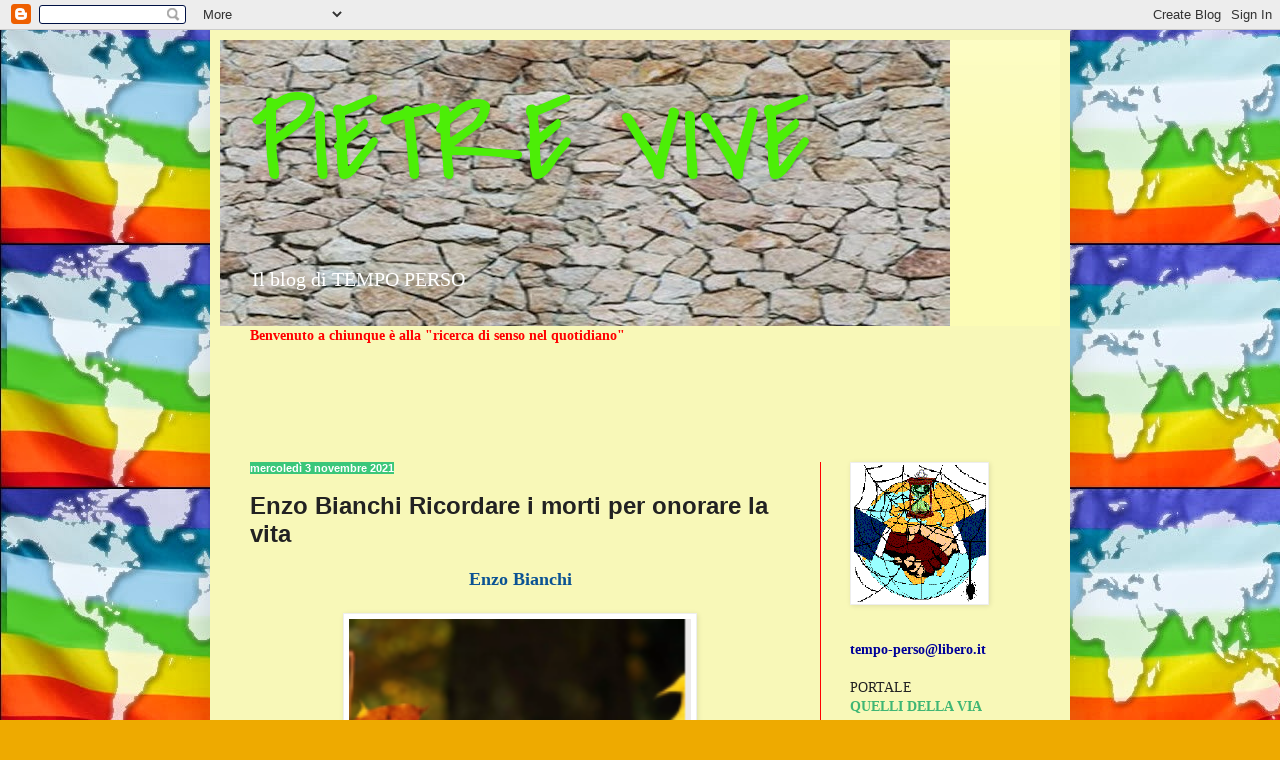

--- FILE ---
content_type: text/html; charset=UTF-8
request_url: https://pietrevive.blogspot.com/2021/11/enzo-bianchi-ricordare-i-morti-per.html
body_size: 25861
content:
<!DOCTYPE html>
<html class='v2' dir='ltr' lang='it'>
<head>
<link href='https://www.blogger.com/static/v1/widgets/335934321-css_bundle_v2.css' rel='stylesheet' type='text/css'/>
<meta content='width=1100' name='viewport'/>
<meta content='text/html; charset=UTF-8' http-equiv='Content-Type'/>
<meta content='blogger' name='generator'/>
<link href='https://pietrevive.blogspot.com/favicon.ico' rel='icon' type='image/x-icon'/>
<link href='https://pietrevive.blogspot.com/2021/11/enzo-bianchi-ricordare-i-morti-per.html' rel='canonical'/>
<link rel="alternate" type="application/atom+xml" title="PIETRE VIVE - Atom" href="https://pietrevive.blogspot.com/feeds/posts/default" />
<link rel="alternate" type="application/rss+xml" title="PIETRE VIVE - RSS" href="https://pietrevive.blogspot.com/feeds/posts/default?alt=rss" />
<link rel="service.post" type="application/atom+xml" title="PIETRE VIVE - Atom" href="https://www.blogger.com/feeds/1926658766888778719/posts/default" />

<link rel="alternate" type="application/atom+xml" title="PIETRE VIVE - Atom" href="https://pietrevive.blogspot.com/feeds/2127193275570190836/comments/default" />
<!--Can't find substitution for tag [blog.ieCssRetrofitLinks]-->
<link href='https://blogger.googleusercontent.com/img/a/AVvXsEg1Y9fuFqQ-En-F9Sbhv24NjTtAsldQh8TBbMPTUIL41xPTPBuKDHQwdezKpqBG8dQqO58hfnRHTL4jtArxfxqDImtfRKOMwVRmh3s6mOVQu2FYap28qaSS50oX3fjckdK8tLCdIWsAObTVqhDQmGTgdQAMTZRXGE0duOQT9BTPuSSaUMt8WvGxRBF9=w342-h400' rel='image_src'/>
<meta content='https://pietrevive.blogspot.com/2021/11/enzo-bianchi-ricordare-i-morti-per.html' property='og:url'/>
<meta content='Enzo Bianchi Ricordare i morti per onorare la vita' property='og:title'/>
<meta content='' property='og:description'/>
<meta content='https://blogger.googleusercontent.com/img/a/AVvXsEg1Y9fuFqQ-En-F9Sbhv24NjTtAsldQh8TBbMPTUIL41xPTPBuKDHQwdezKpqBG8dQqO58hfnRHTL4jtArxfxqDImtfRKOMwVRmh3s6mOVQu2FYap28qaSS50oX3fjckdK8tLCdIWsAObTVqhDQmGTgdQAMTZRXGE0duOQT9BTPuSSaUMt8WvGxRBF9=w1200-h630-p-k-no-nu' property='og:image'/>
<title>PIETRE VIVE: Enzo Bianchi Ricordare i morti per onorare la vita</title>
<style type='text/css'>@font-face{font-family:'Covered By Your Grace';font-style:normal;font-weight:400;font-display:swap;src:url(//fonts.gstatic.com/s/coveredbyyourgrace/v17/QGYwz-AZahWOJJI9kykWW9mD6opopoqXSOSEHwgsiaXVIxnL.woff2)format('woff2');unicode-range:U+0100-02BA,U+02BD-02C5,U+02C7-02CC,U+02CE-02D7,U+02DD-02FF,U+0304,U+0308,U+0329,U+1D00-1DBF,U+1E00-1E9F,U+1EF2-1EFF,U+2020,U+20A0-20AB,U+20AD-20C0,U+2113,U+2C60-2C7F,U+A720-A7FF;}@font-face{font-family:'Covered By Your Grace';font-style:normal;font-weight:400;font-display:swap;src:url(//fonts.gstatic.com/s/coveredbyyourgrace/v17/QGYwz-AZahWOJJI9kykWW9mD6opopoqXSOSEEQgsiaXVIw.woff2)format('woff2');unicode-range:U+0000-00FF,U+0131,U+0152-0153,U+02BB-02BC,U+02C6,U+02DA,U+02DC,U+0304,U+0308,U+0329,U+2000-206F,U+20AC,U+2122,U+2191,U+2193,U+2212,U+2215,U+FEFF,U+FFFD;}</style>
<style id='page-skin-1' type='text/css'><!--
/*
-----------------------------------------------
Blogger Template Style
Name:     Simple
Designer: Blogger
URL:      www.blogger.com
----------------------------------------------- */
/* Content
----------------------------------------------- */
body {
font: normal normal 14px 'Times New Roman', Times, FreeSerif, serif;
color: #222222;
background: #eeaa00 url(//1.bp.blogspot.com/-dHKpelMjywI/Ui3ABL-ptJI/AAAAAAAAOA0/7IUsthyP_Y8/s0/pace%2Bmondo.jpg) repeat scroll top left;
padding: 0 40px 40px 40px;
}
html body .region-inner {
min-width: 0;
max-width: 100%;
width: auto;
}
h2 {
font-size: 22px;
}
a:link {
text-decoration:none;
color: #3fb674;
}
a:visited {
text-decoration:none;
color: #3bc77a;
}
a:hover {
text-decoration:underline;
color: #0000ff;
}
.body-fauxcolumn-outer .fauxcolumn-inner {
background: transparent none repeat scroll top left;
_background-image: none;
}
.body-fauxcolumn-outer .cap-top {
position: absolute;
z-index: 1;
height: 400px;
width: 100%;
}
.body-fauxcolumn-outer .cap-top .cap-left {
width: 100%;
background: transparent none repeat-x scroll top left;
_background-image: none;
}
.content-outer {
-moz-box-shadow: 0 0 40px rgba(0, 0, 0, .15);
-webkit-box-shadow: 0 0 5px rgba(0, 0, 0, .15);
-goog-ms-box-shadow: 0 0 10px #333333;
box-shadow: 0 0 40px rgba(0, 0, 0, .15);
margin-bottom: 1px;
}
.content-inner {
padding: 10px 10px;
}
.content-inner {
background-color: #f8f8b8;
}
/* Header
----------------------------------------------- */
.header-outer {
background: #fcfcb5 url(//www.blogblog.com/1kt/simple/gradients_light.png) repeat-x scroll 0 -400px;
_background-image: none;
}
.Header h1 {
font: normal normal 120px Covered By Your Grace;
color: #4cee07;
text-shadow: 1px 2px 3px rgba(0, 0, 0, .2);
}
.Header h1 a {
color: #4cee07;
}
.Header .description {
font-size: 140%;
color: #ffffff;
}
.header-inner .Header .titlewrapper {
padding: 22px 30px;
}
.header-inner .Header .descriptionwrapper {
padding: 0 30px;
}
/* Tabs
----------------------------------------------- */
.tabs-inner .section:first-child {
border-top: 0 solid #ff0000;
}
.tabs-inner .section:first-child ul {
margin-top: -0;
border-top: 0 solid #ff0000;
border-left: 0 solid #ff0000;
border-right: 0 solid #ff0000;
}
.tabs-inner .widget ul {
background: #25eb7d url(https://resources.blogblog.com/blogblog/data/1kt/simple/gradients_light.png) repeat-x scroll 0 -800px;
_background-image: none;
border-bottom: 1px solid #ff0000;
margin-top: 0;
margin-left: -30px;
margin-right: -30px;
}
.tabs-inner .widget li a {
display: inline-block;
padding: .6em 1em;
font: normal bold 14px Impact, sans-serif;
color: #cc6611;
border-left: 1px solid #f8f8b8;
border-right: 1px solid #ff0000;
}
.tabs-inner .widget li:first-child a {
border-left: none;
}
.tabs-inner .widget li.selected a, .tabs-inner .widget li a:hover {
color: #000000;
background-color: #408abd;
text-decoration: none;
}
/* Columns
----------------------------------------------- */
.main-outer {
border-top: 0 solid #ff0000;
}
.fauxcolumn-left-outer .fauxcolumn-inner {
border-right: 1px solid #ff0000;
}
.fauxcolumn-right-outer .fauxcolumn-inner {
border-left: 1px solid #ff0000;
}
/* Headings
----------------------------------------------- */
div.widget > h2,
div.widget h2.title {
margin: 0 0 1em 0;
font: normal bold 11px Arial, Tahoma, Helvetica, FreeSans, sans-serif;
color: #000000;
}
/* Widgets
----------------------------------------------- */
.widget .zippy {
color: #999999;
text-shadow: 2px 2px 1px rgba(0, 0, 0, .1);
}
.widget .popular-posts ul {
list-style: none;
}
/* Posts
----------------------------------------------- */
h2.date-header {
font: normal bold 11px Arial, Tahoma, Helvetica, FreeSans, sans-serif;
}
.date-header span {
background-color: #3bc77a;
color: #ffffff;
padding: inherit;
letter-spacing: inherit;
margin: inherit;
}
.main-inner {
padding-top: 30px;
padding-bottom: 30px;
}
.main-inner .column-center-inner {
padding: 0 15px;
}
.main-inner .column-center-inner .section {
margin: 0 15px;
}
.post {
margin: 0 0 25px 0;
}
h3.post-title, .comments h4 {
font: normal bold 24px Arial, Tahoma, Helvetica, FreeSans, sans-serif;
margin: .75em 0 0;
}
.post-body {
font-size: 110%;
line-height: 1.4;
position: relative;
}
.post-body img, .post-body .tr-caption-container, .Profile img, .Image img,
.BlogList .item-thumbnail img {
padding: 2px;
background: #ffffff;
border: 1px solid #eeeeee;
-moz-box-shadow: 1px 1px 5px rgba(0, 0, 0, .1);
-webkit-box-shadow: 1px 1px 5px rgba(0, 0, 0, .1);
box-shadow: 1px 1px 5px rgba(0, 0, 0, .1);
}
.post-body img, .post-body .tr-caption-container {
padding: 5px;
}
.post-body .tr-caption-container {
color: #222222;
}
.post-body .tr-caption-container img {
padding: 0;
background: transparent;
border: none;
-moz-box-shadow: 0 0 0 rgba(0, 0, 0, .1);
-webkit-box-shadow: 0 0 0 rgba(0, 0, 0, .1);
box-shadow: 0 0 0 rgba(0, 0, 0, .1);
}
.post-header {
margin: 0 0 1.5em;
line-height: 1.6;
font-size: 90%;
}
.post-footer {
margin: 20px -2px 0;
padding: 5px 10px;
color: #1b8349;
background-color: #b8f8b8;
border-bottom: 1px solid #ff0000;
line-height: 1.6;
font-size: 90%;
}
#comments .comment-author {
padding-top: 1.5em;
border-top: 1px solid #ff0000;
background-position: 0 1.5em;
}
#comments .comment-author:first-child {
padding-top: 0;
border-top: none;
}
.avatar-image-container {
margin: .2em 0 0;
}
#comments .avatar-image-container img {
border: 1px solid #eeeeee;
}
/* Comments
----------------------------------------------- */
.comments .comments-content .icon.blog-author {
background-repeat: no-repeat;
background-image: url([data-uri]);
}
.comments .comments-content .loadmore a {
border-top: 1px solid #999999;
border-bottom: 1px solid #999999;
}
.comments .comment-thread.inline-thread {
background-color: #b8f8b8;
}
.comments .continue {
border-top: 2px solid #999999;
}
/* Accents
---------------------------------------------- */
.section-columns td.columns-cell {
border-left: 1px solid #ff0000;
}
.blog-pager {
background: transparent none no-repeat scroll top center;
}
.blog-pager-older-link, .home-link,
.blog-pager-newer-link {
background-color: #f8f8b8;
padding: 5px;
}
.footer-outer {
border-top: 0 dashed #bbbbbb;
}
/* Mobile
----------------------------------------------- */
body.mobile  {
background-size: auto;
}
.mobile .body-fauxcolumn-outer {
background: transparent none repeat scroll top left;
}
.mobile .body-fauxcolumn-outer .cap-top {
background-size: 100% auto;
}
.mobile .content-outer {
-webkit-box-shadow: 0 0 3px rgba(0, 0, 0, .15);
box-shadow: 0 0 3px rgba(0, 0, 0, .15);
}
.mobile .tabs-inner .widget ul {
margin-left: 0;
margin-right: 0;
}
.mobile .post {
margin: 0;
}
.mobile .main-inner .column-center-inner .section {
margin: 0;
}
.mobile .date-header span {
padding: 0.1em 10px;
margin: 0 -10px;
}
.mobile h3.post-title {
margin: 0;
}
.mobile .blog-pager {
background: transparent none no-repeat scroll top center;
}
.mobile .footer-outer {
border-top: none;
}
.mobile .main-inner, .mobile .footer-inner {
background-color: #f8f8b8;
}
.mobile-index-contents {
color: #222222;
}
.mobile-link-button {
background-color: #3fb674;
}
.mobile-link-button a:link, .mobile-link-button a:visited {
color: #ff0000;
}
.mobile .tabs-inner .section:first-child {
border-top: none;
}
.mobile .tabs-inner .PageList .widget-content {
background-color: #408abd;
color: #000000;
border-top: 1px solid #ff0000;
border-bottom: 1px solid #ff0000;
}
.mobile .tabs-inner .PageList .widget-content .pagelist-arrow {
border-left: 1px solid #ff0000;
}

--></style>
<style id='template-skin-1' type='text/css'><!--
body {
min-width: 860px;
}
.content-outer, .content-fauxcolumn-outer, .region-inner {
min-width: 860px;
max-width: 860px;
_width: 860px;
}
.main-inner .columns {
padding-left: 0px;
padding-right: 240px;
}
.main-inner .fauxcolumn-center-outer {
left: 0px;
right: 240px;
/* IE6 does not respect left and right together */
_width: expression(this.parentNode.offsetWidth -
parseInt("0px") -
parseInt("240px") + 'px');
}
.main-inner .fauxcolumn-left-outer {
width: 0px;
}
.main-inner .fauxcolumn-right-outer {
width: 240px;
}
.main-inner .column-left-outer {
width: 0px;
right: 100%;
margin-left: -0px;
}
.main-inner .column-right-outer {
width: 240px;
margin-right: -240px;
}
#layout {
min-width: 0;
}
#layout .content-outer {
min-width: 0;
width: 800px;
}
#layout .region-inner {
min-width: 0;
width: auto;
}
body#layout div.add_widget {
padding: 8px;
}
body#layout div.add_widget a {
margin-left: 32px;
}
--></style>
<style>
    body {background-image:url(\/\/1.bp.blogspot.com\/-dHKpelMjywI\/Ui3ABL-ptJI\/AAAAAAAAOA0\/7IUsthyP_Y8\/s0\/pace%2Bmondo.jpg);}
    
@media (max-width: 200px) { body {background-image:url(\/\/1.bp.blogspot.com\/-dHKpelMjywI\/Ui3ABL-ptJI\/AAAAAAAAOA0\/7IUsthyP_Y8\/w200\/pace%2Bmondo.jpg);}}
@media (max-width: 400px) and (min-width: 201px) { body {background-image:url(\/\/1.bp.blogspot.com\/-dHKpelMjywI\/Ui3ABL-ptJI\/AAAAAAAAOA0\/7IUsthyP_Y8\/w400\/pace%2Bmondo.jpg);}}
@media (max-width: 800px) and (min-width: 401px) { body {background-image:url(\/\/1.bp.blogspot.com\/-dHKpelMjywI\/Ui3ABL-ptJI\/AAAAAAAAOA0\/7IUsthyP_Y8\/w800\/pace%2Bmondo.jpg);}}
@media (max-width: 1200px) and (min-width: 801px) { body {background-image:url(\/\/1.bp.blogspot.com\/-dHKpelMjywI\/Ui3ABL-ptJI\/AAAAAAAAOA0\/7IUsthyP_Y8\/w1200\/pace%2Bmondo.jpg);}}
/* Last tag covers anything over one higher than the previous max-size cap. */
@media (min-width: 1201px) { body {background-image:url(\/\/1.bp.blogspot.com\/-dHKpelMjywI\/Ui3ABL-ptJI\/AAAAAAAAOA0\/7IUsthyP_Y8\/w1600\/pace%2Bmondo.jpg);}}
  </style>
<link href='https://www.blogger.com/dyn-css/authorization.css?targetBlogID=1926658766888778719&amp;zx=cce2bdfd-001e-459e-ae00-7f4380050a9d' media='none' onload='if(media!=&#39;all&#39;)media=&#39;all&#39;' rel='stylesheet'/><noscript><link href='https://www.blogger.com/dyn-css/authorization.css?targetBlogID=1926658766888778719&amp;zx=cce2bdfd-001e-459e-ae00-7f4380050a9d' rel='stylesheet'/></noscript>
<meta name='google-adsense-platform-account' content='ca-host-pub-1556223355139109'/>
<meta name='google-adsense-platform-domain' content='blogspot.com'/>

<link rel="stylesheet" href="https://fonts.googleapis.com/css2?display=swap&family=Permanent+Marker"></head>
<body class='loading variant-bold'>
<div class='navbar section' id='navbar' name='Navbar'><div class='widget Navbar' data-version='1' id='Navbar1'><script type="text/javascript">
    function setAttributeOnload(object, attribute, val) {
      if(window.addEventListener) {
        window.addEventListener('load',
          function(){ object[attribute] = val; }, false);
      } else {
        window.attachEvent('onload', function(){ object[attribute] = val; });
      }
    }
  </script>
<div id="navbar-iframe-container"></div>
<script type="text/javascript" src="https://apis.google.com/js/platform.js"></script>
<script type="text/javascript">
      gapi.load("gapi.iframes:gapi.iframes.style.bubble", function() {
        if (gapi.iframes && gapi.iframes.getContext) {
          gapi.iframes.getContext().openChild({
              url: 'https://www.blogger.com/navbar/1926658766888778719?po\x3d2127193275570190836\x26origin\x3dhttps://pietrevive.blogspot.com',
              where: document.getElementById("navbar-iframe-container"),
              id: "navbar-iframe"
          });
        }
      });
    </script><script type="text/javascript">
(function() {
var script = document.createElement('script');
script.type = 'text/javascript';
script.src = '//pagead2.googlesyndication.com/pagead/js/google_top_exp.js';
var head = document.getElementsByTagName('head')[0];
if (head) {
head.appendChild(script);
}})();
</script>
</div></div>
<div class='body-fauxcolumns'>
<div class='fauxcolumn-outer body-fauxcolumn-outer'>
<div class='cap-top'>
<div class='cap-left'></div>
<div class='cap-right'></div>
</div>
<div class='fauxborder-left'>
<div class='fauxborder-right'></div>
<div class='fauxcolumn-inner'>
</div>
</div>
<div class='cap-bottom'>
<div class='cap-left'></div>
<div class='cap-right'></div>
</div>
</div>
</div>
<div class='content'>
<div class='content-fauxcolumns'>
<div class='fauxcolumn-outer content-fauxcolumn-outer'>
<div class='cap-top'>
<div class='cap-left'></div>
<div class='cap-right'></div>
</div>
<div class='fauxborder-left'>
<div class='fauxborder-right'></div>
<div class='fauxcolumn-inner'>
</div>
</div>
<div class='cap-bottom'>
<div class='cap-left'></div>
<div class='cap-right'></div>
</div>
</div>
</div>
<div class='content-outer'>
<div class='content-cap-top cap-top'>
<div class='cap-left'></div>
<div class='cap-right'></div>
</div>
<div class='fauxborder-left content-fauxborder-left'>
<div class='fauxborder-right content-fauxborder-right'></div>
<div class='content-inner'>
<header>
<div class='header-outer'>
<div class='header-cap-top cap-top'>
<div class='cap-left'></div>
<div class='cap-right'></div>
</div>
<div class='fauxborder-left header-fauxborder-left'>
<div class='fauxborder-right header-fauxborder-right'></div>
<div class='region-inner header-inner'>
<div class='header section' id='header' name='Intestazione'><div class='widget Header' data-version='1' id='Header1'>
<div id='header-inner' style='background-image: url("https://blogger.googleusercontent.com/img/b/R29vZ2xl/AVvXsEiYBtkipZF2zX1fH2lJR0cC9I7dZOFhr4FHV-QtbfzxKNpGRNCoFK54_X1r608g_mvT-HUcGKYV2gm0uvzCK1dfmjeH7gMxOw2A0XT-jkV4arnILnZW-kIEbZq33YdAbTtEwd7AFa2WOOZQ/s730/sfondo01869bis.jpg"); background-position: left; min-height: 286px; _height: 286px; background-repeat: no-repeat; '>
<div class='titlewrapper' style='background: transparent'>
<h1 class='title' style='background: transparent; border-width: 0px'>
<a href='https://pietrevive.blogspot.com/'>
PIETRE VIVE
</a>
</h1>
</div>
<div class='descriptionwrapper'>
<p class='description'><span>Il blog di TEMPO PERSO</span></p>
</div>
</div>
</div></div>
</div>
</div>
<div class='header-cap-bottom cap-bottom'>
<div class='cap-left'></div>
<div class='cap-right'></div>
</div>
</div>
</header>
<div class='tabs-outer'>
<div class='tabs-cap-top cap-top'>
<div class='cap-left'></div>
<div class='cap-right'></div>
</div>
<div class='fauxborder-left tabs-fauxborder-left'>
<div class='fauxborder-right tabs-fauxborder-right'></div>
<div class='region-inner tabs-inner'>
<div class='tabs section' id='crosscol' name='Multi-colonne'><div class='widget Text' data-version='1' id='Text3'>
<div class='widget-content'>
<span style="color:#ff0000;"><b><span>Benvenuto a chiunque è alla "ricerca di senso nel quotidiano"</span> </b></span><br/><br/><br/><br/>
</div>
<div class='clear'></div>
</div></div>
<div class='tabs section' id='crosscol-overflow' name='Cross-Column 2'><div class='widget HTML' data-version='1' id='HTML6'>
<div class='widget-content'>
<div id="google_translate_element"></div><script>
function googleTranslateElementInit() {
  new google.translate.TranslateElement({
    pageLanguage: 'it'
  }, 'google_translate_element');
}
</script><script src="//translate.google.com/translate_a/element.js?cb=googleTranslateElementInit"></script>
</div>
<div class='clear'></div>
</div></div>
</div>
</div>
<div class='tabs-cap-bottom cap-bottom'>
<div class='cap-left'></div>
<div class='cap-right'></div>
</div>
</div>
<div class='main-outer'>
<div class='main-cap-top cap-top'>
<div class='cap-left'></div>
<div class='cap-right'></div>
</div>
<div class='fauxborder-left main-fauxborder-left'>
<div class='fauxborder-right main-fauxborder-right'></div>
<div class='region-inner main-inner'>
<div class='columns fauxcolumns'>
<div class='fauxcolumn-outer fauxcolumn-center-outer'>
<div class='cap-top'>
<div class='cap-left'></div>
<div class='cap-right'></div>
</div>
<div class='fauxborder-left'>
<div class='fauxborder-right'></div>
<div class='fauxcolumn-inner'>
</div>
</div>
<div class='cap-bottom'>
<div class='cap-left'></div>
<div class='cap-right'></div>
</div>
</div>
<div class='fauxcolumn-outer fauxcolumn-left-outer'>
<div class='cap-top'>
<div class='cap-left'></div>
<div class='cap-right'></div>
</div>
<div class='fauxborder-left'>
<div class='fauxborder-right'></div>
<div class='fauxcolumn-inner'>
</div>
</div>
<div class='cap-bottom'>
<div class='cap-left'></div>
<div class='cap-right'></div>
</div>
</div>
<div class='fauxcolumn-outer fauxcolumn-right-outer'>
<div class='cap-top'>
<div class='cap-left'></div>
<div class='cap-right'></div>
</div>
<div class='fauxborder-left'>
<div class='fauxborder-right'></div>
<div class='fauxcolumn-inner'>
</div>
</div>
<div class='cap-bottom'>
<div class='cap-left'></div>
<div class='cap-right'></div>
</div>
</div>
<!-- corrects IE6 width calculation -->
<div class='columns-inner'>
<div class='column-center-outer'>
<div class='column-center-inner'>
<div class='main section' id='main' name='Principale'><div class='widget Blog' data-version='1' id='Blog1'>
<div class='blog-posts hfeed'>

          <div class="date-outer">
        
<h2 class='date-header'><span>mercoledì 3 novembre 2021</span></h2>

          <div class="date-posts">
        
<div class='post-outer'>
<div class='post hentry uncustomized-post-template' itemprop='blogPost' itemscope='itemscope' itemtype='http://schema.org/BlogPosting'>
<meta content='https://blogger.googleusercontent.com/img/a/AVvXsEg1Y9fuFqQ-En-F9Sbhv24NjTtAsldQh8TBbMPTUIL41xPTPBuKDHQwdezKpqBG8dQqO58hfnRHTL4jtArxfxqDImtfRKOMwVRmh3s6mOVQu2FYap28qaSS50oX3fjckdK8tLCdIWsAObTVqhDQmGTgdQAMTZRXGE0duOQT9BTPuSSaUMt8WvGxRBF9=w342-h400' itemprop='image_url'/>
<meta content='1926658766888778719' itemprop='blogId'/>
<meta content='2127193275570190836' itemprop='postId'/>
<a name='2127193275570190836'></a>
<h3 class='post-title entry-title' itemprop='name'>
Enzo Bianchi Ricordare i morti per onorare la vita
</h3>
<div class='post-header'>
<div class='post-header-line-1'></div>
</div>
<div class='post-body entry-content' id='post-body-2127193275570190836' itemprop='description articleBody'>
<div style="text-align: center;"><b><span style="color: #0b5394; font-size: large;">Enzo Bianchi</span></b></div><script type="text/javascript">

  var _gaq = _gaq || [];
  _gaq.push(['_setAccount', 'UA-25953760-1']);
  _gaq.push(['_trackPageview']);

  (function() {
    var ga = document.createElement('script'); ga.type = 'text/javascript'; ga.async = true;
    ga.src = ('https:' == document.location.protocol ? 'https://ssl' : 'http://www') + '.google-analytics.com/ga.js';
    var s = document.getElementsByTagName('script')[0]; s.parentNode.insertBefore(ga, s);
  })();

</script><div style="text-align: center;"><b><br /></b></div><div style="text-align: center;"><div class="separator" style="clear: both; text-align: center;"><a href="https://blogger.googleusercontent.com/img/a/AVvXsEg1Y9fuFqQ-En-F9Sbhv24NjTtAsldQh8TBbMPTUIL41xPTPBuKDHQwdezKpqBG8dQqO58hfnRHTL4jtArxfxqDImtfRKOMwVRmh3s6mOVQu2FYap28qaSS50oX3fjckdK8tLCdIWsAObTVqhDQmGTgdQAMTZRXGE0duOQT9BTPuSSaUMt8WvGxRBF9=s199" imageanchor="1" style="margin-left: 1em; margin-right: 1em;"><img border="0" data-original-height="199" data-original-width="170" height="400" src="https://blogger.googleusercontent.com/img/a/AVvXsEg1Y9fuFqQ-En-F9Sbhv24NjTtAsldQh8TBbMPTUIL41xPTPBuKDHQwdezKpqBG8dQqO58hfnRHTL4jtArxfxqDImtfRKOMwVRmh3s6mOVQu2FYap28qaSS50oX3fjckdK8tLCdIWsAObTVqhDQmGTgdQAMTZRXGE0duOQT9BTPuSSaUMt8WvGxRBF9=w342-h400" width="342" /></a></div><b><br /></b></div><div style="text-align: center;"><b>La Repubblica - 01 novembre 2021</b></div><div style="text-align: center;"><br /></div><div style="text-align: justify;"><i>Già il grande Omero osservava che &#8220;le generazioni umane sono come le foglie degli alberi&#8221;, e anche noi in questi giorni autunnali vedendo le foglie che cadono dagli alberi siamo portati a questo paragone. D&#8217;altronde anche l&#8217;abbreviarsi dei giorni, il sopraggiungere del buio, l&#8217;apparire delle nebbie&#8230; tutto ci parla della vigilia dell&#8217;inverno, quando la terra riposa e la vita sembra abbandonarla. Forse per questa atmosfera che si impone è stata fatta la scelta di ricordare i morti in questi giorni.</i></div><div style="text-align: justify;"><i><br /></i></div> <div style="text-align: justify;"><i><b>Ricordare i morti, pensare ai morti, è semplicemente riconoscerci debitori verso chi ci ha preceduto e di conseguenza essere consapevoli che trasmettiamo ciò che da loro abbiamo ricevuto. Viviamo un&#8217;ora in cui sovente ci viene ricordato che siamo debitori verso le generazioni future, che determiniamo la vita di chi verrà dopo di noi, a livello culturale, politico, economico, ecologico; ma è possibile lasciare una buona eredità se non si è capaci di riconoscere l&#8217;eredità ricevuta?</b></i></div><div style="text-align: justify;"><i><b><br /></b></i></div> <div style="text-align: justify;"><i><b>Ricordare i morti è assumere una responsabilità, è acquisire una dimensione necessaria al nostro passaggio su questa terra come mortali, sì, ma mortali inseriti in genealogie non solo familiari ma culturali.</b></i></div><div style="text-align: justify;"><i><br /></i></div> <div style="text-align: justify;"><i><b>È molto significativo che nella tradizione ebraica e cristiana sia stato percepito come necessario il seppellimento, e quindi un luogo nel quale il corpo trova collocazione, un luogo segnato da una pietra che testimonia, attraverso il nome, un&#8217;esistenza terrena unica conclusasi con la morte.</b></i></div><div style="text-align: justify;"><i><br /></i></div> <div style="text-align: justify;"><i><b>Proprio perché il ricordo è essenziale all&#8217;umanizzazione</b>, non solo l&#8217;Homo Sapiens, ma già l&#8217;uomo di Neanderthal dava sepoltura ai suoi morti, sovente li riuniva in un luogo e deponeva fiori sui loro cadaveri. Testimonianza, questa, di una coscienza della morte inscritta tra gli elementi più decisivi nella differenziazione tra umani e animali.</i></div><div style="text-align: justify;"><i><br /></i></div> <div style="text-align: justify;"><i><b>Ricordare i morti, però, conduce anche a pensare la morte e quindi a interrogarci sul senso della vita. La certezza di dover morire unisce uomini e donne, è la base dell&#8217;etica dell&#8217;empatia, della compassione, è ciò che ci spinge a sentirci tutti e tutte insieme fragili, con un comune destino, e nello stesso tempo ci porta a essere consapevoli del valore della nostra vita: unica, una sola, una vita di istanti eterni.</b></i></div><div style="text-align: justify;"><br /></div><div style="text-align: justify;"><i><b>Nella nostra tradizione ebraica e cristiana in questi giorni si va a &#8220;visitare&#8221; i morti nei cimiteri: luoghi dove si piange, si vivono nostalgie, si misurano e si contano i propri giorni. Credenti e non credenti compiamo questo gesto che sentiamo doveroso verso chi abbiamo amato</b>, verso coloro ai quali, proprio perché li amavamo, dicevamo con convinzione: &#8220;Tu non morirai!&#8221;, come suggerisce Gabriel Marcel. <b>Ma i cimiteri sono anche luoghi di pace, in cui quelli che erano nostri nemici sono morti, e quindi ora non sono più nemici, mentre quelli che erano amici, anche se morti, continuano a essere tali, fedelmente.</b></i></div><div style="text-align: justify;"><br /></div><div style="text-align: justify;"><i>Rainer Maria Rilke ci ha lasciato questa preghiera che faccio mia nei cimiteri:</i></div><div style="text-align: justify;"><br /></div><div style="text-align: center;"><i><span style="color: #0b5394;">A ciascuno, Signore, dona la sua propria morte</span></i></div><div style="text-align: center;"><i><span style="color: #0b5394;">il morire che viene dalla sua vita</span></i></div><div style="text-align: center;"><i><span style="color: #0b5394;">nella quale trovò amore, senso e anche pena.</span></i></div><div style="text-align: justify;"><i><br /></i></div> <div style="text-align: justify;"><i><b>Questi pensieri non sono lugubri, né devono incutere tristezza, ma semplicemente vogliono indicare la bontà del pensiero del limite, che noi cerchiamo sempre, soprattutto oggi, di rimuovere, tentati da un individualismo che nega i legami e spegne la responsabilità.</b></i></div><div style="text-align: justify;"><br /></div><div style="text-align: justify;"><i><b>La pienezza di vita nell&#8217;accettazione della finitudine accende la nostra speranza e ci impedisce di pensare a una eternità nel nulla.</b></i></div><div style="text-align: right;"><span style="font-size: x-small;">(fonte: blog dell'autore)</span></div><div style="text-align: justify;"><i><b><br /></b></i></div><div style="text-align: justify;"><i><b><br /></b></i></div>
<div style='clear: both;'></div>
</div>
<div class='post-footer'>
<div class='post-footer-line post-footer-line-1'>
<span class='post-author vcard'>
Pubblicato da
<span class='fn' itemprop='author' itemscope='itemscope' itemtype='http://schema.org/Person'>
<meta content='https://www.blogger.com/profile/11071777875042127169' itemprop='url'/>
<a class='g-profile' href='https://www.blogger.com/profile/11071777875042127169' rel='author' title='author profile'>
<span itemprop='name'>Staff</span>
</a>
</span>
</span>
<span class='post-timestamp'>
alle
<meta content='https://pietrevive.blogspot.com/2021/11/enzo-bianchi-ricordare-i-morti-per.html' itemprop='url'/>
<a class='timestamp-link' href='https://pietrevive.blogspot.com/2021/11/enzo-bianchi-ricordare-i-morti-per.html' rel='bookmark' title='permanent link'><abbr class='published' itemprop='datePublished' title='2021-11-03T06:00:00+01:00'>06:00</abbr></a>
</span>
<span class='post-comment-link'>
</span>
<span class='post-icons'>
<span class='item-action'>
<a href='https://www.blogger.com/email-post/1926658766888778719/2127193275570190836' title='Post per email'>
<img alt='' class='icon-action' height='13' src='https://resources.blogblog.com/img/icon18_email.gif' width='18'/>
</a>
</span>
<span class='item-control blog-admin pid-914532797'>
<a href='https://www.blogger.com/post-edit.g?blogID=1926658766888778719&postID=2127193275570190836&from=pencil' title='Modifica post'>
<img alt='' class='icon-action' height='18' src='https://resources.blogblog.com/img/icon18_edit_allbkg.gif' width='18'/>
</a>
</span>
</span>
<div class='post-share-buttons goog-inline-block'>
<a class='goog-inline-block share-button sb-email' href='https://www.blogger.com/share-post.g?blogID=1926658766888778719&postID=2127193275570190836&target=email' target='_blank' title='Invia tramite email'><span class='share-button-link-text'>Invia tramite email</span></a><a class='goog-inline-block share-button sb-blog' href='https://www.blogger.com/share-post.g?blogID=1926658766888778719&postID=2127193275570190836&target=blog' onclick='window.open(this.href, "_blank", "height=270,width=475"); return false;' target='_blank' title='Postalo sul blog'><span class='share-button-link-text'>Postalo sul blog</span></a><a class='goog-inline-block share-button sb-twitter' href='https://www.blogger.com/share-post.g?blogID=1926658766888778719&postID=2127193275570190836&target=twitter' target='_blank' title='Condividi su X'><span class='share-button-link-text'>Condividi su X</span></a><a class='goog-inline-block share-button sb-facebook' href='https://www.blogger.com/share-post.g?blogID=1926658766888778719&postID=2127193275570190836&target=facebook' onclick='window.open(this.href, "_blank", "height=430,width=640"); return false;' target='_blank' title='Condividi su Facebook'><span class='share-button-link-text'>Condividi su Facebook</span></a><a class='goog-inline-block share-button sb-pinterest' href='https://www.blogger.com/share-post.g?blogID=1926658766888778719&postID=2127193275570190836&target=pinterest' target='_blank' title='Condividi su Pinterest'><span class='share-button-link-text'>Condividi su Pinterest</span></a>
</div>
</div>
<div class='post-footer-line post-footer-line-2'>
<span class='post-labels'>
Tematica
<a href='https://pietrevive.blogspot.com/search/label/Enzo%20Bianchi' rel='tag'>Enzo Bianchi</a>,
<a href='https://pietrevive.blogspot.com/search/label/SPIRITUALITA%27' rel='tag'>SPIRITUALITA&#39;</a>
</span>
</div>
<div class='post-footer-line post-footer-line-3'>
<span class='post-location'>
</span>
</div>
</div>
</div>
<div class='comments' id='comments'>
<a name='comments'></a>
</div>
</div>

        </div></div>
      
</div>
<div class='blog-pager' id='blog-pager'>
<span id='blog-pager-newer-link'>
<a class='blog-pager-newer-link' href='https://pietrevive.blogspot.com/2021/11/intenzione-di-preghiera-per-il-mese-di.html' id='Blog1_blog-pager-newer-link' title='Post più recente'>Post più recente</a>
</span>
<span id='blog-pager-older-link'>
<a class='blog-pager-older-link' href='https://pietrevive.blogspot.com/2021/11/tu-che-passi-pensa-dei-tuoi-passi.html' id='Blog1_blog-pager-older-link' title='Post più vecchio'>Post più vecchio</a>
</span>
<a class='home-link' href='https://pietrevive.blogspot.com/'>Home page</a>
</div>
<div class='clear'></div>
<div class='post-feeds'>
</div>
</div></div>
</div>
</div>
<div class='column-left-outer'>
<div class='column-left-inner'>
<aside>
</aside>
</div>
</div>
<div class='column-right-outer'>
<div class='column-right-inner'>
<aside>
<div class='sidebar section' id='sidebar-right-1'><div class='widget Image' data-version='1' id='Image1'>
<div class='widget-content'>
<a href='http://digilander.libero.it/tempo_perso_2/'>
<img alt='' height='137' id='Image1_img' src='https://blogger.googleusercontent.com/img/b/R29vZ2xl/AVvXsEi76bljcYRPRFnsrSt7pd9su5xgfYbLyMF-Ht1eiC_VtxJyyKOo4dDIo0yyg1-TusfAVXn5Gi8D8jdb64r0x9N7CMYgDZUOtmsErpgipqeWQgEyz5T5kjEKRODPEcXjeHhUCAHgJWrpplZi/s1600-r/tem_per_ico.gif' width='133'/>
</a>
<br/>
</div>
<div class='clear'></div>
</div><div class='widget Text' data-version='1' id='Text1'>
<div class='widget-content'>
<span style="COLOR: rgb(0,0,153); FONT-WEIGHT: bold">tempo-perso@libero.it</span> <div><span style="COLOR: rgb(0,0,153); FONT-WEIGHT: bold"><br/></span></div><div>          PORTALE </div><div><b><span class="Apple-style-span"><a href="http://www.quellidellavia.it/">QUELLI DELLA VIA</a></span></b></div><br/>
</div>
<div class='clear'></div>
</div><div class='widget Image' data-version='1' id='Image3'>
<h2>Il portale "Quelli della Via"</h2>
<div class='widget-content'>
<a href='http://www.quellidellavia.it/'>
<img alt='Il portale "Quelli della Via"' height='112' id='Image3_img' src='https://blogger.googleusercontent.com/img/b/R29vZ2xl/AVvXsEiNw2SqCf6tKRjV4CdYL3htsSB0kZLWNQaZskGnGYgo1Vz2qlUnwH7mpBTXqIg8U-6NadYcZXtsusIcYq2dBCaTGsIGmH_hLBFI8o_zZgdwL3v39vPE5YvZwfKDNQ-QBtf-TBPFHNAvt7jQ/s150/Bosco_2.jpg' width='150'/>
</a>
<br/>
</div>
<div class='clear'></div>
</div><div class='widget Image' data-version='1' id='Image4'>
<div class='widget-content'>
<a href='http://www.facebook.com/pages/Quelli-della-Via/147272001968697'>
<img alt='' height='45' id='Image4_img' src='https://blogger.googleusercontent.com/img/b/R29vZ2xl/AVvXsEjz6fYatO1ls2y8WN9MlndLGN_QXROXRBI70jbOCCFCSbL8cw3NUpII7lbYipY3jT-TB-ldpzs47zIjWZBGLI06to3WB2uhb7TVTKjnH6CpEiAIuRNJSksgCUFkLCENuN3f5jnxk43_acZ5/s240/siamo_anche_su_facebook.jpg' width='136'/>
</a>
<br/>
</div>
<div class='clear'></div>
</div><div class='widget BlogArchive' data-version='1' id='BlogArchive1'>
<h2>Archivio blog</h2>
<div class='widget-content'>
<div id='ArchiveList'>
<div id='BlogArchive1_ArchiveList'>
<ul class='hierarchy'>
<li class='archivedate collapsed'>
<a class='toggle' href='javascript:void(0)'>
<span class='zippy'>

        &#9658;&#160;
      
</span>
</a>
<a class='post-count-link' href='https://pietrevive.blogspot.com/2026/'>
2026
</a>
<span class='post-count' dir='ltr'>(57)</span>
<ul class='hierarchy'>
<li class='archivedate collapsed'>
<a class='toggle' href='javascript:void(0)'>
<span class='zippy'>

        &#9658;&#160;
      
</span>
</a>
<a class='post-count-link' href='https://pietrevive.blogspot.com/2026/01/'>
gennaio
</a>
<span class='post-count' dir='ltr'>(57)</span>
</li>
</ul>
</li>
</ul>
<ul class='hierarchy'>
<li class='archivedate collapsed'>
<a class='toggle' href='javascript:void(0)'>
<span class='zippy'>

        &#9658;&#160;
      
</span>
</a>
<a class='post-count-link' href='https://pietrevive.blogspot.com/2025/'>
2025
</a>
<span class='post-count' dir='ltr'>(874)</span>
<ul class='hierarchy'>
<li class='archivedate collapsed'>
<a class='toggle' href='javascript:void(0)'>
<span class='zippy'>

        &#9658;&#160;
      
</span>
</a>
<a class='post-count-link' href='https://pietrevive.blogspot.com/2025/12/'>
dicembre
</a>
<span class='post-count' dir='ltr'>(83)</span>
</li>
</ul>
<ul class='hierarchy'>
<li class='archivedate collapsed'>
<a class='toggle' href='javascript:void(0)'>
<span class='zippy'>

        &#9658;&#160;
      
</span>
</a>
<a class='post-count-link' href='https://pietrevive.blogspot.com/2025/11/'>
novembre
</a>
<span class='post-count' dir='ltr'>(84)</span>
</li>
</ul>
<ul class='hierarchy'>
<li class='archivedate collapsed'>
<a class='toggle' href='javascript:void(0)'>
<span class='zippy'>

        &#9658;&#160;
      
</span>
</a>
<a class='post-count-link' href='https://pietrevive.blogspot.com/2025/10/'>
ottobre
</a>
<span class='post-count' dir='ltr'>(76)</span>
</li>
</ul>
<ul class='hierarchy'>
<li class='archivedate collapsed'>
<a class='toggle' href='javascript:void(0)'>
<span class='zippy'>

        &#9658;&#160;
      
</span>
</a>
<a class='post-count-link' href='https://pietrevive.blogspot.com/2025/09/'>
settembre
</a>
<span class='post-count' dir='ltr'>(80)</span>
</li>
</ul>
<ul class='hierarchy'>
<li class='archivedate collapsed'>
<a class='toggle' href='javascript:void(0)'>
<span class='zippy'>

        &#9658;&#160;
      
</span>
</a>
<a class='post-count-link' href='https://pietrevive.blogspot.com/2025/08/'>
agosto
</a>
<span class='post-count' dir='ltr'>(62)</span>
</li>
</ul>
<ul class='hierarchy'>
<li class='archivedate collapsed'>
<a class='toggle' href='javascript:void(0)'>
<span class='zippy'>

        &#9658;&#160;
      
</span>
</a>
<a class='post-count-link' href='https://pietrevive.blogspot.com/2025/07/'>
luglio
</a>
<span class='post-count' dir='ltr'>(63)</span>
</li>
</ul>
<ul class='hierarchy'>
<li class='archivedate collapsed'>
<a class='toggle' href='javascript:void(0)'>
<span class='zippy'>

        &#9658;&#160;
      
</span>
</a>
<a class='post-count-link' href='https://pietrevive.blogspot.com/2025/06/'>
giugno
</a>
<span class='post-count' dir='ltr'>(79)</span>
</li>
</ul>
<ul class='hierarchy'>
<li class='archivedate collapsed'>
<a class='toggle' href='javascript:void(0)'>
<span class='zippy'>

        &#9658;&#160;
      
</span>
</a>
<a class='post-count-link' href='https://pietrevive.blogspot.com/2025/05/'>
maggio
</a>
<span class='post-count' dir='ltr'>(84)</span>
</li>
</ul>
<ul class='hierarchy'>
<li class='archivedate collapsed'>
<a class='toggle' href='javascript:void(0)'>
<span class='zippy'>

        &#9658;&#160;
      
</span>
</a>
<a class='post-count-link' href='https://pietrevive.blogspot.com/2025/04/'>
aprile
</a>
<span class='post-count' dir='ltr'>(64)</span>
</li>
</ul>
<ul class='hierarchy'>
<li class='archivedate collapsed'>
<a class='toggle' href='javascript:void(0)'>
<span class='zippy'>

        &#9658;&#160;
      
</span>
</a>
<a class='post-count-link' href='https://pietrevive.blogspot.com/2025/03/'>
marzo
</a>
<span class='post-count' dir='ltr'>(64)</span>
</li>
</ul>
<ul class='hierarchy'>
<li class='archivedate collapsed'>
<a class='toggle' href='javascript:void(0)'>
<span class='zippy'>

        &#9658;&#160;
      
</span>
</a>
<a class='post-count-link' href='https://pietrevive.blogspot.com/2025/02/'>
febbraio
</a>
<span class='post-count' dir='ltr'>(61)</span>
</li>
</ul>
<ul class='hierarchy'>
<li class='archivedate collapsed'>
<a class='toggle' href='javascript:void(0)'>
<span class='zippy'>

        &#9658;&#160;
      
</span>
</a>
<a class='post-count-link' href='https://pietrevive.blogspot.com/2025/01/'>
gennaio
</a>
<span class='post-count' dir='ltr'>(74)</span>
</li>
</ul>
</li>
</ul>
<ul class='hierarchy'>
<li class='archivedate collapsed'>
<a class='toggle' href='javascript:void(0)'>
<span class='zippy'>

        &#9658;&#160;
      
</span>
</a>
<a class='post-count-link' href='https://pietrevive.blogspot.com/2024/'>
2024
</a>
<span class='post-count' dir='ltr'>(949)</span>
<ul class='hierarchy'>
<li class='archivedate collapsed'>
<a class='toggle' href='javascript:void(0)'>
<span class='zippy'>

        &#9658;&#160;
      
</span>
</a>
<a class='post-count-link' href='https://pietrevive.blogspot.com/2024/12/'>
dicembre
</a>
<span class='post-count' dir='ltr'>(81)</span>
</li>
</ul>
<ul class='hierarchy'>
<li class='archivedate collapsed'>
<a class='toggle' href='javascript:void(0)'>
<span class='zippy'>

        &#9658;&#160;
      
</span>
</a>
<a class='post-count-link' href='https://pietrevive.blogspot.com/2024/11/'>
novembre
</a>
<span class='post-count' dir='ltr'>(81)</span>
</li>
</ul>
<ul class='hierarchy'>
<li class='archivedate collapsed'>
<a class='toggle' href='javascript:void(0)'>
<span class='zippy'>

        &#9658;&#160;
      
</span>
</a>
<a class='post-count-link' href='https://pietrevive.blogspot.com/2024/10/'>
ottobre
</a>
<span class='post-count' dir='ltr'>(86)</span>
</li>
</ul>
<ul class='hierarchy'>
<li class='archivedate collapsed'>
<a class='toggle' href='javascript:void(0)'>
<span class='zippy'>

        &#9658;&#160;
      
</span>
</a>
<a class='post-count-link' href='https://pietrevive.blogspot.com/2024/09/'>
settembre
</a>
<span class='post-count' dir='ltr'>(89)</span>
</li>
</ul>
<ul class='hierarchy'>
<li class='archivedate collapsed'>
<a class='toggle' href='javascript:void(0)'>
<span class='zippy'>

        &#9658;&#160;
      
</span>
</a>
<a class='post-count-link' href='https://pietrevive.blogspot.com/2024/08/'>
agosto
</a>
<span class='post-count' dir='ltr'>(73)</span>
</li>
</ul>
<ul class='hierarchy'>
<li class='archivedate collapsed'>
<a class='toggle' href='javascript:void(0)'>
<span class='zippy'>

        &#9658;&#160;
      
</span>
</a>
<a class='post-count-link' href='https://pietrevive.blogspot.com/2024/07/'>
luglio
</a>
<span class='post-count' dir='ltr'>(72)</span>
</li>
</ul>
<ul class='hierarchy'>
<li class='archivedate collapsed'>
<a class='toggle' href='javascript:void(0)'>
<span class='zippy'>

        &#9658;&#160;
      
</span>
</a>
<a class='post-count-link' href='https://pietrevive.blogspot.com/2024/06/'>
giugno
</a>
<span class='post-count' dir='ltr'>(63)</span>
</li>
</ul>
<ul class='hierarchy'>
<li class='archivedate collapsed'>
<a class='toggle' href='javascript:void(0)'>
<span class='zippy'>

        &#9658;&#160;
      
</span>
</a>
<a class='post-count-link' href='https://pietrevive.blogspot.com/2024/05/'>
maggio
</a>
<span class='post-count' dir='ltr'>(80)</span>
</li>
</ul>
<ul class='hierarchy'>
<li class='archivedate collapsed'>
<a class='toggle' href='javascript:void(0)'>
<span class='zippy'>

        &#9658;&#160;
      
</span>
</a>
<a class='post-count-link' href='https://pietrevive.blogspot.com/2024/04/'>
aprile
</a>
<span class='post-count' dir='ltr'>(74)</span>
</li>
</ul>
<ul class='hierarchy'>
<li class='archivedate collapsed'>
<a class='toggle' href='javascript:void(0)'>
<span class='zippy'>

        &#9658;&#160;
      
</span>
</a>
<a class='post-count-link' href='https://pietrevive.blogspot.com/2024/03/'>
marzo
</a>
<span class='post-count' dir='ltr'>(83)</span>
</li>
</ul>
<ul class='hierarchy'>
<li class='archivedate collapsed'>
<a class='toggle' href='javascript:void(0)'>
<span class='zippy'>

        &#9658;&#160;
      
</span>
</a>
<a class='post-count-link' href='https://pietrevive.blogspot.com/2024/02/'>
febbraio
</a>
<span class='post-count' dir='ltr'>(78)</span>
</li>
</ul>
<ul class='hierarchy'>
<li class='archivedate collapsed'>
<a class='toggle' href='javascript:void(0)'>
<span class='zippy'>

        &#9658;&#160;
      
</span>
</a>
<a class='post-count-link' href='https://pietrevive.blogspot.com/2024/01/'>
gennaio
</a>
<span class='post-count' dir='ltr'>(89)</span>
</li>
</ul>
</li>
</ul>
<ul class='hierarchy'>
<li class='archivedate collapsed'>
<a class='toggle' href='javascript:void(0)'>
<span class='zippy'>

        &#9658;&#160;
      
</span>
</a>
<a class='post-count-link' href='https://pietrevive.blogspot.com/2023/'>
2023
</a>
<span class='post-count' dir='ltr'>(1010)</span>
<ul class='hierarchy'>
<li class='archivedate collapsed'>
<a class='toggle' href='javascript:void(0)'>
<span class='zippy'>

        &#9658;&#160;
      
</span>
</a>
<a class='post-count-link' href='https://pietrevive.blogspot.com/2023/12/'>
dicembre
</a>
<span class='post-count' dir='ltr'>(89)</span>
</li>
</ul>
<ul class='hierarchy'>
<li class='archivedate collapsed'>
<a class='toggle' href='javascript:void(0)'>
<span class='zippy'>

        &#9658;&#160;
      
</span>
</a>
<a class='post-count-link' href='https://pietrevive.blogspot.com/2023/11/'>
novembre
</a>
<span class='post-count' dir='ltr'>(79)</span>
</li>
</ul>
<ul class='hierarchy'>
<li class='archivedate collapsed'>
<a class='toggle' href='javascript:void(0)'>
<span class='zippy'>

        &#9658;&#160;
      
</span>
</a>
<a class='post-count-link' href='https://pietrevive.blogspot.com/2023/10/'>
ottobre
</a>
<span class='post-count' dir='ltr'>(87)</span>
</li>
</ul>
<ul class='hierarchy'>
<li class='archivedate collapsed'>
<a class='toggle' href='javascript:void(0)'>
<span class='zippy'>

        &#9658;&#160;
      
</span>
</a>
<a class='post-count-link' href='https://pietrevive.blogspot.com/2023/09/'>
settembre
</a>
<span class='post-count' dir='ltr'>(83)</span>
</li>
</ul>
<ul class='hierarchy'>
<li class='archivedate collapsed'>
<a class='toggle' href='javascript:void(0)'>
<span class='zippy'>

        &#9658;&#160;
      
</span>
</a>
<a class='post-count-link' href='https://pietrevive.blogspot.com/2023/08/'>
agosto
</a>
<span class='post-count' dir='ltr'>(82)</span>
</li>
</ul>
<ul class='hierarchy'>
<li class='archivedate collapsed'>
<a class='toggle' href='javascript:void(0)'>
<span class='zippy'>

        &#9658;&#160;
      
</span>
</a>
<a class='post-count-link' href='https://pietrevive.blogspot.com/2023/07/'>
luglio
</a>
<span class='post-count' dir='ltr'>(70)</span>
</li>
</ul>
<ul class='hierarchy'>
<li class='archivedate collapsed'>
<a class='toggle' href='javascript:void(0)'>
<span class='zippy'>

        &#9658;&#160;
      
</span>
</a>
<a class='post-count-link' href='https://pietrevive.blogspot.com/2023/06/'>
giugno
</a>
<span class='post-count' dir='ltr'>(82)</span>
</li>
</ul>
<ul class='hierarchy'>
<li class='archivedate collapsed'>
<a class='toggle' href='javascript:void(0)'>
<span class='zippy'>

        &#9658;&#160;
      
</span>
</a>
<a class='post-count-link' href='https://pietrevive.blogspot.com/2023/05/'>
maggio
</a>
<span class='post-count' dir='ltr'>(88)</span>
</li>
</ul>
<ul class='hierarchy'>
<li class='archivedate collapsed'>
<a class='toggle' href='javascript:void(0)'>
<span class='zippy'>

        &#9658;&#160;
      
</span>
</a>
<a class='post-count-link' href='https://pietrevive.blogspot.com/2023/04/'>
aprile
</a>
<span class='post-count' dir='ltr'>(91)</span>
</li>
</ul>
<ul class='hierarchy'>
<li class='archivedate collapsed'>
<a class='toggle' href='javascript:void(0)'>
<span class='zippy'>

        &#9658;&#160;
      
</span>
</a>
<a class='post-count-link' href='https://pietrevive.blogspot.com/2023/03/'>
marzo
</a>
<span class='post-count' dir='ltr'>(89)</span>
</li>
</ul>
<ul class='hierarchy'>
<li class='archivedate collapsed'>
<a class='toggle' href='javascript:void(0)'>
<span class='zippy'>

        &#9658;&#160;
      
</span>
</a>
<a class='post-count-link' href='https://pietrevive.blogspot.com/2023/02/'>
febbraio
</a>
<span class='post-count' dir='ltr'>(83)</span>
</li>
</ul>
<ul class='hierarchy'>
<li class='archivedate collapsed'>
<a class='toggle' href='javascript:void(0)'>
<span class='zippy'>

        &#9658;&#160;
      
</span>
</a>
<a class='post-count-link' href='https://pietrevive.blogspot.com/2023/01/'>
gennaio
</a>
<span class='post-count' dir='ltr'>(87)</span>
</li>
</ul>
</li>
</ul>
<ul class='hierarchy'>
<li class='archivedate collapsed'>
<a class='toggle' href='javascript:void(0)'>
<span class='zippy'>

        &#9658;&#160;
      
</span>
</a>
<a class='post-count-link' href='https://pietrevive.blogspot.com/2022/'>
2022
</a>
<span class='post-count' dir='ltr'>(992)</span>
<ul class='hierarchy'>
<li class='archivedate collapsed'>
<a class='toggle' href='javascript:void(0)'>
<span class='zippy'>

        &#9658;&#160;
      
</span>
</a>
<a class='post-count-link' href='https://pietrevive.blogspot.com/2022/12/'>
dicembre
</a>
<span class='post-count' dir='ltr'>(83)</span>
</li>
</ul>
<ul class='hierarchy'>
<li class='archivedate collapsed'>
<a class='toggle' href='javascript:void(0)'>
<span class='zippy'>

        &#9658;&#160;
      
</span>
</a>
<a class='post-count-link' href='https://pietrevive.blogspot.com/2022/11/'>
novembre
</a>
<span class='post-count' dir='ltr'>(87)</span>
</li>
</ul>
<ul class='hierarchy'>
<li class='archivedate collapsed'>
<a class='toggle' href='javascript:void(0)'>
<span class='zippy'>

        &#9658;&#160;
      
</span>
</a>
<a class='post-count-link' href='https://pietrevive.blogspot.com/2022/10/'>
ottobre
</a>
<span class='post-count' dir='ltr'>(83)</span>
</li>
</ul>
<ul class='hierarchy'>
<li class='archivedate collapsed'>
<a class='toggle' href='javascript:void(0)'>
<span class='zippy'>

        &#9658;&#160;
      
</span>
</a>
<a class='post-count-link' href='https://pietrevive.blogspot.com/2022/09/'>
settembre
</a>
<span class='post-count' dir='ltr'>(89)</span>
</li>
</ul>
<ul class='hierarchy'>
<li class='archivedate collapsed'>
<a class='toggle' href='javascript:void(0)'>
<span class='zippy'>

        &#9658;&#160;
      
</span>
</a>
<a class='post-count-link' href='https://pietrevive.blogspot.com/2022/08/'>
agosto
</a>
<span class='post-count' dir='ltr'>(75)</span>
</li>
</ul>
<ul class='hierarchy'>
<li class='archivedate collapsed'>
<a class='toggle' href='javascript:void(0)'>
<span class='zippy'>

        &#9658;&#160;
      
</span>
</a>
<a class='post-count-link' href='https://pietrevive.blogspot.com/2022/07/'>
luglio
</a>
<span class='post-count' dir='ltr'>(86)</span>
</li>
</ul>
<ul class='hierarchy'>
<li class='archivedate collapsed'>
<a class='toggle' href='javascript:void(0)'>
<span class='zippy'>

        &#9658;&#160;
      
</span>
</a>
<a class='post-count-link' href='https://pietrevive.blogspot.com/2022/06/'>
giugno
</a>
<span class='post-count' dir='ltr'>(77)</span>
</li>
</ul>
<ul class='hierarchy'>
<li class='archivedate collapsed'>
<a class='toggle' href='javascript:void(0)'>
<span class='zippy'>

        &#9658;&#160;
      
</span>
</a>
<a class='post-count-link' href='https://pietrevive.blogspot.com/2022/05/'>
maggio
</a>
<span class='post-count' dir='ltr'>(84)</span>
</li>
</ul>
<ul class='hierarchy'>
<li class='archivedate collapsed'>
<a class='toggle' href='javascript:void(0)'>
<span class='zippy'>

        &#9658;&#160;
      
</span>
</a>
<a class='post-count-link' href='https://pietrevive.blogspot.com/2022/04/'>
aprile
</a>
<span class='post-count' dir='ltr'>(68)</span>
</li>
</ul>
<ul class='hierarchy'>
<li class='archivedate collapsed'>
<a class='toggle' href='javascript:void(0)'>
<span class='zippy'>

        &#9658;&#160;
      
</span>
</a>
<a class='post-count-link' href='https://pietrevive.blogspot.com/2022/03/'>
marzo
</a>
<span class='post-count' dir='ltr'>(90)</span>
</li>
</ul>
<ul class='hierarchy'>
<li class='archivedate collapsed'>
<a class='toggle' href='javascript:void(0)'>
<span class='zippy'>

        &#9658;&#160;
      
</span>
</a>
<a class='post-count-link' href='https://pietrevive.blogspot.com/2022/02/'>
febbraio
</a>
<span class='post-count' dir='ltr'>(79)</span>
</li>
</ul>
<ul class='hierarchy'>
<li class='archivedate collapsed'>
<a class='toggle' href='javascript:void(0)'>
<span class='zippy'>

        &#9658;&#160;
      
</span>
</a>
<a class='post-count-link' href='https://pietrevive.blogspot.com/2022/01/'>
gennaio
</a>
<span class='post-count' dir='ltr'>(91)</span>
</li>
</ul>
</li>
</ul>
<ul class='hierarchy'>
<li class='archivedate expanded'>
<a class='toggle' href='javascript:void(0)'>
<span class='zippy toggle-open'>

        &#9660;&#160;
      
</span>
</a>
<a class='post-count-link' href='https://pietrevive.blogspot.com/2021/'>
2021
</a>
<span class='post-count' dir='ltr'>(967)</span>
<ul class='hierarchy'>
<li class='archivedate collapsed'>
<a class='toggle' href='javascript:void(0)'>
<span class='zippy'>

        &#9658;&#160;
      
</span>
</a>
<a class='post-count-link' href='https://pietrevive.blogspot.com/2021/12/'>
dicembre
</a>
<span class='post-count' dir='ltr'>(102)</span>
</li>
</ul>
<ul class='hierarchy'>
<li class='archivedate expanded'>
<a class='toggle' href='javascript:void(0)'>
<span class='zippy toggle-open'>

        &#9660;&#160;
      
</span>
</a>
<a class='post-count-link' href='https://pietrevive.blogspot.com/2021/11/'>
novembre
</a>
<span class='post-count' dir='ltr'>(78)</span>
<ul class='posts'>
<li><a href='https://pietrevive.blogspot.com/2021/11/intenzione-di-preghiera-per-il-mese-di_30.html'>Intenzione di preghiera per il mese di Dicembre 20...</a></li>
<li><a href='https://pietrevive.blogspot.com/2021/11/vangelo-della-festa-di-santandrea-con.html'>Vangelo della Festa di SANT&#39;ANDREA con il commento...</a></li>
<li><a href='https://pietrevive.blogspot.com/2021/11/avvento-un-passo-indietro-messaggio-di.html'>AVVENTO: UN PASSO INDIETRO Messaggio di Avvento - ...</a></li>
<li><a href='https://pietrevive.blogspot.com/2021/11/vangelo-del-lunedi-della-i-settimana-di.html'>Vangelo del Lunedì della I settimana di Avvento co...</a></li>
<li><a href='https://pietrevive.blogspot.com/2021/11/riccardo-cristiano-100-mesi-senza-paolo.html'>Riccardo Cristiano 100 mesi senza Paolo Dall&#8217;Oglio</a></li>
<li><a href='https://pietrevive.blogspot.com/2021/11/risollevarci-e-alzare-il-capo-perche.html'>&quot;Risollevarci e alzare il capo perché proprio nei ...</a></li>
<li><a href='https://pietrevive.blogspot.com/2021/11/preghiera-dei-fedeli-fraternita_28.html'>Preghiera dei Fedeli - Fraternità Carmelitana di P...</a></li>
<li><a href='https://pietrevive.blogspot.com/2021/11/un-cuore-che-ascolta-lev-shomea-n_01604452592.html'>&quot;Un cuore che ascolta lev shomea&quot; - n. 1/2021-2022...</a></li>
<li><a href='https://pietrevive.blogspot.com/2021/11/il-tempo-delle-donne-cosi-vede-i.html'>IL TEMPO DELLE DONNE - Così vede i discepoli, il V...</a></li>
<li><a href='https://pietrevive.blogspot.com/2021/11/perdono-e-nonviolenza-affrontare-i.html'>Perdono e nonviolenza: affrontare i conflitti - Ri...</a></li>
<li><a href='https://pietrevive.blogspot.com/2021/11/enzo-bianchi-la-solidarieta-al-posto.html'>Enzo Bianchi La solidarietà al posto dei muri</a></li>
<li><a href='https://pietrevive.blogspot.com/2021/11/un-nuovo-motu-proprio-di-papa-francesco.html'>Un nuovo Motu proprio di Papa Francesco  per verif...</a></li>
<li><a href='https://pietrevive.blogspot.com/2021/11/le-beatitudini-progetto-di-vita-horeb.html'>LE BEATITUDINI, PROGETTO DI VITA - HOREB 90 - N. 3...</a></li>
<li><a href='https://pietrevive.blogspot.com/2021/11/scatole-di-natale-lumanita-che-fa-bene.html'>&#171;Scatole di Natale&#187; L&#39;umanità che fa bene a chi do...</a></li>
<li><a href='https://pietrevive.blogspot.com/2021/11/25-novembre-la-violenza-dietro-la-porta.html'>25 novembre &#8211; La violenza dietro la porta di casa</a></li>
<li><a href='https://pietrevive.blogspot.com/2021/11/alberto-pellai-alle-mie-figlie-in.html'>Alberto Pellai ALLE MIE FIGLIE, IN OCCASIONE DELLA...</a></li>
<li><a href='https://pietrevive.blogspot.com/2021/11/giuseppe-savagnone-la-violenza-sulle.html'>Giuseppe Savagnone - La violenza sulle donne e la ...</a></li>
<li><a href='https://pietrevive.blogspot.com/2021/11/giuseppe-con-la-sua-vita-sembra-volerci.html'>&#171;Giuseppe, con la sua vita, sembra volerci dire ch...</a></li>
<li><a href='https://pietrevive.blogspot.com/2021/11/80-euro-per-guerra-e-pace-di-alessandro.html'>80 euro per Guerra e Pace di Alessandro D&#39;Avenia</a></li>
<li><a href='https://pietrevive.blogspot.com/2021/11/papa-francesco-apre-la-75ma-assemblea.html'>Papa Francesco apre la 75.ma Assemblea della Cei e...</a></li>
<li><a href='https://pietrevive.blogspot.com/2021/11/la-morte-di-fr-jean-pierre-lultimo-dei.html'>La morte di fr. Jean-Pierre, l&#39;ultimo dei monaci d...</a></li>
<li><a href='https://pietrevive.blogspot.com/2021/11/tonio-dellolio-una-fiera-in-egitto.html'>Tonio Dell&#39;Olio &quot;Una fiera in Egitto&quot;</a></li>
<li><a href='https://pietrevive.blogspot.com/2021/11/cristo-pur-essendo-al-di-sopra-di-tutti.html'>&#171;Cristo, pur essendo al di sopra di tutti i sovran...</a></li>
<li><a href='https://pietrevive.blogspot.com/2021/11/cari-giovani-vi-auguro-che-ciascuno-di.html'>&#171;Cari giovani, vi auguro che ciascuno di voi possa...</a></li>
<li><a href='https://pietrevive.blogspot.com/2021/11/preghiera-dei-fedeli-fraternita_21.html'>Preghiera dei Fedeli - Fraternità Carmelitana di P...</a></li>
<li><a href='https://pietrevive.blogspot.com/2021/11/un-cuore-che-ascolta-lev-shomea-n_01543311173.html'>&quot;Un cuore che ascolta lev shomea&quot; - n. 56/2020-202...</a></li>
<li><a href='https://pietrevive.blogspot.com/2021/11/giornata-mondiale-dellinfanzia-2021.html'>Giornata mondiale dell&#8217;infanzia 2021 - A Eitan, a ...</a></li>
<li><a href='https://pietrevive.blogspot.com/2021/01/bozza-pozzanghere-di-luce-nella.html'>&#8230; E SIA BELLO COME UN SOGNO - La verità non si rac...</a></li>
<li><a href='https://pietrevive.blogspot.com/2021/11/una-nuova-cultura-dellincontro.html'>&#8220;Una nuova cultura dell&#8217;incontro&#8221;.  Riflessione su...</a></li>
<li><a href='https://pietrevive.blogspot.com/2021/11/enzo-bianchi-generazione-peter-pan.html'>Enzo Bianchi Generazione Peter Pan</a></li>
<li><a href='https://pietrevive.blogspot.com/2021/11/disumano-scritto-da-tonio-dellolio.html'>Disumano Scritto da Tonio Dell&#39;Olio</a></li>
<li><a href='https://pietrevive.blogspot.com/2021/11/dramma-al-confine-bielorussia-polonia.html'>Dramma al confine Bielorussia-Polonia: un bambino ...</a></li>
<li><a href='https://pietrevive.blogspot.com/2021/11/papa-francesco-viaggio-alle-fratture.html'>Papa Francesco. Viaggio alle fratture del mondo</a></li>
<li><a href='https://pietrevive.blogspot.com/2021/11/quale-psicopandemia-ho-visto-gente.html'>&#171;QUALE PSICOPANDEMIA. HO VISTO GENTE MORIRE E MEDI...</a></li>
<li><a href='https://pietrevive.blogspot.com/2021/11/18-novembre-giornata-nazionale-di.html'>18 novembre Giornata nazionale di preghiera per le...</a></li>
<li><a href='https://pietrevive.blogspot.com/2021/11/per-il-diritto-allacqua-pubblica-guai.html'>Per il diritto all&#8217;acqua pubblica, &#171;Guai a chi la ...</a></li>
<li><a href='https://pietrevive.blogspot.com/2021/11/giuseppe-ricorda-ciascuno-di-noi-di.html'>&#171;Giuseppe ricorda a ciascuno di noi di dare import...</a></li>
<li><a href='https://pietrevive.blogspot.com/2021/11/stiamo-distruggendo-il-futuro-dei.html'>Stiamo distruggendo il futuro dei nostri giovani? ...</a></li>
<li><a href='https://pietrevive.blogspot.com/2021/11/tonio-dellolio-quella-vergogna-tutta.html'>Tonio Dell&#39;Olio: Quella vergogna tutta europea - S...</a></li>
<li><a href='https://pietrevive.blogspot.com/2021/11/il-bicchiere-molto-vuoto-di-glasgow-non.html'>Il bicchiere molto vuoto di Glasgow non spegne il ...</a></li>
<li><a href='https://pietrevive.blogspot.com/2021/11/gli-esempi-civili-scelti-da-mattarella.html'>Gli &quot;esempi civili&quot; scelti da Mattarella: chi sono...</a></li>
<li><a href='https://pietrevive.blogspot.com/2021/11/napoli-larcivescovo-battaglia-e-la.html'>Napoli, l&#8217;arcivescovo Battaglia e la lotta ai crim...</a></li>
<li><a href='https://pietrevive.blogspot.com/2021/11/chi-fa-il-bene-investe-per-leternita.html'>&#171;Chi fa il bene investe per l&#8217;eternità. Perché il ...</a></li>
<li><a href='https://pietrevive.blogspot.com/2021/11/preghiera-dei-fedeli-fraternita.html'>Preghiera dei Fedeli - Fraternità Carmelitana di P...</a></li>
<li><a href='https://pietrevive.blogspot.com/2021/11/v-giornata-mondiale-dei-poveri-oggi-e.html'>V GIORNATA MONDIALE DEI POVERI &#171;Oggi è come se la ...</a></li>
<li><a href='https://pietrevive.blogspot.com/2021/11/un-cuore-che-ascolta-lev-shomea-n_0836149812.html'>&quot;Un cuore che ascolta lev shomea&quot; - n. 55/2020-202...</a></li>
<li><a href='https://pietrevive.blogspot.com/2021/11/lui-verra-e-non-mi-importa-il-tempo.html'>LUI VERRA&#39; E NON MI IMPORTA IL TEMPO - Tutti almen...</a></li>
<li><a href='https://pietrevive.blogspot.com/2021/11/13-novembre-giornata-mondiale-della.html'>13 novembre Giornata mondiale della gentilezza, pe...</a></li>
<li><a href='https://pietrevive.blogspot.com/2021/11/la-politica-di-cui-ce-bisogno.html'>&#8220;La politica di cui c&#8217;è bisogno&#8221;.  Riflessione sul...</a></li>
<li><a href='https://pietrevive.blogspot.com/2021/11/e-tempo-che-ai-poveri-sia-restituita-la.html'>&#171;È tempo che ai poveri sia restituita la parola......</a></li>
<li><a href='https://pietrevive.blogspot.com/2021/11/enzo-bianchi-le-domande-dei-giovani.html'>Enzo Bianchi - Le domande dei giovani</a></li>
<li><a href='https://pietrevive.blogspot.com/2021/11/le-armi-che-fanno-da-se-e-la-chiesa-di.html'>Le armi che fanno da sé e la Chiesa di Raniero La ...</a></li>
<li><a href='https://pietrevive.blogspot.com/2021/11/tonio-dellolio-nel-frattempo.html'>Tonio Dell&#39;Olio Nel frattempo</a></li>
<li><a href='https://pietrevive.blogspot.com/2021/11/papa-francesco-disarmo-integrale-per-un.html'>Papa Francesco: Disarmo integrale per un futuro di...</a></li>
<li><a href='https://pietrevive.blogspot.com/2021/11/massimo-recalcati-quei-nostri-figli.html'>Massimo Recalcati Quei nostri figli invasi dal porno</a></li>
<li><a href='https://pietrevive.blogspot.com/2021/11/dobbiamo-risvegliare-cristo-nel-nostro.html'>&#171;Dobbiamo risvegliare Cristo nel nostro cuore e so...</a></li>
<li><a href='https://pietrevive.blogspot.com/2021/11/la-pluralita-delle-fedi-richiede.html'>LA PLURALITÀ DELLE FEDI RICHIEDE DIALOGO E SCAMBIO...</a></li>
<li><a href='https://pietrevive.blogspot.com/2021/11/la-nostra-preghiera-per-salvare-il.html'>&#171;LA NOSTRA PREGHIERA PER SALVARE IL PIANETA&#187;</a></li>
<li><a href='https://pietrevive.blogspot.com/2021/11/papa-francesco-la-crisi-per-una-coppia.html'>PAPA FRANCESCO: &quot;LA CRISI PER UNA COPPIA PUÒ ESSER...</a></li>
<li><a href='https://pietrevive.blogspot.com/2021/11/giulio-albanese-se-la-fame-si-nutrisse.html'>Giulio Albanese - Se la fame si nutrisse di parole...</a></li>
<li><a href='https://pietrevive.blogspot.com/2021/11/tonio-dellolio-la-risposta-ai-bla-bla.html'>Tonio Dell&#39;Olio La risposta ai bla bla bla</a></li>
<li><a href='https://pietrevive.blogspot.com/2021/11/da-chi-vive-la-fede-con-doppiezza-come.html'>&#171;Da chi vive la fede con doppiezza, come quegli sc...</a></li>
<li><a href='https://pietrevive.blogspot.com/2021/11/il-cardinale-montenegro-impariamo.html'>Il cardinale Montenegro:  Impariamo a guardare il ...</a></li>
<li><a href='https://pietrevive.blogspot.com/2021/11/un-cuore-che-ascolta-lev-shomea-n_0347607858.html'>&quot;Un cuore che ascolta lev shomea&quot; - n. 54/2020-202...</a></li>
<li><a href='https://pietrevive.blogspot.com/2021/11/getto-intera-la-sua-vita-e-vide.html'>GETTO&#39; INTERA LA SUA VITA E VIDE L&#39;INFINITO NEL NU...</a></li>
<li><a href='https://pietrevive.blogspot.com/2021/11/valori-che-aprono-il-mondo-riflessione.html'>Valori che &#8220;aprono&#8221; il mondo.  Riflessione sui cap...</a></li>
<li><a href='https://pietrevive.blogspot.com/2021/11/per-fare-sinodo-occorre-cacciare-i.html'>&quot;Per fare sinodo occorre cacciare i mercanti e rov...</a></li>
<li><a href='https://pietrevive.blogspot.com/2021/11/giorgio-la-pira-e-il-buon-governo-della.html'>GIORGIO LA PIRA E IL BUON GOVERNO DELLA CITTÀ  di ...</a></li>
<li><a href='https://pietrevive.blogspot.com/2021/11/la-giustizia-e-la-bellezza-di-dio-mons.html'>&quot;La giustizia e la bellezza di Dio&quot; Mons. Bruno Fo...</a></li>
<li><a href='https://pietrevive.blogspot.com/2021/11/card-ravasi-la-fede-e-noi-non-ce-piu-il.html'>Card. Ravasi: &#171;La fede e noi. Non c&#8217;è più il grand...</a></li>
<li><a href='https://pietrevive.blogspot.com/2021/11/il-dolore-resta-un-mistero-ma-in-questo.html'>&#171;Il dolore resta un mistero, ma in questo mistero ...</a></li>
<li><a href='https://pietrevive.blogspot.com/2021/11/italia-4-novembre-bandiere-mezzasta-don.html'>Italia, 4 novembre - &quot;Bandiere a mezz&#39;asta &quot; don T...</a></li>
<li><a href='https://pietrevive.blogspot.com/2021/11/mitezza-pazienza-preghiera-vicinanza.html'>&#171;Mitezza - Pazienza - Preghiera - Vicinanza. Cammi...</a></li>
<li><a href='https://pietrevive.blogspot.com/2021/11/intenzione-di-preghiera-per-il-mese-di.html'>Intenzione di preghiera per il mese di Novembre 20...</a></li>
<li><a href='https://pietrevive.blogspot.com/2021/11/enzo-bianchi-ricordare-i-morti-per.html'>Enzo Bianchi Ricordare i morti per onorare la vita</a></li>
<li><a href='https://pietrevive.blogspot.com/2021/11/tu-che-passi-pensa-dei-tuoi-passi.html'>&#171;Tu che passi, pensa, dei tuoi passi, all&#8217;ultimo p...</a></li>
<li><a href='https://pietrevive.blogspot.com/2021/11/senza-gioia-la-fede-diventa-un.html'>&#171;Senza gioia, la fede diventa un esercizio rigoros...</a></li>
<li><a href='https://pietrevive.blogspot.com/2021/11/un-cuore-che-ascolta-lev-shomea-n.html'>&quot;Un cuore che ascolta lev shomea&quot; - n. 53/2020-202...</a></li>
</ul>
</li>
</ul>
<ul class='hierarchy'>
<li class='archivedate collapsed'>
<a class='toggle' href='javascript:void(0)'>
<span class='zippy'>

        &#9658;&#160;
      
</span>
</a>
<a class='post-count-link' href='https://pietrevive.blogspot.com/2021/10/'>
ottobre
</a>
<span class='post-count' dir='ltr'>(80)</span>
</li>
</ul>
<ul class='hierarchy'>
<li class='archivedate collapsed'>
<a class='toggle' href='javascript:void(0)'>
<span class='zippy'>

        &#9658;&#160;
      
</span>
</a>
<a class='post-count-link' href='https://pietrevive.blogspot.com/2021/09/'>
settembre
</a>
<span class='post-count' dir='ltr'>(93)</span>
</li>
</ul>
<ul class='hierarchy'>
<li class='archivedate collapsed'>
<a class='toggle' href='javascript:void(0)'>
<span class='zippy'>

        &#9658;&#160;
      
</span>
</a>
<a class='post-count-link' href='https://pietrevive.blogspot.com/2021/08/'>
agosto
</a>
<span class='post-count' dir='ltr'>(60)</span>
</li>
</ul>
<ul class='hierarchy'>
<li class='archivedate collapsed'>
<a class='toggle' href='javascript:void(0)'>
<span class='zippy'>

        &#9658;&#160;
      
</span>
</a>
<a class='post-count-link' href='https://pietrevive.blogspot.com/2021/07/'>
luglio
</a>
<span class='post-count' dir='ltr'>(61)</span>
</li>
</ul>
<ul class='hierarchy'>
<li class='archivedate collapsed'>
<a class='toggle' href='javascript:void(0)'>
<span class='zippy'>

        &#9658;&#160;
      
</span>
</a>
<a class='post-count-link' href='https://pietrevive.blogspot.com/2021/06/'>
giugno
</a>
<span class='post-count' dir='ltr'>(71)</span>
</li>
</ul>
<ul class='hierarchy'>
<li class='archivedate collapsed'>
<a class='toggle' href='javascript:void(0)'>
<span class='zippy'>

        &#9658;&#160;
      
</span>
</a>
<a class='post-count-link' href='https://pietrevive.blogspot.com/2021/05/'>
maggio
</a>
<span class='post-count' dir='ltr'>(85)</span>
</li>
</ul>
<ul class='hierarchy'>
<li class='archivedate collapsed'>
<a class='toggle' href='javascript:void(0)'>
<span class='zippy'>

        &#9658;&#160;
      
</span>
</a>
<a class='post-count-link' href='https://pietrevive.blogspot.com/2021/04/'>
aprile
</a>
<span class='post-count' dir='ltr'>(76)</span>
</li>
</ul>
<ul class='hierarchy'>
<li class='archivedate collapsed'>
<a class='toggle' href='javascript:void(0)'>
<span class='zippy'>

        &#9658;&#160;
      
</span>
</a>
<a class='post-count-link' href='https://pietrevive.blogspot.com/2021/03/'>
marzo
</a>
<span class='post-count' dir='ltr'>(84)</span>
</li>
</ul>
<ul class='hierarchy'>
<li class='archivedate collapsed'>
<a class='toggle' href='javascript:void(0)'>
<span class='zippy'>

        &#9658;&#160;
      
</span>
</a>
<a class='post-count-link' href='https://pietrevive.blogspot.com/2021/02/'>
febbraio
</a>
<span class='post-count' dir='ltr'>(80)</span>
</li>
</ul>
<ul class='hierarchy'>
<li class='archivedate collapsed'>
<a class='toggle' href='javascript:void(0)'>
<span class='zippy'>

        &#9658;&#160;
      
</span>
</a>
<a class='post-count-link' href='https://pietrevive.blogspot.com/2021/01/'>
gennaio
</a>
<span class='post-count' dir='ltr'>(97)</span>
</li>
</ul>
</li>
</ul>
<ul class='hierarchy'>
<li class='archivedate collapsed'>
<a class='toggle' href='javascript:void(0)'>
<span class='zippy'>

        &#9658;&#160;
      
</span>
</a>
<a class='post-count-link' href='https://pietrevive.blogspot.com/2020/'>
2020
</a>
<span class='post-count' dir='ltr'>(1161)</span>
<ul class='hierarchy'>
<li class='archivedate collapsed'>
<a class='toggle' href='javascript:void(0)'>
<span class='zippy'>

        &#9658;&#160;
      
</span>
</a>
<a class='post-count-link' href='https://pietrevive.blogspot.com/2020/12/'>
dicembre
</a>
<span class='post-count' dir='ltr'>(87)</span>
</li>
</ul>
<ul class='hierarchy'>
<li class='archivedate collapsed'>
<a class='toggle' href='javascript:void(0)'>
<span class='zippy'>

        &#9658;&#160;
      
</span>
</a>
<a class='post-count-link' href='https://pietrevive.blogspot.com/2020/11/'>
novembre
</a>
<span class='post-count' dir='ltr'>(90)</span>
</li>
</ul>
<ul class='hierarchy'>
<li class='archivedate collapsed'>
<a class='toggle' href='javascript:void(0)'>
<span class='zippy'>

        &#9658;&#160;
      
</span>
</a>
<a class='post-count-link' href='https://pietrevive.blogspot.com/2020/10/'>
ottobre
</a>
<span class='post-count' dir='ltr'>(88)</span>
</li>
</ul>
<ul class='hierarchy'>
<li class='archivedate collapsed'>
<a class='toggle' href='javascript:void(0)'>
<span class='zippy'>

        &#9658;&#160;
      
</span>
</a>
<a class='post-count-link' href='https://pietrevive.blogspot.com/2020/09/'>
settembre
</a>
<span class='post-count' dir='ltr'>(87)</span>
</li>
</ul>
<ul class='hierarchy'>
<li class='archivedate collapsed'>
<a class='toggle' href='javascript:void(0)'>
<span class='zippy'>

        &#9658;&#160;
      
</span>
</a>
<a class='post-count-link' href='https://pietrevive.blogspot.com/2020/08/'>
agosto
</a>
<span class='post-count' dir='ltr'>(79)</span>
</li>
</ul>
<ul class='hierarchy'>
<li class='archivedate collapsed'>
<a class='toggle' href='javascript:void(0)'>
<span class='zippy'>

        &#9658;&#160;
      
</span>
</a>
<a class='post-count-link' href='https://pietrevive.blogspot.com/2020/07/'>
luglio
</a>
<span class='post-count' dir='ltr'>(91)</span>
</li>
</ul>
<ul class='hierarchy'>
<li class='archivedate collapsed'>
<a class='toggle' href='javascript:void(0)'>
<span class='zippy'>

        &#9658;&#160;
      
</span>
</a>
<a class='post-count-link' href='https://pietrevive.blogspot.com/2020/06/'>
giugno
</a>
<span class='post-count' dir='ltr'>(87)</span>
</li>
</ul>
<ul class='hierarchy'>
<li class='archivedate collapsed'>
<a class='toggle' href='javascript:void(0)'>
<span class='zippy'>

        &#9658;&#160;
      
</span>
</a>
<a class='post-count-link' href='https://pietrevive.blogspot.com/2020/05/'>
maggio
</a>
<span class='post-count' dir='ltr'>(116)</span>
</li>
</ul>
<ul class='hierarchy'>
<li class='archivedate collapsed'>
<a class='toggle' href='javascript:void(0)'>
<span class='zippy'>

        &#9658;&#160;
      
</span>
</a>
<a class='post-count-link' href='https://pietrevive.blogspot.com/2020/04/'>
aprile
</a>
<span class='post-count' dir='ltr'>(125)</span>
</li>
</ul>
<ul class='hierarchy'>
<li class='archivedate collapsed'>
<a class='toggle' href='javascript:void(0)'>
<span class='zippy'>

        &#9658;&#160;
      
</span>
</a>
<a class='post-count-link' href='https://pietrevive.blogspot.com/2020/03/'>
marzo
</a>
<span class='post-count' dir='ltr'>(115)</span>
</li>
</ul>
<ul class='hierarchy'>
<li class='archivedate collapsed'>
<a class='toggle' href='javascript:void(0)'>
<span class='zippy'>

        &#9658;&#160;
      
</span>
</a>
<a class='post-count-link' href='https://pietrevive.blogspot.com/2020/02/'>
febbraio
</a>
<span class='post-count' dir='ltr'>(97)</span>
</li>
</ul>
<ul class='hierarchy'>
<li class='archivedate collapsed'>
<a class='toggle' href='javascript:void(0)'>
<span class='zippy'>

        &#9658;&#160;
      
</span>
</a>
<a class='post-count-link' href='https://pietrevive.blogspot.com/2020/01/'>
gennaio
</a>
<span class='post-count' dir='ltr'>(99)</span>
</li>
</ul>
</li>
</ul>
<ul class='hierarchy'>
<li class='archivedate collapsed'>
<a class='toggle' href='javascript:void(0)'>
<span class='zippy'>

        &#9658;&#160;
      
</span>
</a>
<a class='post-count-link' href='https://pietrevive.blogspot.com/2019/'>
2019
</a>
<span class='post-count' dir='ltr'>(1171)</span>
<ul class='hierarchy'>
<li class='archivedate collapsed'>
<a class='toggle' href='javascript:void(0)'>
<span class='zippy'>

        &#9658;&#160;
      
</span>
</a>
<a class='post-count-link' href='https://pietrevive.blogspot.com/2019/12/'>
dicembre
</a>
<span class='post-count' dir='ltr'>(102)</span>
</li>
</ul>
<ul class='hierarchy'>
<li class='archivedate collapsed'>
<a class='toggle' href='javascript:void(0)'>
<span class='zippy'>

        &#9658;&#160;
      
</span>
</a>
<a class='post-count-link' href='https://pietrevive.blogspot.com/2019/11/'>
novembre
</a>
<span class='post-count' dir='ltr'>(93)</span>
</li>
</ul>
<ul class='hierarchy'>
<li class='archivedate collapsed'>
<a class='toggle' href='javascript:void(0)'>
<span class='zippy'>

        &#9658;&#160;
      
</span>
</a>
<a class='post-count-link' href='https://pietrevive.blogspot.com/2019/10/'>
ottobre
</a>
<span class='post-count' dir='ltr'>(86)</span>
</li>
</ul>
<ul class='hierarchy'>
<li class='archivedate collapsed'>
<a class='toggle' href='javascript:void(0)'>
<span class='zippy'>

        &#9658;&#160;
      
</span>
</a>
<a class='post-count-link' href='https://pietrevive.blogspot.com/2019/09/'>
settembre
</a>
<span class='post-count' dir='ltr'>(85)</span>
</li>
</ul>
<ul class='hierarchy'>
<li class='archivedate collapsed'>
<a class='toggle' href='javascript:void(0)'>
<span class='zippy'>

        &#9658;&#160;
      
</span>
</a>
<a class='post-count-link' href='https://pietrevive.blogspot.com/2019/08/'>
agosto
</a>
<span class='post-count' dir='ltr'>(80)</span>
</li>
</ul>
<ul class='hierarchy'>
<li class='archivedate collapsed'>
<a class='toggle' href='javascript:void(0)'>
<span class='zippy'>

        &#9658;&#160;
      
</span>
</a>
<a class='post-count-link' href='https://pietrevive.blogspot.com/2019/07/'>
luglio
</a>
<span class='post-count' dir='ltr'>(78)</span>
</li>
</ul>
<ul class='hierarchy'>
<li class='archivedate collapsed'>
<a class='toggle' href='javascript:void(0)'>
<span class='zippy'>

        &#9658;&#160;
      
</span>
</a>
<a class='post-count-link' href='https://pietrevive.blogspot.com/2019/06/'>
giugno
</a>
<span class='post-count' dir='ltr'>(103)</span>
</li>
</ul>
<ul class='hierarchy'>
<li class='archivedate collapsed'>
<a class='toggle' href='javascript:void(0)'>
<span class='zippy'>

        &#9658;&#160;
      
</span>
</a>
<a class='post-count-link' href='https://pietrevive.blogspot.com/2019/05/'>
maggio
</a>
<span class='post-count' dir='ltr'>(113)</span>
</li>
</ul>
<ul class='hierarchy'>
<li class='archivedate collapsed'>
<a class='toggle' href='javascript:void(0)'>
<span class='zippy'>

        &#9658;&#160;
      
</span>
</a>
<a class='post-count-link' href='https://pietrevive.blogspot.com/2019/04/'>
aprile
</a>
<span class='post-count' dir='ltr'>(100)</span>
</li>
</ul>
<ul class='hierarchy'>
<li class='archivedate collapsed'>
<a class='toggle' href='javascript:void(0)'>
<span class='zippy'>

        &#9658;&#160;
      
</span>
</a>
<a class='post-count-link' href='https://pietrevive.blogspot.com/2019/03/'>
marzo
</a>
<span class='post-count' dir='ltr'>(111)</span>
</li>
</ul>
<ul class='hierarchy'>
<li class='archivedate collapsed'>
<a class='toggle' href='javascript:void(0)'>
<span class='zippy'>

        &#9658;&#160;
      
</span>
</a>
<a class='post-count-link' href='https://pietrevive.blogspot.com/2019/02/'>
febbraio
</a>
<span class='post-count' dir='ltr'>(96)</span>
</li>
</ul>
<ul class='hierarchy'>
<li class='archivedate collapsed'>
<a class='toggle' href='javascript:void(0)'>
<span class='zippy'>

        &#9658;&#160;
      
</span>
</a>
<a class='post-count-link' href='https://pietrevive.blogspot.com/2019/01/'>
gennaio
</a>
<span class='post-count' dir='ltr'>(124)</span>
</li>
</ul>
</li>
</ul>
<ul class='hierarchy'>
<li class='archivedate collapsed'>
<a class='toggle' href='javascript:void(0)'>
<span class='zippy'>

        &#9658;&#160;
      
</span>
</a>
<a class='post-count-link' href='https://pietrevive.blogspot.com/2018/'>
2018
</a>
<span class='post-count' dir='ltr'>(1265)</span>
<ul class='hierarchy'>
<li class='archivedate collapsed'>
<a class='toggle' href='javascript:void(0)'>
<span class='zippy'>

        &#9658;&#160;
      
</span>
</a>
<a class='post-count-link' href='https://pietrevive.blogspot.com/2018/12/'>
dicembre
</a>
<span class='post-count' dir='ltr'>(121)</span>
</li>
</ul>
<ul class='hierarchy'>
<li class='archivedate collapsed'>
<a class='toggle' href='javascript:void(0)'>
<span class='zippy'>

        &#9658;&#160;
      
</span>
</a>
<a class='post-count-link' href='https://pietrevive.blogspot.com/2018/11/'>
novembre
</a>
<span class='post-count' dir='ltr'>(100)</span>
</li>
</ul>
<ul class='hierarchy'>
<li class='archivedate collapsed'>
<a class='toggle' href='javascript:void(0)'>
<span class='zippy'>

        &#9658;&#160;
      
</span>
</a>
<a class='post-count-link' href='https://pietrevive.blogspot.com/2018/10/'>
ottobre
</a>
<span class='post-count' dir='ltr'>(119)</span>
</li>
</ul>
<ul class='hierarchy'>
<li class='archivedate collapsed'>
<a class='toggle' href='javascript:void(0)'>
<span class='zippy'>

        &#9658;&#160;
      
</span>
</a>
<a class='post-count-link' href='https://pietrevive.blogspot.com/2018/09/'>
settembre
</a>
<span class='post-count' dir='ltr'>(107)</span>
</li>
</ul>
<ul class='hierarchy'>
<li class='archivedate collapsed'>
<a class='toggle' href='javascript:void(0)'>
<span class='zippy'>

        &#9658;&#160;
      
</span>
</a>
<a class='post-count-link' href='https://pietrevive.blogspot.com/2018/08/'>
agosto
</a>
<span class='post-count' dir='ltr'>(93)</span>
</li>
</ul>
<ul class='hierarchy'>
<li class='archivedate collapsed'>
<a class='toggle' href='javascript:void(0)'>
<span class='zippy'>

        &#9658;&#160;
      
</span>
</a>
<a class='post-count-link' href='https://pietrevive.blogspot.com/2018/07/'>
luglio
</a>
<span class='post-count' dir='ltr'>(99)</span>
</li>
</ul>
<ul class='hierarchy'>
<li class='archivedate collapsed'>
<a class='toggle' href='javascript:void(0)'>
<span class='zippy'>

        &#9658;&#160;
      
</span>
</a>
<a class='post-count-link' href='https://pietrevive.blogspot.com/2018/06/'>
giugno
</a>
<span class='post-count' dir='ltr'>(106)</span>
</li>
</ul>
<ul class='hierarchy'>
<li class='archivedate collapsed'>
<a class='toggle' href='javascript:void(0)'>
<span class='zippy'>

        &#9658;&#160;
      
</span>
</a>
<a class='post-count-link' href='https://pietrevive.blogspot.com/2018/05/'>
maggio
</a>
<span class='post-count' dir='ltr'>(106)</span>
</li>
</ul>
<ul class='hierarchy'>
<li class='archivedate collapsed'>
<a class='toggle' href='javascript:void(0)'>
<span class='zippy'>

        &#9658;&#160;
      
</span>
</a>
<a class='post-count-link' href='https://pietrevive.blogspot.com/2018/04/'>
aprile
</a>
<span class='post-count' dir='ltr'>(103)</span>
</li>
</ul>
<ul class='hierarchy'>
<li class='archivedate collapsed'>
<a class='toggle' href='javascript:void(0)'>
<span class='zippy'>

        &#9658;&#160;
      
</span>
</a>
<a class='post-count-link' href='https://pietrevive.blogspot.com/2018/03/'>
marzo
</a>
<span class='post-count' dir='ltr'>(119)</span>
</li>
</ul>
<ul class='hierarchy'>
<li class='archivedate collapsed'>
<a class='toggle' href='javascript:void(0)'>
<span class='zippy'>

        &#9658;&#160;
      
</span>
</a>
<a class='post-count-link' href='https://pietrevive.blogspot.com/2018/02/'>
febbraio
</a>
<span class='post-count' dir='ltr'>(92)</span>
</li>
</ul>
<ul class='hierarchy'>
<li class='archivedate collapsed'>
<a class='toggle' href='javascript:void(0)'>
<span class='zippy'>

        &#9658;&#160;
      
</span>
</a>
<a class='post-count-link' href='https://pietrevive.blogspot.com/2018/01/'>
gennaio
</a>
<span class='post-count' dir='ltr'>(100)</span>
</li>
</ul>
</li>
</ul>
<ul class='hierarchy'>
<li class='archivedate collapsed'>
<a class='toggle' href='javascript:void(0)'>
<span class='zippy'>

        &#9658;&#160;
      
</span>
</a>
<a class='post-count-link' href='https://pietrevive.blogspot.com/2017/'>
2017
</a>
<span class='post-count' dir='ltr'>(1160)</span>
<ul class='hierarchy'>
<li class='archivedate collapsed'>
<a class='toggle' href='javascript:void(0)'>
<span class='zippy'>

        &#9658;&#160;
      
</span>
</a>
<a class='post-count-link' href='https://pietrevive.blogspot.com/2017/12/'>
dicembre
</a>
<span class='post-count' dir='ltr'>(104)</span>
</li>
</ul>
<ul class='hierarchy'>
<li class='archivedate collapsed'>
<a class='toggle' href='javascript:void(0)'>
<span class='zippy'>

        &#9658;&#160;
      
</span>
</a>
<a class='post-count-link' href='https://pietrevive.blogspot.com/2017/11/'>
novembre
</a>
<span class='post-count' dir='ltr'>(101)</span>
</li>
</ul>
<ul class='hierarchy'>
<li class='archivedate collapsed'>
<a class='toggle' href='javascript:void(0)'>
<span class='zippy'>

        &#9658;&#160;
      
</span>
</a>
<a class='post-count-link' href='https://pietrevive.blogspot.com/2017/10/'>
ottobre
</a>
<span class='post-count' dir='ltr'>(110)</span>
</li>
</ul>
<ul class='hierarchy'>
<li class='archivedate collapsed'>
<a class='toggle' href='javascript:void(0)'>
<span class='zippy'>

        &#9658;&#160;
      
</span>
</a>
<a class='post-count-link' href='https://pietrevive.blogspot.com/2017/09/'>
settembre
</a>
<span class='post-count' dir='ltr'>(105)</span>
</li>
</ul>
<ul class='hierarchy'>
<li class='archivedate collapsed'>
<a class='toggle' href='javascript:void(0)'>
<span class='zippy'>

        &#9658;&#160;
      
</span>
</a>
<a class='post-count-link' href='https://pietrevive.blogspot.com/2017/08/'>
agosto
</a>
<span class='post-count' dir='ltr'>(85)</span>
</li>
</ul>
<ul class='hierarchy'>
<li class='archivedate collapsed'>
<a class='toggle' href='javascript:void(0)'>
<span class='zippy'>

        &#9658;&#160;
      
</span>
</a>
<a class='post-count-link' href='https://pietrevive.blogspot.com/2017/07/'>
luglio
</a>
<span class='post-count' dir='ltr'>(73)</span>
</li>
</ul>
<ul class='hierarchy'>
<li class='archivedate collapsed'>
<a class='toggle' href='javascript:void(0)'>
<span class='zippy'>

        &#9658;&#160;
      
</span>
</a>
<a class='post-count-link' href='https://pietrevive.blogspot.com/2017/06/'>
giugno
</a>
<span class='post-count' dir='ltr'>(88)</span>
</li>
</ul>
<ul class='hierarchy'>
<li class='archivedate collapsed'>
<a class='toggle' href='javascript:void(0)'>
<span class='zippy'>

        &#9658;&#160;
      
</span>
</a>
<a class='post-count-link' href='https://pietrevive.blogspot.com/2017/05/'>
maggio
</a>
<span class='post-count' dir='ltr'>(93)</span>
</li>
</ul>
<ul class='hierarchy'>
<li class='archivedate collapsed'>
<a class='toggle' href='javascript:void(0)'>
<span class='zippy'>

        &#9658;&#160;
      
</span>
</a>
<a class='post-count-link' href='https://pietrevive.blogspot.com/2017/04/'>
aprile
</a>
<span class='post-count' dir='ltr'>(92)</span>
</li>
</ul>
<ul class='hierarchy'>
<li class='archivedate collapsed'>
<a class='toggle' href='javascript:void(0)'>
<span class='zippy'>

        &#9658;&#160;
      
</span>
</a>
<a class='post-count-link' href='https://pietrevive.blogspot.com/2017/03/'>
marzo
</a>
<span class='post-count' dir='ltr'>(98)</span>
</li>
</ul>
<ul class='hierarchy'>
<li class='archivedate collapsed'>
<a class='toggle' href='javascript:void(0)'>
<span class='zippy'>

        &#9658;&#160;
      
</span>
</a>
<a class='post-count-link' href='https://pietrevive.blogspot.com/2017/02/'>
febbraio
</a>
<span class='post-count' dir='ltr'>(97)</span>
</li>
</ul>
<ul class='hierarchy'>
<li class='archivedate collapsed'>
<a class='toggle' href='javascript:void(0)'>
<span class='zippy'>

        &#9658;&#160;
      
</span>
</a>
<a class='post-count-link' href='https://pietrevive.blogspot.com/2017/01/'>
gennaio
</a>
<span class='post-count' dir='ltr'>(114)</span>
</li>
</ul>
</li>
</ul>
<ul class='hierarchy'>
<li class='archivedate collapsed'>
<a class='toggle' href='javascript:void(0)'>
<span class='zippy'>

        &#9658;&#160;
      
</span>
</a>
<a class='post-count-link' href='https://pietrevive.blogspot.com/2016/'>
2016
</a>
<span class='post-count' dir='ltr'>(1029)</span>
<ul class='hierarchy'>
<li class='archivedate collapsed'>
<a class='toggle' href='javascript:void(0)'>
<span class='zippy'>

        &#9658;&#160;
      
</span>
</a>
<a class='post-count-link' href='https://pietrevive.blogspot.com/2016/12/'>
dicembre
</a>
<span class='post-count' dir='ltr'>(102)</span>
</li>
</ul>
<ul class='hierarchy'>
<li class='archivedate collapsed'>
<a class='toggle' href='javascript:void(0)'>
<span class='zippy'>

        &#9658;&#160;
      
</span>
</a>
<a class='post-count-link' href='https://pietrevive.blogspot.com/2016/11/'>
novembre
</a>
<span class='post-count' dir='ltr'>(107)</span>
</li>
</ul>
<ul class='hierarchy'>
<li class='archivedate collapsed'>
<a class='toggle' href='javascript:void(0)'>
<span class='zippy'>

        &#9658;&#160;
      
</span>
</a>
<a class='post-count-link' href='https://pietrevive.blogspot.com/2016/10/'>
ottobre
</a>
<span class='post-count' dir='ltr'>(89)</span>
</li>
</ul>
<ul class='hierarchy'>
<li class='archivedate collapsed'>
<a class='toggle' href='javascript:void(0)'>
<span class='zippy'>

        &#9658;&#160;
      
</span>
</a>
<a class='post-count-link' href='https://pietrevive.blogspot.com/2016/09/'>
settembre
</a>
<span class='post-count' dir='ltr'>(90)</span>
</li>
</ul>
<ul class='hierarchy'>
<li class='archivedate collapsed'>
<a class='toggle' href='javascript:void(0)'>
<span class='zippy'>

        &#9658;&#160;
      
</span>
</a>
<a class='post-count-link' href='https://pietrevive.blogspot.com/2016/08/'>
agosto
</a>
<span class='post-count' dir='ltr'>(75)</span>
</li>
</ul>
<ul class='hierarchy'>
<li class='archivedate collapsed'>
<a class='toggle' href='javascript:void(0)'>
<span class='zippy'>

        &#9658;&#160;
      
</span>
</a>
<a class='post-count-link' href='https://pietrevive.blogspot.com/2016/07/'>
luglio
</a>
<span class='post-count' dir='ltr'>(75)</span>
</li>
</ul>
<ul class='hierarchy'>
<li class='archivedate collapsed'>
<a class='toggle' href='javascript:void(0)'>
<span class='zippy'>

        &#9658;&#160;
      
</span>
</a>
<a class='post-count-link' href='https://pietrevive.blogspot.com/2016/06/'>
giugno
</a>
<span class='post-count' dir='ltr'>(74)</span>
</li>
</ul>
<ul class='hierarchy'>
<li class='archivedate collapsed'>
<a class='toggle' href='javascript:void(0)'>
<span class='zippy'>

        &#9658;&#160;
      
</span>
</a>
<a class='post-count-link' href='https://pietrevive.blogspot.com/2016/05/'>
maggio
</a>
<span class='post-count' dir='ltr'>(88)</span>
</li>
</ul>
<ul class='hierarchy'>
<li class='archivedate collapsed'>
<a class='toggle' href='javascript:void(0)'>
<span class='zippy'>

        &#9658;&#160;
      
</span>
</a>
<a class='post-count-link' href='https://pietrevive.blogspot.com/2016/04/'>
aprile
</a>
<span class='post-count' dir='ltr'>(77)</span>
</li>
</ul>
<ul class='hierarchy'>
<li class='archivedate collapsed'>
<a class='toggle' href='javascript:void(0)'>
<span class='zippy'>

        &#9658;&#160;
      
</span>
</a>
<a class='post-count-link' href='https://pietrevive.blogspot.com/2016/03/'>
marzo
</a>
<span class='post-count' dir='ltr'>(90)</span>
</li>
</ul>
<ul class='hierarchy'>
<li class='archivedate collapsed'>
<a class='toggle' href='javascript:void(0)'>
<span class='zippy'>

        &#9658;&#160;
      
</span>
</a>
<a class='post-count-link' href='https://pietrevive.blogspot.com/2016/02/'>
febbraio
</a>
<span class='post-count' dir='ltr'>(67)</span>
</li>
</ul>
<ul class='hierarchy'>
<li class='archivedate collapsed'>
<a class='toggle' href='javascript:void(0)'>
<span class='zippy'>

        &#9658;&#160;
      
</span>
</a>
<a class='post-count-link' href='https://pietrevive.blogspot.com/2016/01/'>
gennaio
</a>
<span class='post-count' dir='ltr'>(95)</span>
</li>
</ul>
</li>
</ul>
<ul class='hierarchy'>
<li class='archivedate collapsed'>
<a class='toggle' href='javascript:void(0)'>
<span class='zippy'>

        &#9658;&#160;
      
</span>
</a>
<a class='post-count-link' href='https://pietrevive.blogspot.com/2015/'>
2015
</a>
<span class='post-count' dir='ltr'>(907)</span>
<ul class='hierarchy'>
<li class='archivedate collapsed'>
<a class='toggle' href='javascript:void(0)'>
<span class='zippy'>

        &#9658;&#160;
      
</span>
</a>
<a class='post-count-link' href='https://pietrevive.blogspot.com/2015/12/'>
dicembre
</a>
<span class='post-count' dir='ltr'>(84)</span>
</li>
</ul>
<ul class='hierarchy'>
<li class='archivedate collapsed'>
<a class='toggle' href='javascript:void(0)'>
<span class='zippy'>

        &#9658;&#160;
      
</span>
</a>
<a class='post-count-link' href='https://pietrevive.blogspot.com/2015/11/'>
novembre
</a>
<span class='post-count' dir='ltr'>(86)</span>
</li>
</ul>
<ul class='hierarchy'>
<li class='archivedate collapsed'>
<a class='toggle' href='javascript:void(0)'>
<span class='zippy'>

        &#9658;&#160;
      
</span>
</a>
<a class='post-count-link' href='https://pietrevive.blogspot.com/2015/10/'>
ottobre
</a>
<span class='post-count' dir='ltr'>(86)</span>
</li>
</ul>
<ul class='hierarchy'>
<li class='archivedate collapsed'>
<a class='toggle' href='javascript:void(0)'>
<span class='zippy'>

        &#9658;&#160;
      
</span>
</a>
<a class='post-count-link' href='https://pietrevive.blogspot.com/2015/09/'>
settembre
</a>
<span class='post-count' dir='ltr'>(72)</span>
</li>
</ul>
<ul class='hierarchy'>
<li class='archivedate collapsed'>
<a class='toggle' href='javascript:void(0)'>
<span class='zippy'>

        &#9658;&#160;
      
</span>
</a>
<a class='post-count-link' href='https://pietrevive.blogspot.com/2015/08/'>
agosto
</a>
<span class='post-count' dir='ltr'>(59)</span>
</li>
</ul>
<ul class='hierarchy'>
<li class='archivedate collapsed'>
<a class='toggle' href='javascript:void(0)'>
<span class='zippy'>

        &#9658;&#160;
      
</span>
</a>
<a class='post-count-link' href='https://pietrevive.blogspot.com/2015/07/'>
luglio
</a>
<span class='post-count' dir='ltr'>(47)</span>
</li>
</ul>
<ul class='hierarchy'>
<li class='archivedate collapsed'>
<a class='toggle' href='javascript:void(0)'>
<span class='zippy'>

        &#9658;&#160;
      
</span>
</a>
<a class='post-count-link' href='https://pietrevive.blogspot.com/2015/06/'>
giugno
</a>
<span class='post-count' dir='ltr'>(61)</span>
</li>
</ul>
<ul class='hierarchy'>
<li class='archivedate collapsed'>
<a class='toggle' href='javascript:void(0)'>
<span class='zippy'>

        &#9658;&#160;
      
</span>
</a>
<a class='post-count-link' href='https://pietrevive.blogspot.com/2015/05/'>
maggio
</a>
<span class='post-count' dir='ltr'>(65)</span>
</li>
</ul>
<ul class='hierarchy'>
<li class='archivedate collapsed'>
<a class='toggle' href='javascript:void(0)'>
<span class='zippy'>

        &#9658;&#160;
      
</span>
</a>
<a class='post-count-link' href='https://pietrevive.blogspot.com/2015/04/'>
aprile
</a>
<span class='post-count' dir='ltr'>(85)</span>
</li>
</ul>
<ul class='hierarchy'>
<li class='archivedate collapsed'>
<a class='toggle' href='javascript:void(0)'>
<span class='zippy'>

        &#9658;&#160;
      
</span>
</a>
<a class='post-count-link' href='https://pietrevive.blogspot.com/2015/03/'>
marzo
</a>
<span class='post-count' dir='ltr'>(77)</span>
</li>
</ul>
<ul class='hierarchy'>
<li class='archivedate collapsed'>
<a class='toggle' href='javascript:void(0)'>
<span class='zippy'>

        &#9658;&#160;
      
</span>
</a>
<a class='post-count-link' href='https://pietrevive.blogspot.com/2015/02/'>
febbraio
</a>
<span class='post-count' dir='ltr'>(79)</span>
</li>
</ul>
<ul class='hierarchy'>
<li class='archivedate collapsed'>
<a class='toggle' href='javascript:void(0)'>
<span class='zippy'>

        &#9658;&#160;
      
</span>
</a>
<a class='post-count-link' href='https://pietrevive.blogspot.com/2015/01/'>
gennaio
</a>
<span class='post-count' dir='ltr'>(106)</span>
</li>
</ul>
</li>
</ul>
<ul class='hierarchy'>
<li class='archivedate collapsed'>
<a class='toggle' href='javascript:void(0)'>
<span class='zippy'>

        &#9658;&#160;
      
</span>
</a>
<a class='post-count-link' href='https://pietrevive.blogspot.com/2014/'>
2014
</a>
<span class='post-count' dir='ltr'>(1029)</span>
<ul class='hierarchy'>
<li class='archivedate collapsed'>
<a class='toggle' href='javascript:void(0)'>
<span class='zippy'>

        &#9658;&#160;
      
</span>
</a>
<a class='post-count-link' href='https://pietrevive.blogspot.com/2014/12/'>
dicembre
</a>
<span class='post-count' dir='ltr'>(88)</span>
</li>
</ul>
<ul class='hierarchy'>
<li class='archivedate collapsed'>
<a class='toggle' href='javascript:void(0)'>
<span class='zippy'>

        &#9658;&#160;
      
</span>
</a>
<a class='post-count-link' href='https://pietrevive.blogspot.com/2014/11/'>
novembre
</a>
<span class='post-count' dir='ltr'>(80)</span>
</li>
</ul>
<ul class='hierarchy'>
<li class='archivedate collapsed'>
<a class='toggle' href='javascript:void(0)'>
<span class='zippy'>

        &#9658;&#160;
      
</span>
</a>
<a class='post-count-link' href='https://pietrevive.blogspot.com/2014/10/'>
ottobre
</a>
<span class='post-count' dir='ltr'>(93)</span>
</li>
</ul>
<ul class='hierarchy'>
<li class='archivedate collapsed'>
<a class='toggle' href='javascript:void(0)'>
<span class='zippy'>

        &#9658;&#160;
      
</span>
</a>
<a class='post-count-link' href='https://pietrevive.blogspot.com/2014/09/'>
settembre
</a>
<span class='post-count' dir='ltr'>(77)</span>
</li>
</ul>
<ul class='hierarchy'>
<li class='archivedate collapsed'>
<a class='toggle' href='javascript:void(0)'>
<span class='zippy'>

        &#9658;&#160;
      
</span>
</a>
<a class='post-count-link' href='https://pietrevive.blogspot.com/2014/08/'>
agosto
</a>
<span class='post-count' dir='ltr'>(63)</span>
</li>
</ul>
<ul class='hierarchy'>
<li class='archivedate collapsed'>
<a class='toggle' href='javascript:void(0)'>
<span class='zippy'>

        &#9658;&#160;
      
</span>
</a>
<a class='post-count-link' href='https://pietrevive.blogspot.com/2014/07/'>
luglio
</a>
<span class='post-count' dir='ltr'>(75)</span>
</li>
</ul>
<ul class='hierarchy'>
<li class='archivedate collapsed'>
<a class='toggle' href='javascript:void(0)'>
<span class='zippy'>

        &#9658;&#160;
      
</span>
</a>
<a class='post-count-link' href='https://pietrevive.blogspot.com/2014/06/'>
giugno
</a>
<span class='post-count' dir='ltr'>(86)</span>
</li>
</ul>
<ul class='hierarchy'>
<li class='archivedate collapsed'>
<a class='toggle' href='javascript:void(0)'>
<span class='zippy'>

        &#9658;&#160;
      
</span>
</a>
<a class='post-count-link' href='https://pietrevive.blogspot.com/2014/05/'>
maggio
</a>
<span class='post-count' dir='ltr'>(84)</span>
</li>
</ul>
<ul class='hierarchy'>
<li class='archivedate collapsed'>
<a class='toggle' href='javascript:void(0)'>
<span class='zippy'>

        &#9658;&#160;
      
</span>
</a>
<a class='post-count-link' href='https://pietrevive.blogspot.com/2014/04/'>
aprile
</a>
<span class='post-count' dir='ltr'>(90)</span>
</li>
</ul>
<ul class='hierarchy'>
<li class='archivedate collapsed'>
<a class='toggle' href='javascript:void(0)'>
<span class='zippy'>

        &#9658;&#160;
      
</span>
</a>
<a class='post-count-link' href='https://pietrevive.blogspot.com/2014/03/'>
marzo
</a>
<span class='post-count' dir='ltr'>(114)</span>
</li>
</ul>
<ul class='hierarchy'>
<li class='archivedate collapsed'>
<a class='toggle' href='javascript:void(0)'>
<span class='zippy'>

        &#9658;&#160;
      
</span>
</a>
<a class='post-count-link' href='https://pietrevive.blogspot.com/2014/02/'>
febbraio
</a>
<span class='post-count' dir='ltr'>(87)</span>
</li>
</ul>
<ul class='hierarchy'>
<li class='archivedate collapsed'>
<a class='toggle' href='javascript:void(0)'>
<span class='zippy'>

        &#9658;&#160;
      
</span>
</a>
<a class='post-count-link' href='https://pietrevive.blogspot.com/2014/01/'>
gennaio
</a>
<span class='post-count' dir='ltr'>(92)</span>
</li>
</ul>
</li>
</ul>
<ul class='hierarchy'>
<li class='archivedate collapsed'>
<a class='toggle' href='javascript:void(0)'>
<span class='zippy'>

        &#9658;&#160;
      
</span>
</a>
<a class='post-count-link' href='https://pietrevive.blogspot.com/2013/'>
2013
</a>
<span class='post-count' dir='ltr'>(1031)</span>
<ul class='hierarchy'>
<li class='archivedate collapsed'>
<a class='toggle' href='javascript:void(0)'>
<span class='zippy'>

        &#9658;&#160;
      
</span>
</a>
<a class='post-count-link' href='https://pietrevive.blogspot.com/2013/12/'>
dicembre
</a>
<span class='post-count' dir='ltr'>(90)</span>
</li>
</ul>
<ul class='hierarchy'>
<li class='archivedate collapsed'>
<a class='toggle' href='javascript:void(0)'>
<span class='zippy'>

        &#9658;&#160;
      
</span>
</a>
<a class='post-count-link' href='https://pietrevive.blogspot.com/2013/11/'>
novembre
</a>
<span class='post-count' dir='ltr'>(86)</span>
</li>
</ul>
<ul class='hierarchy'>
<li class='archivedate collapsed'>
<a class='toggle' href='javascript:void(0)'>
<span class='zippy'>

        &#9658;&#160;
      
</span>
</a>
<a class='post-count-link' href='https://pietrevive.blogspot.com/2013/10/'>
ottobre
</a>
<span class='post-count' dir='ltr'>(99)</span>
</li>
</ul>
<ul class='hierarchy'>
<li class='archivedate collapsed'>
<a class='toggle' href='javascript:void(0)'>
<span class='zippy'>

        &#9658;&#160;
      
</span>
</a>
<a class='post-count-link' href='https://pietrevive.blogspot.com/2013/09/'>
settembre
</a>
<span class='post-count' dir='ltr'>(107)</span>
</li>
</ul>
<ul class='hierarchy'>
<li class='archivedate collapsed'>
<a class='toggle' href='javascript:void(0)'>
<span class='zippy'>

        &#9658;&#160;
      
</span>
</a>
<a class='post-count-link' href='https://pietrevive.blogspot.com/2013/08/'>
agosto
</a>
<span class='post-count' dir='ltr'>(76)</span>
</li>
</ul>
<ul class='hierarchy'>
<li class='archivedate collapsed'>
<a class='toggle' href='javascript:void(0)'>
<span class='zippy'>

        &#9658;&#160;
      
</span>
</a>
<a class='post-count-link' href='https://pietrevive.blogspot.com/2013/07/'>
luglio
</a>
<span class='post-count' dir='ltr'>(71)</span>
</li>
</ul>
<ul class='hierarchy'>
<li class='archivedate collapsed'>
<a class='toggle' href='javascript:void(0)'>
<span class='zippy'>

        &#9658;&#160;
      
</span>
</a>
<a class='post-count-link' href='https://pietrevive.blogspot.com/2013/06/'>
giugno
</a>
<span class='post-count' dir='ltr'>(97)</span>
</li>
</ul>
<ul class='hierarchy'>
<li class='archivedate collapsed'>
<a class='toggle' href='javascript:void(0)'>
<span class='zippy'>

        &#9658;&#160;
      
</span>
</a>
<a class='post-count-link' href='https://pietrevive.blogspot.com/2013/05/'>
maggio
</a>
<span class='post-count' dir='ltr'>(86)</span>
</li>
</ul>
<ul class='hierarchy'>
<li class='archivedate collapsed'>
<a class='toggle' href='javascript:void(0)'>
<span class='zippy'>

        &#9658;&#160;
      
</span>
</a>
<a class='post-count-link' href='https://pietrevive.blogspot.com/2013/04/'>
aprile
</a>
<span class='post-count' dir='ltr'>(78)</span>
</li>
</ul>
<ul class='hierarchy'>
<li class='archivedate collapsed'>
<a class='toggle' href='javascript:void(0)'>
<span class='zippy'>

        &#9658;&#160;
      
</span>
</a>
<a class='post-count-link' href='https://pietrevive.blogspot.com/2013/03/'>
marzo
</a>
<span class='post-count' dir='ltr'>(91)</span>
</li>
</ul>
<ul class='hierarchy'>
<li class='archivedate collapsed'>
<a class='toggle' href='javascript:void(0)'>
<span class='zippy'>

        &#9658;&#160;
      
</span>
</a>
<a class='post-count-link' href='https://pietrevive.blogspot.com/2013/02/'>
febbraio
</a>
<span class='post-count' dir='ltr'>(71)</span>
</li>
</ul>
<ul class='hierarchy'>
<li class='archivedate collapsed'>
<a class='toggle' href='javascript:void(0)'>
<span class='zippy'>

        &#9658;&#160;
      
</span>
</a>
<a class='post-count-link' href='https://pietrevive.blogspot.com/2013/01/'>
gennaio
</a>
<span class='post-count' dir='ltr'>(79)</span>
</li>
</ul>
</li>
</ul>
<ul class='hierarchy'>
<li class='archivedate collapsed'>
<a class='toggle' href='javascript:void(0)'>
<span class='zippy'>

        &#9658;&#160;
      
</span>
</a>
<a class='post-count-link' href='https://pietrevive.blogspot.com/2012/'>
2012
</a>
<span class='post-count' dir='ltr'>(993)</span>
<ul class='hierarchy'>
<li class='archivedate collapsed'>
<a class='toggle' href='javascript:void(0)'>
<span class='zippy'>

        &#9658;&#160;
      
</span>
</a>
<a class='post-count-link' href='https://pietrevive.blogspot.com/2012/12/'>
dicembre
</a>
<span class='post-count' dir='ltr'>(74)</span>
</li>
</ul>
<ul class='hierarchy'>
<li class='archivedate collapsed'>
<a class='toggle' href='javascript:void(0)'>
<span class='zippy'>

        &#9658;&#160;
      
</span>
</a>
<a class='post-count-link' href='https://pietrevive.blogspot.com/2012/11/'>
novembre
</a>
<span class='post-count' dir='ltr'>(66)</span>
</li>
</ul>
<ul class='hierarchy'>
<li class='archivedate collapsed'>
<a class='toggle' href='javascript:void(0)'>
<span class='zippy'>

        &#9658;&#160;
      
</span>
</a>
<a class='post-count-link' href='https://pietrevive.blogspot.com/2012/10/'>
ottobre
</a>
<span class='post-count' dir='ltr'>(81)</span>
</li>
</ul>
<ul class='hierarchy'>
<li class='archivedate collapsed'>
<a class='toggle' href='javascript:void(0)'>
<span class='zippy'>

        &#9658;&#160;
      
</span>
</a>
<a class='post-count-link' href='https://pietrevive.blogspot.com/2012/09/'>
settembre
</a>
<span class='post-count' dir='ltr'>(80)</span>
</li>
</ul>
<ul class='hierarchy'>
<li class='archivedate collapsed'>
<a class='toggle' href='javascript:void(0)'>
<span class='zippy'>

        &#9658;&#160;
      
</span>
</a>
<a class='post-count-link' href='https://pietrevive.blogspot.com/2012/08/'>
agosto
</a>
<span class='post-count' dir='ltr'>(74)</span>
</li>
</ul>
<ul class='hierarchy'>
<li class='archivedate collapsed'>
<a class='toggle' href='javascript:void(0)'>
<span class='zippy'>

        &#9658;&#160;
      
</span>
</a>
<a class='post-count-link' href='https://pietrevive.blogspot.com/2012/07/'>
luglio
</a>
<span class='post-count' dir='ltr'>(69)</span>
</li>
</ul>
<ul class='hierarchy'>
<li class='archivedate collapsed'>
<a class='toggle' href='javascript:void(0)'>
<span class='zippy'>

        &#9658;&#160;
      
</span>
</a>
<a class='post-count-link' href='https://pietrevive.blogspot.com/2012/06/'>
giugno
</a>
<span class='post-count' dir='ltr'>(70)</span>
</li>
</ul>
<ul class='hierarchy'>
<li class='archivedate collapsed'>
<a class='toggle' href='javascript:void(0)'>
<span class='zippy'>

        &#9658;&#160;
      
</span>
</a>
<a class='post-count-link' href='https://pietrevive.blogspot.com/2012/05/'>
maggio
</a>
<span class='post-count' dir='ltr'>(88)</span>
</li>
</ul>
<ul class='hierarchy'>
<li class='archivedate collapsed'>
<a class='toggle' href='javascript:void(0)'>
<span class='zippy'>

        &#9658;&#160;
      
</span>
</a>
<a class='post-count-link' href='https://pietrevive.blogspot.com/2012/04/'>
aprile
</a>
<span class='post-count' dir='ltr'>(83)</span>
</li>
</ul>
<ul class='hierarchy'>
<li class='archivedate collapsed'>
<a class='toggle' href='javascript:void(0)'>
<span class='zippy'>

        &#9658;&#160;
      
</span>
</a>
<a class='post-count-link' href='https://pietrevive.blogspot.com/2012/03/'>
marzo
</a>
<span class='post-count' dir='ltr'>(91)</span>
</li>
</ul>
<ul class='hierarchy'>
<li class='archivedate collapsed'>
<a class='toggle' href='javascript:void(0)'>
<span class='zippy'>

        &#9658;&#160;
      
</span>
</a>
<a class='post-count-link' href='https://pietrevive.blogspot.com/2012/02/'>
febbraio
</a>
<span class='post-count' dir='ltr'>(107)</span>
</li>
</ul>
<ul class='hierarchy'>
<li class='archivedate collapsed'>
<a class='toggle' href='javascript:void(0)'>
<span class='zippy'>

        &#9658;&#160;
      
</span>
</a>
<a class='post-count-link' href='https://pietrevive.blogspot.com/2012/01/'>
gennaio
</a>
<span class='post-count' dir='ltr'>(110)</span>
</li>
</ul>
</li>
</ul>
<ul class='hierarchy'>
<li class='archivedate collapsed'>
<a class='toggle' href='javascript:void(0)'>
<span class='zippy'>

        &#9658;&#160;
      
</span>
</a>
<a class='post-count-link' href='https://pietrevive.blogspot.com/2011/'>
2011
</a>
<span class='post-count' dir='ltr'>(924)</span>
<ul class='hierarchy'>
<li class='archivedate collapsed'>
<a class='toggle' href='javascript:void(0)'>
<span class='zippy'>

        &#9658;&#160;
      
</span>
</a>
<a class='post-count-link' href='https://pietrevive.blogspot.com/2011/12/'>
dicembre
</a>
<span class='post-count' dir='ltr'>(95)</span>
</li>
</ul>
<ul class='hierarchy'>
<li class='archivedate collapsed'>
<a class='toggle' href='javascript:void(0)'>
<span class='zippy'>

        &#9658;&#160;
      
</span>
</a>
<a class='post-count-link' href='https://pietrevive.blogspot.com/2011/11/'>
novembre
</a>
<span class='post-count' dir='ltr'>(82)</span>
</li>
</ul>
<ul class='hierarchy'>
<li class='archivedate collapsed'>
<a class='toggle' href='javascript:void(0)'>
<span class='zippy'>

        &#9658;&#160;
      
</span>
</a>
<a class='post-count-link' href='https://pietrevive.blogspot.com/2011/10/'>
ottobre
</a>
<span class='post-count' dir='ltr'>(97)</span>
</li>
</ul>
<ul class='hierarchy'>
<li class='archivedate collapsed'>
<a class='toggle' href='javascript:void(0)'>
<span class='zippy'>

        &#9658;&#160;
      
</span>
</a>
<a class='post-count-link' href='https://pietrevive.blogspot.com/2011/09/'>
settembre
</a>
<span class='post-count' dir='ltr'>(95)</span>
</li>
</ul>
<ul class='hierarchy'>
<li class='archivedate collapsed'>
<a class='toggle' href='javascript:void(0)'>
<span class='zippy'>

        &#9658;&#160;
      
</span>
</a>
<a class='post-count-link' href='https://pietrevive.blogspot.com/2011/08/'>
agosto
</a>
<span class='post-count' dir='ltr'>(79)</span>
</li>
</ul>
<ul class='hierarchy'>
<li class='archivedate collapsed'>
<a class='toggle' href='javascript:void(0)'>
<span class='zippy'>

        &#9658;&#160;
      
</span>
</a>
<a class='post-count-link' href='https://pietrevive.blogspot.com/2011/07/'>
luglio
</a>
<span class='post-count' dir='ltr'>(70)</span>
</li>
</ul>
<ul class='hierarchy'>
<li class='archivedate collapsed'>
<a class='toggle' href='javascript:void(0)'>
<span class='zippy'>

        &#9658;&#160;
      
</span>
</a>
<a class='post-count-link' href='https://pietrevive.blogspot.com/2011/06/'>
giugno
</a>
<span class='post-count' dir='ltr'>(66)</span>
</li>
</ul>
<ul class='hierarchy'>
<li class='archivedate collapsed'>
<a class='toggle' href='javascript:void(0)'>
<span class='zippy'>

        &#9658;&#160;
      
</span>
</a>
<a class='post-count-link' href='https://pietrevive.blogspot.com/2011/05/'>
maggio
</a>
<span class='post-count' dir='ltr'>(67)</span>
</li>
</ul>
<ul class='hierarchy'>
<li class='archivedate collapsed'>
<a class='toggle' href='javascript:void(0)'>
<span class='zippy'>

        &#9658;&#160;
      
</span>
</a>
<a class='post-count-link' href='https://pietrevive.blogspot.com/2011/04/'>
aprile
</a>
<span class='post-count' dir='ltr'>(70)</span>
</li>
</ul>
<ul class='hierarchy'>
<li class='archivedate collapsed'>
<a class='toggle' href='javascript:void(0)'>
<span class='zippy'>

        &#9658;&#160;
      
</span>
</a>
<a class='post-count-link' href='https://pietrevive.blogspot.com/2011/03/'>
marzo
</a>
<span class='post-count' dir='ltr'>(70)</span>
</li>
</ul>
<ul class='hierarchy'>
<li class='archivedate collapsed'>
<a class='toggle' href='javascript:void(0)'>
<span class='zippy'>

        &#9658;&#160;
      
</span>
</a>
<a class='post-count-link' href='https://pietrevive.blogspot.com/2011/02/'>
febbraio
</a>
<span class='post-count' dir='ltr'>(63)</span>
</li>
</ul>
<ul class='hierarchy'>
<li class='archivedate collapsed'>
<a class='toggle' href='javascript:void(0)'>
<span class='zippy'>

        &#9658;&#160;
      
</span>
</a>
<a class='post-count-link' href='https://pietrevive.blogspot.com/2011/01/'>
gennaio
</a>
<span class='post-count' dir='ltr'>(70)</span>
</li>
</ul>
</li>
</ul>
<ul class='hierarchy'>
<li class='archivedate collapsed'>
<a class='toggle' href='javascript:void(0)'>
<span class='zippy'>

        &#9658;&#160;
      
</span>
</a>
<a class='post-count-link' href='https://pietrevive.blogspot.com/2010/'>
2010
</a>
<span class='post-count' dir='ltr'>(580)</span>
<ul class='hierarchy'>
<li class='archivedate collapsed'>
<a class='toggle' href='javascript:void(0)'>
<span class='zippy'>

        &#9658;&#160;
      
</span>
</a>
<a class='post-count-link' href='https://pietrevive.blogspot.com/2010/12/'>
dicembre
</a>
<span class='post-count' dir='ltr'>(66)</span>
</li>
</ul>
<ul class='hierarchy'>
<li class='archivedate collapsed'>
<a class='toggle' href='javascript:void(0)'>
<span class='zippy'>

        &#9658;&#160;
      
</span>
</a>
<a class='post-count-link' href='https://pietrevive.blogspot.com/2010/11/'>
novembre
</a>
<span class='post-count' dir='ltr'>(58)</span>
</li>
</ul>
<ul class='hierarchy'>
<li class='archivedate collapsed'>
<a class='toggle' href='javascript:void(0)'>
<span class='zippy'>

        &#9658;&#160;
      
</span>
</a>
<a class='post-count-link' href='https://pietrevive.blogspot.com/2010/10/'>
ottobre
</a>
<span class='post-count' dir='ltr'>(54)</span>
</li>
</ul>
<ul class='hierarchy'>
<li class='archivedate collapsed'>
<a class='toggle' href='javascript:void(0)'>
<span class='zippy'>

        &#9658;&#160;
      
</span>
</a>
<a class='post-count-link' href='https://pietrevive.blogspot.com/2010/09/'>
settembre
</a>
<span class='post-count' dir='ltr'>(59)</span>
</li>
</ul>
<ul class='hierarchy'>
<li class='archivedate collapsed'>
<a class='toggle' href='javascript:void(0)'>
<span class='zippy'>

        &#9658;&#160;
      
</span>
</a>
<a class='post-count-link' href='https://pietrevive.blogspot.com/2010/08/'>
agosto
</a>
<span class='post-count' dir='ltr'>(58)</span>
</li>
</ul>
<ul class='hierarchy'>
<li class='archivedate collapsed'>
<a class='toggle' href='javascript:void(0)'>
<span class='zippy'>

        &#9658;&#160;
      
</span>
</a>
<a class='post-count-link' href='https://pietrevive.blogspot.com/2010/07/'>
luglio
</a>
<span class='post-count' dir='ltr'>(52)</span>
</li>
</ul>
<ul class='hierarchy'>
<li class='archivedate collapsed'>
<a class='toggle' href='javascript:void(0)'>
<span class='zippy'>

        &#9658;&#160;
      
</span>
</a>
<a class='post-count-link' href='https://pietrevive.blogspot.com/2010/06/'>
giugno
</a>
<span class='post-count' dir='ltr'>(46)</span>
</li>
</ul>
<ul class='hierarchy'>
<li class='archivedate collapsed'>
<a class='toggle' href='javascript:void(0)'>
<span class='zippy'>

        &#9658;&#160;
      
</span>
</a>
<a class='post-count-link' href='https://pietrevive.blogspot.com/2010/05/'>
maggio
</a>
<span class='post-count' dir='ltr'>(46)</span>
</li>
</ul>
<ul class='hierarchy'>
<li class='archivedate collapsed'>
<a class='toggle' href='javascript:void(0)'>
<span class='zippy'>

        &#9658;&#160;
      
</span>
</a>
<a class='post-count-link' href='https://pietrevive.blogspot.com/2010/04/'>
aprile
</a>
<span class='post-count' dir='ltr'>(48)</span>
</li>
</ul>
<ul class='hierarchy'>
<li class='archivedate collapsed'>
<a class='toggle' href='javascript:void(0)'>
<span class='zippy'>

        &#9658;&#160;
      
</span>
</a>
<a class='post-count-link' href='https://pietrevive.blogspot.com/2010/03/'>
marzo
</a>
<span class='post-count' dir='ltr'>(54)</span>
</li>
</ul>
<ul class='hierarchy'>
<li class='archivedate collapsed'>
<a class='toggle' href='javascript:void(0)'>
<span class='zippy'>

        &#9658;&#160;
      
</span>
</a>
<a class='post-count-link' href='https://pietrevive.blogspot.com/2010/02/'>
febbraio
</a>
<span class='post-count' dir='ltr'>(39)</span>
</li>
</ul>
</li>
</ul>
</div>
</div>
<div class='clear'></div>
</div>
</div><div class='widget Label' data-version='1' id='Label1'>
<h2>TEMATICHE</h2>
<div class='widget-content list-label-widget-content'>
<ul>
<li>
<a dir='ltr' href='https://pietrevive.blogspot.com/search/label/%22SINODO%20FAMIGLIA%202015%22'>&quot;SINODO FAMIGLIA 2015&quot;</a>
<span dir='ltr'>(7)</span>
</li>
<li>
<a dir='ltr' href='https://pietrevive.blogspot.com/search/label/a'>a</a>
<span dir='ltr'>(1)</span>
</li>
<li>
<a dir='ltr' href='https://pietrevive.blogspot.com/search/label/accoglienza'>accoglienza</a>
<span dir='ltr'>(11)</span>
</li>
<li>
<a dir='ltr' href='https://pietrevive.blogspot.com/search/label/acqua'>acqua</a>
<span dir='ltr'>(3)</span>
</li>
<li>
<a dir='ltr' href='https://pietrevive.blogspot.com/search/label/Adozione'>Adozione</a>
<span dir='ltr'>(4)</span>
</li>
<li>
<a dir='ltr' href='https://pietrevive.blogspot.com/search/label/affido'>affido</a>
<span dir='ltr'>(1)</span>
</li>
<li>
<a dir='ltr' href='https://pietrevive.blogspot.com/search/label/Alberto%20Maggi'>Alberto Maggi</a>
<span dir='ltr'>(27)</span>
</li>
<li>
<a dir='ltr' href='https://pietrevive.blogspot.com/search/label/Alessandro%20D%27Avenia'>Alessandro D&#39;Avenia</a>
<span dir='ltr'>(42)</span>
</li>
<li>
<a dir='ltr' href='https://pietrevive.blogspot.com/search/label/Alex%20Zanotelli'>Alex Zanotelli</a>
<span dir='ltr'>(34)</span>
</li>
<li>
<a dir='ltr' href='https://pietrevive.blogspot.com/search/label/AMBIENTE'>AMBIENTE</a>
<span dir='ltr'>(41)</span>
</li>
<li>
<a dir='ltr' href='https://pietrevive.blogspot.com/search/label/amore'>amore</a>
<span dir='ltr'>(1)</span>
</li>
<li>
<a dir='ltr' href='https://pietrevive.blogspot.com/search/label/Amoris%20laetitia'>Amoris laetitia</a>
<span dir='ltr'>(18)</span>
</li>
<li>
<a dir='ltr' href='https://pietrevive.blogspot.com/search/label/ANGELUS'>ANGELUS</a>
<span dir='ltr'>(609)</span>
</li>
<li>
<a dir='ltr' href='https://pietrevive.blogspot.com/search/label/ANGELUS-%20REGINA%20COELI'>ANGELUS- REGINA COELI</a>
<span dir='ltr'>(48)</span>
</li>
<li>
<a dir='ltr' href='https://pietrevive.blogspot.com/search/label/anniversari'>anniversari</a>
<span dir='ltr'>(201)</span>
</li>
<li>
<a dir='ltr' href='https://pietrevive.blogspot.com/search/label/ANNO%20DELLA%20PREGHIERA'>ANNO DELLA PREGHIERA</a>
<span dir='ltr'>(1)</span>
</li>
<li>
<a dir='ltr' href='https://pietrevive.blogspot.com/search/label/anziani'>anziani</a>
<span dir='ltr'>(3)</span>
</li>
<li>
<a dir='ltr' href='https://pietrevive.blogspot.com/search/label/armi'>armi</a>
<span dir='ltr'>(35)</span>
</li>
<li>
<a dir='ltr' href='https://pietrevive.blogspot.com/search/label/armi%20nucleari'>armi nucleari</a>
<span dir='ltr'>(9)</span>
</li>
<li>
<a dir='ltr' href='https://pietrevive.blogspot.com/search/label/Atto%20di%20affidamento%20a%20Maria%20Madre%20della%20Chiesa'>Atto di affidamento a Maria Madre della Chiesa</a>
<span dir='ltr'>(5)</span>
</li>
<li>
<a dir='ltr' href='https://pietrevive.blogspot.com/search/label/Atto%20di%20affidamento%20al%20Cuore%20Immacolato%20di%20Maria'>Atto di affidamento al Cuore Immacolato di Maria</a>
<span dir='ltr'>(1)</span>
</li>
<li>
<a dir='ltr' href='https://pietrevive.blogspot.com/search/label/ATTUALIT%C3%80'>ATTUALITÀ</a>
<span dir='ltr'>(5987)</span>
</li>
<li>
<a dir='ltr' href='https://pietrevive.blogspot.com/search/label/B.%20Tito%20Brandsma'>B. Tito Brandsma</a>
<span dir='ltr'>(9)</span>
</li>
<li>
<a dir='ltr' href='https://pietrevive.blogspot.com/search/label/bambini'>bambini</a>
<span dir='ltr'>(30)</span>
</li>
<li>
<a dir='ltr' href='https://pietrevive.blogspot.com/search/label/bambini%20diritti%20lavoro'>bambini diritti lavoro</a>
<span dir='ltr'>(1)</span>
</li>
<li>
<a dir='ltr' href='https://pietrevive.blogspot.com/search/label/Benigni'>Benigni</a>
<span dir='ltr'>(1)</span>
</li>
<li>
<a dir='ltr' href='https://pietrevive.blogspot.com/search/label/Bettazzi'>Bettazzi</a>
<span dir='ltr'>(19)</span>
</li>
<li>
<a dir='ltr' href='https://pietrevive.blogspot.com/search/label/Biagio%20Conte'>Biagio Conte</a>
<span dir='ltr'>(4)</span>
</li>
<li>
<a dir='ltr' href='https://pietrevive.blogspot.com/search/label/bru'>bru</a>
<span dir='ltr'>(1)</span>
</li>
<li>
<a dir='ltr' href='https://pietrevive.blogspot.com/search/label/bullismo'>bullismo</a>
<span dir='ltr'>(1)</span>
</li>
<li>
<a dir='ltr' href='https://pietrevive.blogspot.com/search/label/C.P.R.'>C.P.R.</a>
<span dir='ltr'>(2)</span>
</li>
<li>
<a dir='ltr' href='https://pietrevive.blogspot.com/search/label/carceri'>carceri</a>
<span dir='ltr'>(7)</span>
</li>
<li>
<a dir='ltr' href='https://pietrevive.blogspot.com/search/label/card.%20Martini'>card. Martini</a>
<span dir='ltr'>(2)</span>
</li>
<li>
<a dir='ltr' href='https://pietrevive.blogspot.com/search/label/Card.%20Montenegro'>Card. Montenegro</a>
<span dir='ltr'>(11)</span>
</li>
<li>
<a dir='ltr' href='https://pietrevive.blogspot.com/search/label/Cardinale%20Raniero%20Cantalamessa'>Cardinale Raniero Cantalamessa</a>
<span dir='ltr'>(7)</span>
</li>
<li>
<a dir='ltr' href='https://pietrevive.blogspot.com/search/label/CEI'>CEI</a>
<span dir='ltr'>(21)</span>
</li>
<li>
<a dir='ltr' href='https://pietrevive.blogspot.com/search/label/CHIESA'>CHIESA</a>
<span dir='ltr'>(4891)</span>
</li>
<li>
<a dir='ltr' href='https://pietrevive.blogspot.com/search/label/Chiesa%20contro%20la%20mafia'>Chiesa contro la mafia</a>
<span dir='ltr'>(22)</span>
</li>
<li>
<a dir='ltr' href='https://pietrevive.blogspot.com/search/label/cittadinanza'>cittadinanza</a>
<span dir='ltr'>(3)</span>
</li>
<li>
<a dir='ltr' href='https://pietrevive.blogspot.com/search/label/Commento%20al%20Vangelo'>Commento al Vangelo</a>
<span dir='ltr'>(581)</span>
</li>
<li>
<a dir='ltr' href='https://pietrevive.blogspot.com/search/label/CONCILIO%20VATICANO%20II'>CONCILIO VATICANO II</a>
<span dir='ltr'>(144)</span>
</li>
<li>
<a dir='ltr' href='https://pietrevive.blogspot.com/search/label/CONVEGNO%20ECCLESIALE%20FIRENZE'>CONVEGNO ECCLESIALE FIRENZE</a>
<span dir='ltr'>(2)</span>
</li>
<li>
<a dir='ltr' href='https://pietrevive.blogspot.com/search/label/Coronavirus'>Coronavirus</a>
<span dir='ltr'>(289)</span>
</li>
<li>
<a dir='ltr' href='https://pietrevive.blogspot.com/search/label/CORRADO%20LOREFICE'>CORRADO LOREFICE</a>
<span dir='ltr'>(19)</span>
</li>
<li>
<a dir='ltr' href='https://pietrevive.blogspot.com/search/label/COSTITUENTE%20DELLA%20TERRA'>COSTITUENTE DELLA TERRA</a>
<span dir='ltr'>(2)</span>
</li>
<li>
<a dir='ltr' href='https://pietrevive.blogspot.com/search/label/DIALOGO%20INTERRELIGIOSO'>DIALOGO INTERRELIGIOSO</a>
<span dir='ltr'>(276)</span>
</li>
<li>
<a dir='ltr' href='https://pietrevive.blogspot.com/search/label/Dilexi%20te'>Dilexi te</a>
<span dir='ltr'>(1)</span>
</li>
<li>
<a dir='ltr' href='https://pietrevive.blogspot.com/search/label/DILEXIT%20NOS'>DILEXIT NOS</a>
<span dir='ltr'>(6)</span>
</li>
<li>
<a dir='ltr' href='https://pietrevive.blogspot.com/search/label/diritti'>diritti</a>
<span dir='ltr'>(98)</span>
</li>
<li>
<a dir='ltr' href='https://pietrevive.blogspot.com/search/label/disabilit%C3%A0'>disabilità</a>
<span dir='ltr'>(7)</span>
</li>
<li>
<a dir='ltr' href='https://pietrevive.blogspot.com/search/label/disarmo'>disarmo</a>
<span dir='ltr'>(5)</span>
</li>
<li>
<a dir='ltr' href='https://pietrevive.blogspot.com/search/label/disuguaglianza'>disuguaglianza</a>
<span dir='ltr'>(23)</span>
</li>
<li>
<a dir='ltr' href='https://pietrevive.blogspot.com/search/label/Don%20Ciotti'>Don Ciotti</a>
<span dir='ltr'>(24)</span>
</li>
<li>
<a dir='ltr' href='https://pietrevive.blogspot.com/search/label/don%20Lorenzo%20Milani'>don Lorenzo Milani</a>
<span dir='ltr'>(2)</span>
</li>
<li>
<a dir='ltr' href='https://pietrevive.blogspot.com/search/label/Don%20Luigi%20Verdi'>Don Luigi Verdi</a>
<span dir='ltr'>(1)</span>
</li>
<li>
<a dir='ltr' href='https://pietrevive.blogspot.com/search/label/Don%20Mazzolari'>Don Mazzolari</a>
<span dir='ltr'>(1)</span>
</li>
<li>
<a dir='ltr' href='https://pietrevive.blogspot.com/search/label/Don%20Milani'>Don Milani</a>
<span dir='ltr'>(11)</span>
</li>
<li>
<a dir='ltr' href='https://pietrevive.blogspot.com/search/label/Don%20Mimmo%20Battaglia'>Don Mimmo Battaglia</a>
<span dir='ltr'>(48)</span>
</li>
<li>
<a dir='ltr' href='https://pietrevive.blogspot.com/search/label/Don%20Pino%20Puglisi'>Don Pino Puglisi</a>
<span dir='ltr'>(3)</span>
</li>
<li>
<a dir='ltr' href='https://pietrevive.blogspot.com/search/label/Don%20Tonino%20Bello'>Don Tonino Bello</a>
<span dir='ltr'>(39)</span>
</li>
<li>
<a dir='ltr' href='https://pietrevive.blogspot.com/search/label/donne'>donne</a>
<span dir='ltr'>(11)</span>
</li>
<li>
<a dir='ltr' href='https://pietrevive.blogspot.com/search/label/ecologia'>ecologia</a>
<span dir='ltr'>(20)</span>
</li>
<li>
<a dir='ltr' href='https://pietrevive.blogspot.com/search/label/ECONOMIA'>ECONOMIA</a>
<span dir='ltr'>(37)</span>
</li>
<li>
<a dir='ltr' href='https://pietrevive.blogspot.com/search/label/ECUMENISMO'>ECUMENISMO</a>
<span dir='ltr'>(337)</span>
</li>
<li>
<a dir='ltr' href='https://pietrevive.blogspot.com/search/label/educazione'>educazione</a>
<span dir='ltr'>(22)</span>
</li>
<li>
<a dir='ltr' href='https://pietrevive.blogspot.com/search/label/ENCICLICA'>ENCICLICA</a>
<span dir='ltr'>(5)</span>
</li>
<li>
<a dir='ltr' href='https://pietrevive.blogspot.com/search/label/Enzo%20Bianchi'>Enzo Bianchi</a>
<span dir='ltr'>(229)</span>
</li>
<li>
<a dir='ltr' href='https://pietrevive.blogspot.com/search/label/EUROPA'>EUROPA</a>
<span dir='ltr'>(3)</span>
</li>
<li>
<a dir='ltr' href='https://pietrevive.blogspot.com/search/label/evangelizzazione'>evangelizzazione</a>
<span dir='ltr'>(7)</span>
</li>
<li>
<a dir='ltr' href='https://pietrevive.blogspot.com/search/label/f35'>f35</a>
<span dir='ltr'>(5)</span>
</li>
<li>
<a dir='ltr' href='https://pietrevive.blogspot.com/search/label/fame'>fame</a>
<span dir='ltr'>(12)</span>
</li>
<li>
<a dir='ltr' href='https://pietrevive.blogspot.com/search/label/famiglia'>famiglia</a>
<span dir='ltr'>(13)</span>
</li>
<li>
<a dir='ltr' href='https://pietrevive.blogspot.com/search/label/Felice%20Scalia'>Felice Scalia</a>
<span dir='ltr'>(3)</span>
</li>
<li>
<a dir='ltr' href='https://pietrevive.blogspot.com/search/label/finevita'>finevita</a>
<span dir='ltr'>(1)</span>
</li>
<li>
<a dir='ltr' href='https://pietrevive.blogspot.com/search/label/Formazione%20vita%20cristiana%202016'>Formazione vita cristiana 2016</a>
<span dir='ltr'>(1)</span>
</li>
<li>
<a dir='ltr' href='https://pietrevive.blogspot.com/search/label/Formazione%20vita%20cristiana%202017'>Formazione vita cristiana 2017</a>
<span dir='ltr'>(5)</span>
</li>
<li>
<a dir='ltr' href='https://pietrevive.blogspot.com/search/label/FRATELLI%20TUTTI'>FRATELLI TUTTI</a>
<span dir='ltr'>(35)</span>
</li>
<li>
<a dir='ltr' href='https://pietrevive.blogspot.com/search/label/FRATERNITA%27%20CARMELITANA'>FRATERNITA&#39; CARMELITANA</a>
<span dir='ltr'>(133)</span>
</li>
<li>
<a dir='ltr' href='https://pietrevive.blogspot.com/search/label/Fratres%20omnes'>Fratres omnes</a>
<span dir='ltr'>(2)</span>
</li>
<li>
<a dir='ltr' href='https://pietrevive.blogspot.com/search/label/GIANFRANCO%20RAVASI'>GIANFRANCO RAVASI</a>
<span dir='ltr'>(81)</span>
</li>
<li>
<a dir='ltr' href='https://pietrevive.blogspot.com/search/label/GIORNATA%20MONDIALE'>GIORNATA MONDIALE</a>
<span dir='ltr'>(1)</span>
</li>
<li>
<a dir='ltr' href='https://pietrevive.blogspot.com/search/label/GIORNATA%20MONDIALE%20DEI%20BAMBINI'>GIORNATA MONDIALE DEI BAMBINI</a>
<span dir='ltr'>(3)</span>
</li>
<li>
<a dir='ltr' href='https://pietrevive.blogspot.com/search/label/GIORNATA%20MONDIALE%20DELL%27ALIMENTAZIONE'>GIORNATA MONDIALE DELL&#39;ALIMENTAZIONE</a>
<span dir='ltr'>(1)</span>
</li>
<li>
<a dir='ltr' href='https://pietrevive.blogspot.com/search/label/GIORNATA%20MONDIALE%20DELLA%20PACE'>GIORNATA MONDIALE DELLA PACE</a>
<span dir='ltr'>(4)</span>
</li>
<li>
<a dir='ltr' href='https://pietrevive.blogspot.com/search/label/giovani'>giovani</a>
<span dir='ltr'>(65)</span>
</li>
<li>
<a dir='ltr' href='https://pietrevive.blogspot.com/search/label/Giovanni%20Paolo%20II'>Giovanni Paolo II</a>
<span dir='ltr'>(2)</span>
</li>
<li>
<a dir='ltr' href='https://pietrevive.blogspot.com/search/label/GIUBILEO'>GIUBILEO</a>
<span dir='ltr'>(45)</span>
</li>
<li>
<a dir='ltr' href='https://pietrevive.blogspot.com/search/label/Giuliana%20Martirani'>Giuliana Martirani</a>
<span dir='ltr'>(3)</span>
</li>
<li>
<a dir='ltr' href='https://pietrevive.blogspot.com/search/label/Giuseppe%20Schillaci'>Giuseppe Schillaci</a>
<span dir='ltr'>(2)</span>
</li>
<li>
<a dir='ltr' href='https://pietrevive.blogspot.com/search/label/giustizia'>giustizia</a>
<span dir='ltr'>(3)</span>
</li>
<li>
<a dir='ltr' href='https://pietrevive.blogspot.com/search/label/GMB'>GMB</a>
<span dir='ltr'>(4)</span>
</li>
<li>
<a dir='ltr' href='https://pietrevive.blogspot.com/search/label/GMG'>GMG</a>
<span dir='ltr'>(26)</span>
</li>
<li>
<a dir='ltr' href='https://pietrevive.blogspot.com/search/label/Gmg%20Panama'>Gmg Panama</a>
<span dir='ltr'>(2)</span>
</li>
<li>
<a dir='ltr' href='https://pietrevive.blogspot.com/search/label/GMG%20Rio2013'>GMG Rio2013</a>
<span dir='ltr'>(15)</span>
</li>
<li>
<a dir='ltr' href='https://pietrevive.blogspot.com/search/label/guerra'>guerra</a>
<span dir='ltr'>(312)</span>
</li>
<li>
<a dir='ltr' href='https://pietrevive.blogspot.com/search/label/Ho'>Ho</a>
<span dir='ltr'>(1)</span>
</li>
<li>
<a dir='ltr' href='https://pietrevive.blogspot.com/search/label/Horeb'>Horeb</a>
<span dir='ltr'>(9)</span>
</li>
<li>
<a dir='ltr' href='https://pietrevive.blogspot.com/search/label/I%20MERCOLEDI%20DELLA%20%20SPIRITUALITA'>I MERCOLEDI DELLA  SPIRITUALITA</a>
<span dir='ltr'>(1)</span>
</li>
<li>
<a dir='ltr' href='https://pietrevive.blogspot.com/search/label/I%20MERCOLEDI%20DELLA%20%20SPIRITUALITA%20-%202021'>I MERCOLEDI DELLA  SPIRITUALITA - 2021</a>
<span dir='ltr'>(8)</span>
</li>
<li>
<a dir='ltr' href='https://pietrevive.blogspot.com/search/label/I%20MERCOLED%C3%8C%20DELLA%20BIBBIA%202017'>I MERCOLEDÌ DELLA BIBBIA 2017</a>
<span dir='ltr'>(7)</span>
</li>
<li>
<a dir='ltr' href='https://pietrevive.blogspot.com/search/label/I%20MERCOLED%C3%8C%20DELLA%20BIBBIA%202019'>I MERCOLEDÌ DELLA BIBBIA 2019</a>
<span dir='ltr'>(6)</span>
</li>
<li>
<a dir='ltr' href='https://pietrevive.blogspot.com/search/label/I%20MERCOLED%C3%8C%20DELLA%20BIBBIA%202020'>I MERCOLEDÌ DELLA BIBBIA 2020</a>
<span dir='ltr'>(2)</span>
</li>
<li>
<a dir='ltr' href='https://pietrevive.blogspot.com/search/label/I%20MERCOLED%C3%8C%20DELLA%20BIBBIA%202022'>I MERCOLEDÌ DELLA BIBBIA 2022</a>
<span dir='ltr'>(9)</span>
</li>
<li>
<a dir='ltr' href='https://pietrevive.blogspot.com/search/label/I%20MERCOLED%C3%8C%20DELLA%20SPIRITUALIT%C3%80%20-%202014'>I MERCOLEDÌ DELLA SPIRITUALITÀ - 2014</a>
<span dir='ltr'>(2)</span>
</li>
<li>
<a dir='ltr' href='https://pietrevive.blogspot.com/search/label/I%20MERCOLED%C3%8C%20DELLA%20SPIRITUALIT%C3%80%202014'>I MERCOLEDÌ DELLA SPIRITUALITÀ 2014</a>
<span dir='ltr'>(4)</span>
</li>
<li>
<a dir='ltr' href='https://pietrevive.blogspot.com/search/label/I%20MERCOLED%C3%8C%20DELLA%20SPIRITUALIT%C3%80%202016'>I MERCOLEDÌ DELLA SPIRITUALITÀ 2016</a>
<span dir='ltr'>(1)</span>
</li>
<li>
<a dir='ltr' href='https://pietrevive.blogspot.com/search/label/I%20MERCOLED%C3%8C%20DELLA%20SPIRITUALIT%C3%80%202017'>I MERCOLEDÌ DELLA SPIRITUALITÀ 2017</a>
<span dir='ltr'>(6)</span>
</li>
<li>
<a dir='ltr' href='https://pietrevive.blogspot.com/search/label/I%20MERCOLED%C3%8C%20DELLA%20SPIRITUALIT%C3%80%202019'>I MERCOLEDÌ DELLA SPIRITUALITÀ 2019</a>
<span dir='ltr'>(4)</span>
</li>
<li>
<a dir='ltr' href='https://pietrevive.blogspot.com/search/label/I%20MERCOLED%C3%8C%20DELLE%20BIBBIA%202010'>I MERCOLEDÌ DELLE BIBBIA 2010</a>
<span dir='ltr'>(8)</span>
</li>
<li>
<a dir='ltr' href='https://pietrevive.blogspot.com/search/label/I%20MERCOLED%C3%8C%20DELLE%20BIBBIA%202012'>I MERCOLEDÌ DELLE BIBBIA 2012</a>
<span dir='ltr'>(5)</span>
</li>
<li>
<a dir='ltr' href='https://pietrevive.blogspot.com/search/label/I%20MERCOLED%C3%8C%20DELLE%20BIBBIA%202013'>I MERCOLEDÌ DELLE BIBBIA 2013</a>
<span dir='ltr'>(8)</span>
</li>
<li>
<a dir='ltr' href='https://pietrevive.blogspot.com/search/label/I%20MERCOLED%C3%8C%20DELLE%20BIBBIA%202014'>I MERCOLEDÌ DELLE BIBBIA 2014</a>
<span dir='ltr'>(14)</span>
</li>
<li>
<a dir='ltr' href='https://pietrevive.blogspot.com/search/label/I%20MERCOLED%C3%8C%20DELLE%20BIBBIA%202015'>I MERCOLEDÌ DELLE BIBBIA 2015</a>
<span dir='ltr'>(2)</span>
</li>
<li>
<a dir='ltr' href='https://pietrevive.blogspot.com/search/label/I%20MERCOLED%C3%8C%20DELLE%20BIBBIA%202016'>I MERCOLEDÌ DELLE BIBBIA 2016</a>
<span dir='ltr'>(2)</span>
</li>
<li>
<a dir='ltr' href='https://pietrevive.blogspot.com/search/label/I%20MERCOLED%C3%8C%20DELLE%20BIBBIA%202018'>I MERCOLEDÌ DELLE BIBBIA 2018</a>
<span dir='ltr'>(6)</span>
</li>
<li>
<a dir='ltr' href='https://pietrevive.blogspot.com/search/label/I%20MERCOLEDI%27%20DELLA%20BIBBIA%202021'>I MERCOLEDI&#39; DELLA BIBBIA 2021</a>
<span dir='ltr'>(6)</span>
</li>
<li>
<a dir='ltr' href='https://pietrevive.blogspot.com/search/label/I%20MERCOLEDI%27%20DELLA%20BIBBIA%202023'>I MERCOLEDI&#39; DELLA BIBBIA 2023</a>
<span dir='ltr'>(7)</span>
</li>
<li>
<a dir='ltr' href='https://pietrevive.blogspot.com/search/label/I%20MERCOLEDI%27%20DELLA%20SPIRITUALITA%27%202015'>I MERCOLEDI&#39; DELLA SPIRITUALITA&#39; 2015</a>
<span dir='ltr'>(6)</span>
</li>
<li>
<a dir='ltr' href='https://pietrevive.blogspot.com/search/label/I%20MERCOLEDI%27%20DELLA%20SPIRITUALITA%27%202020'>I MERCOLEDI&#39; DELLA SPIRITUALITA&#39; 2020</a>
<span dir='ltr'>(3)</span>
</li>
<li>
<a dir='ltr' href='https://pietrevive.blogspot.com/search/label/I%20NOSTRI%20TEMPI'>I NOSTRI TEMPI</a>
<span dir='ltr'>(4867)</span>
</li>
<li>
<a dir='ltr' href='https://pietrevive.blogspot.com/search/label/informazione'>informazione</a>
<span dir='ltr'>(3)</span>
</li>
<li>
<a dir='ltr' href='https://pietrevive.blogspot.com/search/label/integrazione'>integrazione</a>
<span dir='ltr'>(2)</span>
</li>
<li>
<a dir='ltr' href='https://pietrevive.blogspot.com/search/label/Intelligenza%20Artificiale'>Intelligenza Artificiale</a>
<span dir='ltr'>(9)</span>
</li>
<li>
<a dir='ltr' href='https://pietrevive.blogspot.com/search/label/Intenzioni%20di%20preghiera'>Intenzioni di preghiera</a>
<span dir='ltr'>(95)</span>
</li>
<li>
<a dir='ltr' href='https://pietrevive.blogspot.com/search/label/Intervista'>Intervista</a>
<span dir='ltr'>(6)</span>
</li>
<li>
<a dir='ltr' href='https://pietrevive.blogspot.com/search/label/LAUDATE%20DEUM'>LAUDATE DEUM</a>
<span dir='ltr'>(2)</span>
</li>
<li>
<a dir='ltr' href='https://pietrevive.blogspot.com/search/label/LAUDATO%20SI%27'>LAUDATO SI&#39;</a>
<span dir='ltr'>(8)</span>
</li>
<li>
<a dir='ltr' href='https://pietrevive.blogspot.com/search/label/lavoro'>lavoro</a>
<span dir='ltr'>(7)</span>
</li>
<li>
<a dir='ltr' href='https://pietrevive.blogspot.com/search/label/Lectio%20del%20Vangelo'>Lectio del Vangelo</a>
<span dir='ltr'>(74)</span>
</li>
<li>
<a dir='ltr' href='https://pietrevive.blogspot.com/search/label/Lectio%20divina%20di%20p.%20Pino%20Stancari%20sj'>Lectio divina di p. Pino Stancari sj</a>
<span dir='ltr'>(13)</span>
</li>
<li>
<a dir='ltr' href='https://pietrevive.blogspot.com/search/label/Leone%20XIV'>Leone XIV</a>
<span dir='ltr'>(177)</span>
</li>
<li>
<a dir='ltr' href='https://pietrevive.blogspot.com/search/label/Lettera'>Lettera</a>
<span dir='ltr'>(4)</span>
</li>
<li>
<a dir='ltr' href='https://pietrevive.blogspot.com/search/label/Lettera%20Apostolica'>Lettera Apostolica</a>
<span dir='ltr'>(8)</span>
</li>
<li>
<a dir='ltr' href='https://pietrevive.blogspot.com/search/label/LIBERT%C3%80%20RELIGIOSA'>LIBERTÀ RELIGIOSA</a>
<span dir='ltr'>(53)</span>
</li>
<li>
<a dir='ltr' href='https://pietrevive.blogspot.com/search/label/LIBRI'>LIBRI</a>
<span dir='ltr'>(331)</span>
</li>
<li>
<a dir='ltr' href='https://pietrevive.blogspot.com/search/label/Liliana%20Segre'>Liliana Segre</a>
<span dir='ltr'>(1)</span>
</li>
<li>
<a dir='ltr' href='https://pietrevive.blogspot.com/search/label/LITURGIA%20DOMESTICA'>LITURGIA DOMESTICA</a>
<span dir='ltr'>(20)</span>
</li>
<li>
<a dir='ltr' href='https://pietrevive.blogspot.com/search/label/LOTTA%20ALLA%20MAFIA'>LOTTA ALLA MAFIA</a>
<span dir='ltr'>(184)</span>
</li>
<li>
<a dir='ltr' href='https://pietrevive.blogspot.com/search/label/LOTTA%20ALLA%20PEDOFILIA'>LOTTA ALLA PEDOFILIA</a>
<span dir='ltr'>(12)</span>
</li>
<li>
<a dir='ltr' href='https://pietrevive.blogspot.com/search/label/Matteo%20Zuppi'>Matteo Zuppi</a>
<span dir='ltr'>(101)</span>
</li>
<li>
<a dir='ltr' href='https://pietrevive.blogspot.com/search/label/medioriente'>medioriente</a>
<span dir='ltr'>(73)</span>
</li>
<li>
<a dir='ltr' href='https://pietrevive.blogspot.com/search/label/MERCOELDI%27%20DELLA%20SPIRITUAITA%27%202025'>MERCOELDI&#39; DELLA SPIRITUAITA&#39; 2025</a>
<span dir='ltr'>(6)</span>
</li>
<li>
<a dir='ltr' href='https://pietrevive.blogspot.com/search/label/MERCOLEDI%20DELLA%20SPIRITUALITA%27%202022'>MERCOLEDI DELLA SPIRITUALITA&#39; 2022</a>
<span dir='ltr'>(7)</span>
</li>
<li>
<a dir='ltr' href='https://pietrevive.blogspot.com/search/label/MERCOLEDI%27%20DELLA%20BIBBIA%202024'>MERCOLEDI&#39; DELLA BIBBIA 2024</a>
<span dir='ltr'>(7)</span>
</li>
<li>
<a dir='ltr' href='https://pietrevive.blogspot.com/search/label/MERCOLEDI%27%20DELLA%20BIBBIA%202025'>MERCOLEDI&#39; DELLA BIBBIA 2025</a>
<span dir='ltr'>(3)</span>
</li>
<li>
<a dir='ltr' href='https://pietrevive.blogspot.com/search/label/MERCOLEDI%27%20DELLA%20SPIRITUALITA%27%202023'>MERCOLEDI&#39; DELLA SPIRITUALITA&#39; 2023</a>
<span dir='ltr'>(8)</span>
</li>
<li>
<a dir='ltr' href='https://pietrevive.blogspot.com/search/label/MERCOLEDI%27%20DELLA%20SPIRITUALITA%27%202024'>MERCOLEDI&#39; DELLA SPIRITUALITA&#39; 2024</a>
<span dir='ltr'>(5)</span>
</li>
<li>
<a dir='ltr' href='https://pietrevive.blogspot.com/search/label/MESSAGGI'>MESSAGGI</a>
<span dir='ltr'>(81)</span>
</li>
<li>
<a dir='ltr' href='https://pietrevive.blogspot.com/search/label/MESSAGGIO%20URBI%20ET%20ORBI'>MESSAGGIO URBI ET ORBI</a>
<span dir='ltr'>(9)</span>
</li>
<li>
<a dir='ltr' href='https://pietrevive.blogspot.com/search/label/MIGRANTI'>MIGRANTI</a>
<span dir='ltr'>(243)</span>
</li>
<li>
<a dir='ltr' href='https://pietrevive.blogspot.com/search/label/ministeri'>ministeri</a>
<span dir='ltr'>(1)</span>
</li>
<li>
<a dir='ltr' href='https://pietrevive.blogspot.com/search/label/minori'>minori</a>
<span dir='ltr'>(11)</span>
</li>
<li>
<a dir='ltr' href='https://pietrevive.blogspot.com/search/label/MOTU%20PROPRIO'>MOTU PROPRIO</a>
<span dir='ltr'>(1)</span>
</li>
<li>
<a dir='ltr' href='https://pietrevive.blogspot.com/search/label/NONVIOLENZA'>NONVIOLENZA</a>
<span dir='ltr'>(125)</span>
</li>
<li>
<a dir='ltr' href='https://pietrevive.blogspot.com/search/label/Novena%20di%20Natale'>Novena di Natale</a>
<span dir='ltr'>(9)</span>
</li>
<li>
<a dir='ltr' href='https://pietrevive.blogspot.com/search/label/olimpiadi'>olimpiadi</a>
<span dir='ltr'>(5)</span>
</li>
<li>
<a dir='ltr' href='https://pietrevive.blogspot.com/search/label/Omelia'>Omelia</a>
<span dir='ltr'>(64)</span>
</li>
<li>
<a dir='ltr' href='https://pietrevive.blogspot.com/search/label/Omelia%20%28video%29'>Omelia (video)</a>
<span dir='ltr'>(535)</span>
</li>
<li>
<a dir='ltr' href='https://pietrevive.blogspot.com/search/label/Omelia%20in%20mp3'>Omelia in mp3</a>
<span dir='ltr'>(157)</span>
</li>
<li>
<a dir='ltr' href='https://pietrevive.blogspot.com/search/label/Omelia%20Papa%20a%20S.%20Marta'>Omelia Papa a S. Marta</a>
<span dir='ltr'>(674)</span>
</li>
<li>
<a dir='ltr' href='https://pietrevive.blogspot.com/search/label/%C3%93SCAR%20ARNULFO%20ROMERO%20GALD%C3%81MEZ'>ÓSCAR ARNULFO ROMERO GALDÁMEZ</a>
<span dir='ltr'>(7)</span>
</li>
<li>
<a dir='ltr' href='https://pietrevive.blogspot.com/search/label/p.%20Paolo%20Dall%27Oglio'>p. Paolo Dall&#39;Oglio</a>
<span dir='ltr'>(15)</span>
</li>
<li>
<a dir='ltr' href='https://pietrevive.blogspot.com/search/label/PACE'>PACE</a>
<span dir='ltr'>(821)</span>
</li>
<li>
<a dir='ltr' href='https://pietrevive.blogspot.com/search/label/PADRE%20PINO%20PUGLISI'>PADRE PINO PUGLISI</a>
<span dir='ltr'>(9)</span>
</li>
<li>
<a dir='ltr' href='https://pietrevive.blogspot.com/search/label/Padre%20Pino%20Stancari'>Padre Pino Stancari</a>
<span dir='ltr'>(2)</span>
</li>
<li>
<a dir='ltr' href='https://pietrevive.blogspot.com/search/label/pap'>pap</a>
<span dir='ltr'>(1)</span>
</li>
<li>
<a dir='ltr' href='https://pietrevive.blogspot.com/search/label/Papa%20Francesco'>Papa Francesco</a>
<span dir='ltr'>(2095)</span>
</li>
<li>
<a dir='ltr' href='https://pietrevive.blogspot.com/search/label/Paralimpiadi'>Paralimpiadi</a>
<span dir='ltr'>(3)</span>
</li>
<li>
<a dir='ltr' href='https://pietrevive.blogspot.com/search/label/PAX%20CHRISTI'>PAX CHRISTI</a>
<span dir='ltr'>(3)</span>
</li>
<li>
<a dir='ltr' href='https://pietrevive.blogspot.com/search/label/politica'>politica</a>
<span dir='ltr'>(154)</span>
</li>
<li>
<a dir='ltr' href='https://pietrevive.blogspot.com/search/label/Pontificato%20PAPA%20FRANCESCO'>Pontificato PAPA FRANCESCO</a>
<span dir='ltr'>(354)</span>
</li>
<li>
<a dir='ltr' href='https://pietrevive.blogspot.com/search/label/povert%C3%A0'>povertà</a>
<span dir='ltr'>(50)</span>
</li>
<li>
<a dir='ltr' href='https://pietrevive.blogspot.com/search/label/preghiera'>preghiera</a>
<span dir='ltr'>(5)</span>
</li>
<li>
<a dir='ltr' href='https://pietrevive.blogspot.com/search/label/Preghiera%20dei%20Fedeli'>Preghiera dei Fedeli</a>
<span dir='ltr'>(490)</span>
</li>
<li>
<a dir='ltr' href='https://pietrevive.blogspot.com/search/label/Preghiere%20in%20dialetto'>Preghiere in dialetto</a>
<span dir='ltr'>(17)</span>
</li>
<li>
<a dir='ltr' href='https://pietrevive.blogspot.com/search/label/QUARESIMA%202018'>QUARESIMA 2018</a>
<span dir='ltr'>(2)</span>
</li>
<li>
<a dir='ltr' href='https://pietrevive.blogspot.com/search/label/Raniero%20La%20Valle'>Raniero La Valle</a>
<span dir='ltr'>(30)</span>
</li>
<li>
<a dir='ltr' href='https://pietrevive.blogspot.com/search/label/Razzismo'>Razzismo</a>
<span dir='ltr'>(29)</span>
</li>
<li>
<a dir='ltr' href='https://pietrevive.blogspot.com/search/label/RIFLESSIONI'>RIFLESSIONI</a>
<span dir='ltr'>(1)</span>
</li>
<li>
<a dir='ltr' href='https://pietrevive.blogspot.com/search/label/Roberto%20Repole'>Roberto Repole</a>
<span dir='ltr'>(1)</span>
</li>
<li>
<a dir='ltr' href='https://pietrevive.blogspot.com/search/label/rubrica%20%22E%20SE%20DOMANI...%22'>rubrica &quot;E SE DOMANI...&quot;</a>
<span dir='ltr'>(10)</span>
</li>
<li>
<a dir='ltr' href='https://pietrevive.blogspot.com/search/label/salute'>salute</a>
<span dir='ltr'>(1)</span>
</li>
<li>
<a dir='ltr' href='https://pietrevive.blogspot.com/search/label/sanit%C3%A0'>sanità</a>
<span dir='ltr'>(1)</span>
</li>
<li>
<a dir='ltr' href='https://pietrevive.blogspot.com/search/label/SCUOLA'>SCUOLA</a>
<span dir='ltr'>(149)</span>
</li>
<li>
<a dir='ltr' href='https://pietrevive.blogspot.com/search/label/Settimana%20di%20preghiera%20per%20l%E2%80%99unit%C3%A0%20dei%20cristiani'>Settimana di preghiera per l&#8217;unità dei cristiani</a>
<span dir='ltr'>(3)</span>
</li>
<li>
<a dir='ltr' href='https://pietrevive.blogspot.com/search/label/Settimana%20di%20spiritualit%C3%A0%202017'>Settimana di spiritualità 2017</a>
<span dir='ltr'>(9)</span>
</li>
<li>
<a dir='ltr' href='https://pietrevive.blogspot.com/search/label/Settimana%20dispiritualit%C3%A0%202019'>Settimana dispiritualità 2019</a>
<span dir='ltr'>(5)</span>
</li>
<li>
<a dir='ltr' href='https://pietrevive.blogspot.com/search/label/Settimana%20Sociale'>Settimana Sociale</a>
<span dir='ltr'>(1)</span>
</li>
<li>
<a dir='ltr' href='https://pietrevive.blogspot.com/search/label/shoah'>shoah</a>
<span dir='ltr'>(1)</span>
</li>
<li>
<a dir='ltr' href='https://pietrevive.blogspot.com/search/label/SINODO'>SINODO</a>
<span dir='ltr'>(28)</span>
</li>
<li>
<a dir='ltr' href='https://pietrevive.blogspot.com/search/label/SINODO%20CHIESA%20ITALIANA'>SINODO CHIESA ITALIANA</a>
<span dir='ltr'>(39)</span>
</li>
<li>
<a dir='ltr' href='https://pietrevive.blogspot.com/search/label/Sinodo%20dei%20giovani'>Sinodo dei giovani</a>
<span dir='ltr'>(10)</span>
</li>
<li>
<a dir='ltr' href='https://pietrevive.blogspot.com/search/label/Sinodo%20per%20l%27Amazzonia'>Sinodo per l&#39;Amazzonia</a>
<span dir='ltr'>(11)</span>
</li>
<li>
<a dir='ltr' href='https://pietrevive.blogspot.com/search/label/social-media'>social-media</a>
<span dir='ltr'>(3)</span>
</li>
<li>
<a dir='ltr' href='https://pietrevive.blogspot.com/search/label/solidariet%C3%A0'>solidarietà</a>
<span dir='ltr'>(88)</span>
</li>
<li>
<a dir='ltr' href='https://pietrevive.blogspot.com/search/label/SPECIALE'>SPECIALE</a>
<span dir='ltr'>(1)</span>
</li>
<li>
<a dir='ltr' href='https://pietrevive.blogspot.com/search/label/SPIRITUALIT'>SPIRITUALIT</a>
<span dir='ltr'>(1)</span>
</li>
<li>
<a dir='ltr' href='https://pietrevive.blogspot.com/search/label/SPIRITUALIT%C3%80'>SPIRITUALITÀ</a>
<span dir='ltr'>(3252)</span>
</li>
<li>
<a dir='ltr' href='https://pietrevive.blogspot.com/search/label/SPIRITUALITA%27'>SPIRITUALITA&#39;</a>
<span dir='ltr'>(405)</span>
</li>
<li>
<a dir='ltr' href='https://pietrevive.blogspot.com/search/label/SPIRITUALITA%27%20%0ATITO%20BRANDSMA'>SPIRITUALITA&#39; 
TITO BRANDSMA</a>
<span dir='ltr'>(1)</span>
</li>
<li>
<a dir='ltr' href='https://pietrevive.blogspot.com/search/label/sport'>sport</a>
<span dir='ltr'>(12)</span>
</li>
<li>
<a dir='ltr' href='https://pietrevive.blogspot.com/search/label/spreco%20alimentare'>spreco alimentare</a>
<span dir='ltr'>(1)</span>
</li>
<li>
<a dir='ltr' href='https://pietrevive.blogspot.com/search/label/Tempo%20del%20creato'>Tempo del creato</a>
<span dir='ltr'>(1)</span>
</li>
<li>
<a dir='ltr' href='https://pietrevive.blogspot.com/search/label/Terra%20Santa'>Terra Santa</a>
<span dir='ltr'>(1)</span>
</li>
<li>
<a dir='ltr' href='https://pietrevive.blogspot.com/search/label/Tonio%20Dell%27Olio'>Tonio Dell&#39;Olio</a>
<span dir='ltr'>(87)</span>
</li>
<li>
<a dir='ltr' href='https://pietrevive.blogspot.com/search/label/TUROLDO'>TUROLDO</a>
<span dir='ltr'>(2)</span>
</li>
<li>
<a dir='ltr' href='https://pietrevive.blogspot.com/search/label/tweet'>tweet</a>
<span dir='ltr'>(1)</span>
</li>
<li>
<a dir='ltr' href='https://pietrevive.blogspot.com/search/label/UDIENZA%20GENERALE'>UDIENZA GENERALE</a>
<span dir='ltr'>(499)</span>
</li>
<li>
<a dir='ltr' href='https://pietrevive.blogspot.com/search/label/UDIENZA%20GIUBILARE'>UDIENZA GIUBILARE</a>
<span dir='ltr'>(10)</span>
</li>
<li>
<a dir='ltr' href='https://pietrevive.blogspot.com/search/label/un'>un</a>
<span dir='ltr'>(1)</span>
</li>
<li>
<a dir='ltr' href='https://pietrevive.blogspot.com/search/label/Un%20cuore%20che%20ascolta%20-%20lev%20shomea%27'>Un cuore che ascolta - lev shomea&#39;</a>
<span dir='ltr'>(636)</span>
</li>
<li>
<a dir='ltr' href='https://pietrevive.blogspot.com/search/label/Venerd%C3%AC%20della%20misericordia'>Venerdì della misericordia</a>
<span dir='ltr'>(1)</span>
</li>
<li>
<a dir='ltr' href='https://pietrevive.blogspot.com/search/label/via%20crucis'>via crucis</a>
<span dir='ltr'>(1)</span>
</li>
<li>
<a dir='ltr' href='https://pietrevive.blogspot.com/search/label/viaggi'>viaggi</a>
<span dir='ltr'>(22)</span>
</li>
<li>
<a dir='ltr' href='https://pietrevive.blogspot.com/search/label/Viaggi%20Papa%20Francesco'>Viaggi Papa Francesco</a>
<span dir='ltr'>(323)</span>
</li>
<li>
<a dir='ltr' href='https://pietrevive.blogspot.com/search/label/videomessaggio'>videomessaggio</a>
<span dir='ltr'>(4)</span>
</li>
<li>
<a dir='ltr' href='https://pietrevive.blogspot.com/search/label/violenza'>violenza</a>
<span dir='ltr'>(4)</span>
</li>
<li>
<a dir='ltr' href='https://pietrevive.blogspot.com/search/label/Vito%20Mancuso'>Vito Mancuso</a>
<span dir='ltr'>(28)</span>
</li>
<li>
<a dir='ltr' href='https://pietrevive.blogspot.com/search/label/volontariato'>volontariato</a>
<span dir='ltr'>(5)</span>
</li>
</ul>
<div class='clear'></div>
</div>
</div><div class='widget HTML' data-version='1' id='HTML8'>
<div class='widget-content'>
<script type="text/javascript">

  var _gaq = _gaq || [];
  _gaq.push(['_setAccount', 'UA-25953760-1']);
  _gaq.push(['_trackPageview']);

  (function() {
    var ga = document.createElement('script'); ga.type = 'text/javascript'; ga.async = true;
    ga.src = ('https:' == document.location.protocol ? 'https://ssl' : 'http://www') + '.google-analytics.com/ga.js';
    var s = document.getElementsByTagName('script')[0]; s.parentNode.insertBefore(ga, s);
  })();

</script>
</div>
<div class='clear'></div>
</div><div class='widget BlogSearch' data-version='1' id='BlogSearch1'>
<h2 class='title'>CERCA NEL BLOG</h2>
<div class='widget-content'>
<div id='BlogSearch1_form'>
<form action='https://pietrevive.blogspot.com/search' class='gsc-search-box' target='_top'>
<table cellpadding='0' cellspacing='0' class='gsc-search-box'>
<tbody>
<tr>
<td class='gsc-input'>
<input autocomplete='off' class='gsc-input' name='q' size='10' title='search' type='text' value=''/>
</td>
<td class='gsc-search-button'>
<input class='gsc-search-button' title='search' type='submit' value='Cerca'/>
</td>
</tr>
</tbody>
</table>
</form>
</div>
</div>
<div class='clear'></div>
</div><div class='widget HTML' data-version='1' id='HTML4'>
<h2 class='title'>VANITA' DI VANITA' - Angelo Branduardi</h2>
<div class='widget-content'>
<object style="height: 180px; width: 220px"><param name="movie" value="//www.youtube.com/v/CtoVk1IglGY"><param name="allowFullScreen" value="true" /><param name="allowScriptAccess" value="always" /><embed src="//www.youtube.com/v/CtoVk1IglGY" type="application/x-shockwave-flash" allowfullscreen="true" allowscriptaccess="always" width="220" height="180"></embed></object>
</div>
<div class='clear'></div>
</div><div class='widget HTML' data-version='1' id='HTML5'>
<h2 class='title'>il cantico delle creature</h2>
<div class='widget-content'>
<object style="height: 180px; width: 220px"><param name="movie" value="//www.youtube.com/v/CBDjXUn8xEc"><param name="allowFullScreen" value="true" /><param name="allowScriptAccess" value="always" /><embed src="//www.youtube.com/v/CBDjXUn8xEc" type="application/x-shockwave-flash" allowfullscreen="true" allowscriptaccess="always" width="220" height="180"></embed></object>
</div>
<div class='clear'></div>
</div><div class='widget HTML' data-version='1' id='HTML7'>
<h2 class='title'>Chi ci separerà (Marco Frisina)</h2>
<div class='widget-content'>
<span style="font-weight:bold;"></span>
<object width="220" height="180"><param name="movie" value="//www.youtube.com/v/DS_KSpS1GBw&amp;hl=it_IT&amp;fs=1&amp;rel=0"><param name="allowFullScreen" value="true" /><param name="allowscriptaccess" value="always" /><embed src="//www.youtube.com/v/DS_KSpS1GBw&amp;hl=it_IT&amp;fs=1&amp;rel=0" type="application/x-shockwave-flash" allowscriptaccess="always" allowfullscreen="true" width="220" height="180"></embed></object>
</div>
<div class='clear'></div>
</div><div class='widget Text' data-version='1' id='Text5'>
<div class='widget-content'>
<h2 class="title">DISCLAIMER - AVVERTENZE<br /></h2> <div style="color: rgb(0, 0, 0);" class="widget-content"><!--[if gte mso 9]><xml>  <w:worddocument>   <w:view>Normal</w:View>   <w:zoom>0</w:Zoom>   <w:trackmoves/>   <w:trackformatting/>   <w:hyphenationzone>14</w:HyphenationZone>   <w:punctuationkerning/>   <w:validateagainstschemas/>   <w:saveifxmlinvalid>false</w:SaveIfXMLInvalid>   <w:ignoremixedcontent>false</w:IgnoreMixedContent>   <w:alwaysshowplaceholdertext>false</w:AlwaysShowPlaceholderText>   <w:donotpromoteqf/>   <w:lidthemeother>IT</w:LidThemeOther>   <w:lidthemeasian>X-NONE</w:LidThemeAsian>   <w:lidthemecomplexscript>X-NONE</w:LidThemeComplexScript>   <w:compatibility>    <w:breakwrappedtables/>    <w:snaptogridincell/>    <w:wraptextwithpunct/>    <w:useasianbreakrules/>    <w:dontgrowautofit/>    <w:splitpgbreakandparamark/>    <w:dontvertaligncellwithsp/>    <w:dontbreakconstrainedforcedtables/>    <w:dontvertalignintxbx/>    <w:word11kerningpairs/>    <w:cachedcolbalance/>   </w:Compatibility>   <w:browserlevel>MicrosoftInternetExplorer4</w:BrowserLevel>   <m:mathpr>    <m:mathfont val="Cambria Math">    <m:brkbin val="before">    <m:brkbinsub val="&#45;-">    <m:smallfrac val="off">    <m:dispdef/>    <m:lmargin val="0">    <m:rmargin val="0">    <m:defjc val="centerGroup">    <m:wrapindent val="1440">    <m:intlim val="subSup">    <m:narylim val="undOvr">   </m:mathPr></w:WordDocument> </xml><![endif]--><!--[if gte mso 9]><xml>  <w:latentstyles deflockedstate="false" defunhidewhenused="true" defsemihidden="true" defqformat="false" defpriority="99" latentstylecount="267">   <w:lsdexception locked="false" priority="0" semihidden="false" unhidewhenused="false" qformat="true" name="Normal">   <w:lsdexception locked="false" priority="9" semihidden="false" unhidewhenused="false" qformat="true" name="heading 1">   <w:lsdexception locked="false" priority="9" qformat="true" name="heading 2">   <w:lsdexception locked="false" priority="9" qformat="true" name="heading 3">   <w:lsdexception locked="false" priority="9" qformat="true" name="heading 4">   <w:lsdexception locked="false" priority="9" qformat="true" name="heading 5">   <w:lsdexception locked="false" priority="9" qformat="true" name="heading 6">   <w:lsdexception locked="false" priority="9" qformat="true" name="heading 7">   <w:lsdexception locked="false" priority="9" qformat="true" name="heading 8">   <w:lsdexception locked="false" priority="9" qformat="true" name="heading 9">   <w:lsdexception locked="false" priority="39" name="toc 1">   <w:lsdexception locked="false" priority="39" name="toc 2">   <w:lsdexception locked="false" priority="39" name="toc 3">   <w:lsdexception locked="false" priority="39" name="toc 4">   <w:lsdexception locked="false" priority="39" name="toc 5">   <w:lsdexception locked="false" priority="39" name="toc 6">   <w:lsdexception locked="false" priority="39" name="toc 7">   <w:lsdexception locked="false" priority="39" name="toc 8">   <w:lsdexception locked="false" priority="39" name="toc 9">   <w:lsdexception locked="false" priority="35" qformat="true" name="caption">   <w:lsdexception locked="false" priority="10" semihidden="false" unhidewhenused="false" qformat="true" name="Title">   <w:lsdexception locked="false" priority="1" name="Default Paragraph Font">   <w:lsdexception locked="false" priority="11" semihidden="false" unhidewhenused="false" qformat="true" name="Subtitle">   <w:lsdexception locked="false" priority="22" semihidden="false" unhidewhenused="false" qformat="true" name="Strong">   <w:lsdexception locked="false" priority="20" semihidden="false" unhidewhenused="false" qformat="true" name="Emphasis">   <w:lsdexception locked="false" priority="59" semihidden="false" unhidewhenused="false" name="Table Grid">   <w:lsdexception locked="false" unhidewhenused="false" name="Placeholder Text">   <w:lsdexception locked="false" priority="1" semihidden="false" unhidewhenused="false" qformat="true" name="No Spacing">   <w:lsdexception locked="false" priority="60" semihidden="false" unhidewhenused="false" name="Light Shading">   <w:lsdexception locked="false" priority="61" semihidden="false" unhidewhenused="false" name="Light List">   <w:lsdexception locked="false" priority="62" semihidden="false" unhidewhenused="false" name="Light Grid">   <w:lsdexception locked="false" priority="63" semihidden="false" unhidewhenused="false" name="Medium Shading 1">   <w:lsdexception locked="false" priority="64" semihidden="false" unhidewhenused="false" name="Medium Shading 2">   <w:lsdexception locked="false" priority="65" semihidden="false" unhidewhenused="false" name="Medium List 1">   <w:lsdexception locked="false" priority="66" semihidden="false" unhidewhenused="false" name="Medium List 2">   <w:lsdexception locked="false" priority="67" semihidden="false" unhidewhenused="false" name="Medium Grid 1">   <w:lsdexception locked="false" priority="68" semihidden="false" unhidewhenused="false" name="Medium Grid 2">   <w:lsdexception locked="false" priority="69" semihidden="false" unhidewhenused="false" name="Medium Grid 3">   <w:lsdexception locked="false" priority="70" semihidden="false" unhidewhenused="false" name="Dark List">   <w:lsdexception locked="false" priority="71" semihidden="false" unhidewhenused="false" name="Colorful Shading">   <w:lsdexception locked="false" priority="72" semihidden="false" unhidewhenused="false" name="Colorful List">   <w:lsdexception locked="false" priority="73" semihidden="false" unhidewhenused="false" name="Colorful Grid">   <w:lsdexception locked="false" priority="60" semihidden="false" unhidewhenused="false" name="Light Shading Accent 1">   <w:lsdexception locked="false" priority="61" semihidden="false" unhidewhenused="false" name="Light List Accent 1">   <w:lsdexception locked="false" priority="62" semihidden="false" unhidewhenused="false" name="Light Grid Accent 1">   <w:lsdexception locked="false" priority="63" semihidden="false" unhidewhenused="false" name="Medium Shading 1 Accent 1">   <w:lsdexception locked="false" priority="64" semihidden="false" unhidewhenused="false" name="Medium Shading 2 Accent 1">   <w:lsdexception locked="false" priority="65" semihidden="false" unhidewhenused="false" name="Medium List 1 Accent 1">   <w:lsdexception locked="false" unhidewhenused="false" name="Revision">   <w:lsdexception locked="false" priority="34" semihidden="false" unhidewhenused="false" qformat="true" name="List Paragraph">   <w:lsdexception locked="false" priority="29" semihidden="false" unhidewhenused="false" qformat="true" name="Quote">   <w:lsdexception locked="false" priority="30" semihidden="false" unhidewhenused="false" qformat="true" name="Intense Quote">   <w:lsdexception locked="false" priority="66" semihidden="false" unhidewhenused="false" name="Medium List 2 Accent 1">   <w:lsdexception locked="false" priority="67" semihidden="false" unhidewhenused="false" name="Medium Grid 1 Accent 1">   <w:lsdexception locked="false" priority="68" semihidden="false" unhidewhenused="false" name="Medium Grid 2 Accent 1">   <w:lsdexception locked="false" priority="69" semihidden="false" unhidewhenused="false" name="Medium Grid 3 Accent 1">   <w:lsdexception locked="false" priority="70" semihidden="false" unhidewhenused="false" name="Dark List Accent 1">   <w:lsdexception locked="false" priority="71" semihidden="false" unhidewhenused="false" name="Colorful Shading Accent 1">   <w:lsdexception locked="false" priority="72" semihidden="false" unhidewhenused="false" name="Colorful List Accent 1">   <w:lsdexception locked="false" priority="73" semihidden="false" unhidewhenused="false" name="Colorful Grid Accent 1">   <w:lsdexception locked="false" priority="60" semihidden="false" unhidewhenused="false" name="Light Shading Accent 2">   <w:lsdexception locked="false" priority="61" semihidden="false" unhidewhenused="false" name="Light List Accent 2">   <w:lsdexception locked="false" priority="62" semihidden="false" unhidewhenused="false" name="Light Grid Accent 2">   <w:lsdexception locked="false" priority="63" semihidden="false" unhidewhenused="false" name="Medium Shading 1 Accent 2">   <w:lsdexception locked="false" priority="64" semihidden="false" unhidewhenused="false" name="Medium Shading 2 Accent 2">   <w:lsdexception locked="false" priority="65" semihidden="false" unhidewhenused="false" name="Medium List 1 Accent 2">   <w:lsdexception locked="false" priority="66" semihidden="false" unhidewhenused="false" name="Medium List 2 Accent 2">   <w:lsdexception locked="false" priority="67" semihidden="false" unhidewhenused="false" name="Medium Grid 1 Accent 2">   <w:lsdexception locked="false" priority="68" semihidden="false" unhidewhenused="false" name="Medium Grid 2 Accent 2">   <w:lsdexception locked="false" priority="69" semihidden="false" unhidewhenused="false" name="Medium Grid 3 Accent 2">   <w:lsdexception locked="false" priority="70" semihidden="false" unhidewhenused="false" name="Dark List Accent 2">   <w:lsdexception locked="false" priority="71" semihidden="false" unhidewhenused="false" name="Colorful Shading Accent 2">   <w:lsdexception locked="false" priority="72" semihidden="false" unhidewhenused="false" name="Colorful List Accent 2">   <w:lsdexception locked="false" priority="73" semihidden="false" unhidewhenused="false" name="Colorful Grid Accent 2">   <w:lsdexception locked="false" priority="60" semihidden="false" unhidewhenused="false" name="Light Shading Accent 3">   <w:lsdexception locked="false" priority="61" semihidden="false" unhidewhenused="false" name="Light List Accent 3">   <w:lsdexception locked="false" priority="62" semihidden="false" unhidewhenused="false" name="Light Grid Accent 3">   <w:lsdexception locked="false" priority="63" semihidden="false" unhidewhenused="false" name="Medium Shading 1 Accent 3">   <w:lsdexception locked="false" priority="64" semihidden="false" unhidewhenused="false" name="Medium Shading 2 Accent 3">   <w:lsdexception locked="false" priority="65" semihidden="false" unhidewhenused="false" name="Medium List 1 Accent 3">   <w:lsdexception locked="false" priority="66" semihidden="false" unhidewhenused="false" name="Medium List 2 Accent 3">   <w:lsdexception locked="false" priority="67" semihidden="false" unhidewhenused="false" name="Medium Grid 1 Accent 3">   <w:lsdexception locked="false" priority="68" semihidden="false" unhidewhenused="false" name="Medium Grid 2 Accent 3">   <w:lsdexception locked="false" priority="69" semihidden="false" unhidewhenused="false" name="Medium Grid 3 Accent 3">   <w:lsdexception locked="false" priority="70" semihidden="false" unhidewhenused="false" name="Dark List Accent 3">   <w:lsdexception locked="false" priority="71" semihidden="false" unhidewhenused="false" name="Colorful Shading Accent 3">   <w:lsdexception locked="false" priority="72" semihidden="false" unhidewhenused="false" name="Colorful List Accent 3">   <w:lsdexception locked="false" priority="73" semihidden="false" unhidewhenused="false" name="Colorful Grid Accent 3">   <w:lsdexception locked="false" priority="60" semihidden="false" unhidewhenused="false" name="Light Shading Accent 4">   <w:lsdexception locked="false" priority="61" semihidden="false" unhidewhenused="false" name="Light List Accent 4">   <w:lsdexception locked="false" priority="62" semihidden="false" unhidewhenused="false" name="Light Grid Accent 4">   <w:lsdexception locked="false" priority="63" semihidden="false" unhidewhenused="false" name="Medium Shading 1 Accent 4">   <w:lsdexception locked="false" priority="64" semihidden="false" unhidewhenused="false" name="Medium Shading 2 Accent 4">   <w:lsdexception locked="false" priority="65" semihidden="false" unhidewhenused="false" name="Medium List 1 Accent 4">   <w:lsdexception locked="false" priority="66" semihidden="false" unhidewhenused="false" name="Medium List 2 Accent 4">   <w:lsdexception locked="false" priority="67" semihidden="false" unhidewhenused="false" name="Medium Grid 1 Accent 4">   <w:lsdexception locked="false" priority="68" semihidden="false" unhidewhenused="false" name="Medium Grid 2 Accent 4">   <w:lsdexception locked="false" priority="69" semihidden="false" unhidewhenused="false" name="Medium Grid 3 Accent 4">   <w:lsdexception locked="false" priority="70" semihidden="false" unhidewhenused="false" name="Dark List Accent 4">   <w:lsdexception locked="false" priority="71" semihidden="false" unhidewhenused="false" name="Colorful Shading Accent 4">   <w:lsdexception locked="false" priority="72" semihidden="false" unhidewhenused="false" name="Colorful List Accent 4">   <w:lsdexception locked="false" priority="73" semihidden="false" unhidewhenused="false" name="Colorful Grid Accent 4">   <w:lsdexception locked="false" priority="60" semihidden="false" unhidewhenused="false" name="Light Shading Accent 5">   <w:lsdexception locked="false" priority="61" semihidden="false" unhidewhenused="false" name="Light List Accent 5">   <w:lsdexception locked="false" priority="62" semihidden="false" unhidewhenused="false" name="Light Grid Accent 5">   <w:lsdexception locked="false" priority="63" semihidden="false" unhidewhenused="false" name="Medium Shading 1 Accent 5">   <w:lsdexception locked="false" priority="64" semihidden="false" unhidewhenused="false" name="Medium Shading 2 Accent 5">   <w:lsdexception locked="false" priority="65" semihidden="false" unhidewhenused="false" name="Medium List 1 Accent 5">   <w:lsdexception locked="false" priority="66" semihidden="false" unhidewhenused="false" name="Medium List 2 Accent 5">   <w:lsdexception locked="false" priority="67" semihidden="false" unhidewhenused="false" name="Medium Grid 1 Accent 5">   <w:lsdexception locked="false" priority="68" semihidden="false" unhidewhenused="false" name="Medium Grid 2 Accent 5">   <w:lsdexception locked="false" priority="69" semihidden="false" unhidewhenused="false" name="Medium Grid 3 Accent 5">   <w:lsdexception locked="false" priority="70" semihidden="false" unhidewhenused="false" name="Dark List Accent 5">   <w:lsdexception locked="false" priority="71" semihidden="false" unhidewhenused="false" name="Colorful Shading Accent 5">   <w:lsdexception locked="false" priority="72" semihidden="false" unhidewhenused="false" name="Colorful List Accent 5">   <w:lsdexception locked="false" priority="73" semihidden="false" unhidewhenused="false" name="Colorful Grid Accent 5">   <w:lsdexception locked="false" priority="60" semihidden="false" unhidewhenused="false" name="Light Shading Accent 6">   <w:lsdexception locked="false" priority="61" semihidden="false" unhidewhenused="false" name="Light List Accent 6">   <w:lsdexception locked="false" priority="62" semihidden="false" unhidewhenused="false" name="Light Grid Accent 6">   <w:lsdexception locked="false" priority="63" semihidden="false" unhidewhenused="false" name="Medium Shading 1 Accent 6">   <w:lsdexception locked="false" priority="64" semihidden="false" unhidewhenused="false" name="Medium Shading 2 Accent 6">   <w:lsdexception locked="false" priority="65" semihidden="false" unhidewhenused="false" name="Medium List 1 Accent 6">   <w:lsdexception locked="false" priority="66" semihidden="false" unhidewhenused="false" name="Medium List 2 Accent 6">   <w:lsdexception locked="false" priority="67" semihidden="false" unhidewhenused="false" name="Medium Grid 1 Accent 6">   <w:lsdexception locked="false" priority="68" semihidden="false" unhidewhenused="false" name="Medium Grid 2 Accent 6">   <w:lsdexception locked="false" priority="69" semihidden="false" unhidewhenused="false" name="Medium Grid 3 Accent 6">   <w:lsdexception locked="false" priority="70" semihidden="false" unhidewhenused="false" name="Dark List Accent 6">   <w:lsdexception locked="false" priority="71" semihidden="false" unhidewhenused="false" name="Colorful Shading Accent 6">   <w:lsdexception locked="false" priority="72" semihidden="false" unhidewhenused="false" name="Colorful List Accent 6">   <w:lsdexception locked="false" priority="73" semihidden="false" unhidewhenused="false" name="Colorful Grid Accent 6">   <w:lsdexception locked="false" priority="19" semihidden="false" unhidewhenused="false" qformat="true" name="Subtle Emphasis">   <w:lsdexception locked="false" priority="21" semihidden="false" unhidewhenused="false" qformat="true" name="Intense Emphasis">   <w:lsdexception locked="false" priority="31" semihidden="false" unhidewhenused="false" qformat="true" name="Subtle Reference">   <w:lsdexception locked="false" priority="32" semihidden="false" unhidewhenused="false" qformat="true" name="Intense Reference">   <w:lsdexception locked="false" priority="33" semihidden="false" unhidewhenused="false" qformat="true" name="Book Title">   <w:lsdexception locked="false" priority="37" name="Bibliography">   <w:lsdexception locked="false" priority="39" qformat="true" name="TOC Heading">  </w:LatentStyles> </xml><![endif]--><style> <!--  /* Font Definitions */  @font-face 	{font-family:"Cambria Math"; 	panose-1:2 4 5 3 5 4 6 3 2 4; 	mso-font-charset:1; 	mso-generic-font-family:roman; 	mso-font-format:other; 	mso-font-pitch:variable; 	mso-font-signature:0 0 0 0 0 0;} @font-face 	{font-family:Calibri; 	panose-1:2 15 5 2 2 2 4 3 2 4; 	mso-font-charset:0; 	mso-generic-font-family:swiss; 	mso-font-pitch:variable; 	mso-font-signature:-1610611985 1073750139 0 0 159 0;}  /* Style Definitions */  p.MsoNormal, li.MsoNormal, div.MsoNormal 	{mso-style-unhide:no; 	mso-style-qformat:yes; 	mso-style-parent:""; 	margin-top:0cm; 	margin-right:0cm; 	margin-bottom:10.0pt; 	margin-left:0cm; 	line-height:115%; 	mso-pagination:widow-orphan; 	font-size:11.0pt; 	font-family:"Calibri","sans-serif"; 	mso-ascii-font-family:Calibri; 	mso-ascii-theme-font:minor-latin; 	mso-fareast-font-family:Calibri; 	mso-fareast-theme-font:minor-latin; 	mso-hansi-font-family:Calibri; 	mso-hansi-theme-font:minor-latin; 	mso-bidi-font-family:"Times New Roman"; 	mso-bidi-theme-font:minor-bidi; 	mso-fareast-language:EN-US;} .MsoChpDefault 	{mso-style-type:export-only; 	mso-default-props:yes; 	mso-ascii-font-family:Calibri; 	mso-ascii-theme-font:minor-latin; 	mso-fareast-font-family:Calibri; 	mso-fareast-theme-font:minor-latin; 	mso-hansi-font-family:Calibri; 	mso-hansi-theme-font:minor-latin; 	mso-bidi-font-family:"Times New Roman"; 	mso-bidi-theme-font:minor-bidi; 	mso-fareast-language:EN-US;} .MsoPapDefault 	{mso-style-type:export-only; 	margin-bottom:10.0pt; 	line-height:115%;} @page Section1 	{size:595.3pt 841.9pt; 	margin:70.85pt 2.0cm 2.0cm 2.0cm; 	mso-header-margin:35.4pt; 	mso-footer-margin:35.4pt; 	mso-paper-source:0;} div.Section1 	{page:Section1;} --> </style><!--[if gte mso 10]> <style>  /* Style Definitions */  table.MsoNormalTable 	{mso-style-name:"Tabella normale"; 	mso-tstyle-rowband-size:0; 	mso-tstyle-colband-size:0; 	mso-style-noshow:yes; 	mso-style-priority:99; 	mso-style-qformat:yes; 	mso-style-parent:""; 	mso-padding-alt:0cm 5.4pt 0cm 5.4pt; 	mso-para-margin-top:0cm; 	mso-para-margin-right:0cm; 	mso-para-margin-bottom:10.0pt; 	mso-para-margin-left:0cm; 	line-height:115%; 	mso-pagination:widow-orphan; 	font-size:11.0pt; 	font-family:"Calibri","sans-serif"; 	mso-ascii-font-family:Calibri; 	mso-ascii-theme-font:minor-latin; 	mso-fareast-font-family:"Times New Roman"; 	mso-fareast-theme-font:minor-fareast; 	mso-hansi-font-family:Calibri; 	mso-hansi-theme-font:minor-latin;} </style> <![endif]-->  <p class="MsoNormal" style="text-align: justify;">Questo Blog non rappresenta una testata giornalistica, in quanto viene aggiornato senza alcuna periodicità. Non può pertanto essere considerato un prodotto editoriale ai sensi della Legge n. 62/2001. Immagini, foto  e altro materiale possono essere stati scaricati da Internet, pertanto chi si ritenesse leso nel diritto d'autore potrà contattare il curatore del Blog, che provvederà personalmente all'immediata rimozione del materiale oggetto di controversia.</p>   </div>
</div>
<div class='clear'></div>
</div><div class='widget Image' data-version='1' id='Image2'>
<div class='widget-content'>
<img alt='' height='50' id='Image2_img' src='https://blogger.googleusercontent.com/img/b/R29vZ2xl/AVvXsEiZx83j2nRXZmQKD-skGMHad36i9SSYiRH2Y64Xcw5CzeAtFKUTDEifVtV-1FkX6_uV_tK_i43RTJK5JmX6L6XDds0iVJ1PRoarSGJiEFg6kSFBvYUKakZgKRLR9U_3Jo01kSUb7edkxYLS/s240/sitica1.gif.png' width='120'/>
<br/>
</div>
<div class='clear'></div>
</div></div>
</aside>
</div>
</div>
</div>
<div style='clear: both'></div>
<!-- columns -->
</div>
<!-- main -->
</div>
</div>
<div class='main-cap-bottom cap-bottom'>
<div class='cap-left'></div>
<div class='cap-right'></div>
</div>
</div>
<footer>
<div class='footer-outer'>
<div class='footer-cap-top cap-top'>
<div class='cap-left'></div>
<div class='cap-right'></div>
</div>
<div class='fauxborder-left footer-fauxborder-left'>
<div class='fauxborder-right footer-fauxborder-right'></div>
<div class='region-inner footer-inner'>
<div class='foot no-items section' id='footer-1'></div>
<table border='0' cellpadding='0' cellspacing='0' class='section-columns columns-2'>
<tbody>
<tr>
<td class='first columns-cell'>
<div class='foot no-items section' id='footer-2-1'></div>
</td>
<td class='columns-cell'>
<div class='foot no-items section' id='footer-2-2'></div>
</td>
</tr>
</tbody>
</table>
<!-- outside of the include in order to lock Attribution widget -->
<div class='foot section' id='footer-3' name='Piè di pagina'><div class='widget Attribution' data-version='1' id='Attribution1'>
<div class='widget-content' style='text-align: center;'>
Tema Semplice. Powered by <a href='https://www.blogger.com' target='_blank'>Blogger</a>.
</div>
<div class='clear'></div>
</div></div>
</div>
</div>
<div class='footer-cap-bottom cap-bottom'>
<div class='cap-left'></div>
<div class='cap-right'></div>
</div>
</div>
</footer>
<!-- content -->
</div>
</div>
<div class='content-cap-bottom cap-bottom'>
<div class='cap-left'></div>
<div class='cap-right'></div>
</div>
</div>
</div>
<script type='text/javascript'>
    window.setTimeout(function() {
        document.body.className = document.body.className.replace('loading', '');
      }, 10);
  </script>

<script type="text/javascript" src="https://www.blogger.com/static/v1/widgets/2028843038-widgets.js"></script>
<script type='text/javascript'>
window['__wavt'] = 'AOuZoY74-nFe2U7dTk2XbU5i8LKaW5lQnw:1768931347046';_WidgetManager._Init('//www.blogger.com/rearrange?blogID\x3d1926658766888778719','//pietrevive.blogspot.com/2021/11/enzo-bianchi-ricordare-i-morti-per.html','1926658766888778719');
_WidgetManager._SetDataContext([{'name': 'blog', 'data': {'blogId': '1926658766888778719', 'title': 'PIETRE VIVE', 'url': 'https://pietrevive.blogspot.com/2021/11/enzo-bianchi-ricordare-i-morti-per.html', 'canonicalUrl': 'https://pietrevive.blogspot.com/2021/11/enzo-bianchi-ricordare-i-morti-per.html', 'homepageUrl': 'https://pietrevive.blogspot.com/', 'searchUrl': 'https://pietrevive.blogspot.com/search', 'canonicalHomepageUrl': 'https://pietrevive.blogspot.com/', 'blogspotFaviconUrl': 'https://pietrevive.blogspot.com/favicon.ico', 'bloggerUrl': 'https://www.blogger.com', 'hasCustomDomain': false, 'httpsEnabled': true, 'enabledCommentProfileImages': true, 'gPlusViewType': 'FILTERED_POSTMOD', 'adultContent': false, 'analyticsAccountNumber': '', 'encoding': 'UTF-8', 'locale': 'it', 'localeUnderscoreDelimited': 'it', 'languageDirection': 'ltr', 'isPrivate': false, 'isMobile': false, 'isMobileRequest': false, 'mobileClass': '', 'isPrivateBlog': false, 'isDynamicViewsAvailable': true, 'feedLinks': '\x3clink rel\x3d\x22alternate\x22 type\x3d\x22application/atom+xml\x22 title\x3d\x22PIETRE VIVE - Atom\x22 href\x3d\x22https://pietrevive.blogspot.com/feeds/posts/default\x22 /\x3e\n\x3clink rel\x3d\x22alternate\x22 type\x3d\x22application/rss+xml\x22 title\x3d\x22PIETRE VIVE - RSS\x22 href\x3d\x22https://pietrevive.blogspot.com/feeds/posts/default?alt\x3drss\x22 /\x3e\n\x3clink rel\x3d\x22service.post\x22 type\x3d\x22application/atom+xml\x22 title\x3d\x22PIETRE VIVE - Atom\x22 href\x3d\x22https://www.blogger.com/feeds/1926658766888778719/posts/default\x22 /\x3e\n\n\x3clink rel\x3d\x22alternate\x22 type\x3d\x22application/atom+xml\x22 title\x3d\x22PIETRE VIVE - Atom\x22 href\x3d\x22https://pietrevive.blogspot.com/feeds/2127193275570190836/comments/default\x22 /\x3e\n', 'meTag': '', 'adsenseHostId': 'ca-host-pub-1556223355139109', 'adsenseHasAds': false, 'adsenseAutoAds': false, 'boqCommentIframeForm': true, 'loginRedirectParam': '', 'view': '', 'dynamicViewsCommentsSrc': '//www.blogblog.com/dynamicviews/4224c15c4e7c9321/js/comments.js', 'dynamicViewsScriptSrc': '//www.blogblog.com/dynamicviews/6e0d22adcfa5abea', 'plusOneApiSrc': 'https://apis.google.com/js/platform.js', 'disableGComments': true, 'interstitialAccepted': false, 'sharing': {'platforms': [{'name': 'Ottieni link', 'key': 'link', 'shareMessage': 'Ottieni link', 'target': ''}, {'name': 'Facebook', 'key': 'facebook', 'shareMessage': 'Condividi in Facebook', 'target': 'facebook'}, {'name': 'Postalo sul blog', 'key': 'blogThis', 'shareMessage': 'Postalo sul blog', 'target': 'blog'}, {'name': 'X', 'key': 'twitter', 'shareMessage': 'Condividi in X', 'target': 'twitter'}, {'name': 'Pinterest', 'key': 'pinterest', 'shareMessage': 'Condividi in Pinterest', 'target': 'pinterest'}, {'name': 'Email', 'key': 'email', 'shareMessage': 'Email', 'target': 'email'}], 'disableGooglePlus': true, 'googlePlusShareButtonWidth': 0, 'googlePlusBootstrap': '\x3cscript type\x3d\x22text/javascript\x22\x3ewindow.___gcfg \x3d {\x27lang\x27: \x27it\x27};\x3c/script\x3e'}, 'hasCustomJumpLinkMessage': false, 'jumpLinkMessage': 'Continua a leggere', 'pageType': 'item', 'postId': '2127193275570190836', 'postImageThumbnailUrl': 'https://blogger.googleusercontent.com/img/a/AVvXsEg1Y9fuFqQ-En-F9Sbhv24NjTtAsldQh8TBbMPTUIL41xPTPBuKDHQwdezKpqBG8dQqO58hfnRHTL4jtArxfxqDImtfRKOMwVRmh3s6mOVQu2FYap28qaSS50oX3fjckdK8tLCdIWsAObTVqhDQmGTgdQAMTZRXGE0duOQT9BTPuSSaUMt8WvGxRBF9\x3ds72-w342-c-h400', 'postImageUrl': 'https://blogger.googleusercontent.com/img/a/AVvXsEg1Y9fuFqQ-En-F9Sbhv24NjTtAsldQh8TBbMPTUIL41xPTPBuKDHQwdezKpqBG8dQqO58hfnRHTL4jtArxfxqDImtfRKOMwVRmh3s6mOVQu2FYap28qaSS50oX3fjckdK8tLCdIWsAObTVqhDQmGTgdQAMTZRXGE0duOQT9BTPuSSaUMt8WvGxRBF9\x3dw342-h400', 'pageName': 'Enzo Bianchi Ricordare i morti per onorare la vita', 'pageTitle': 'PIETRE VIVE: Enzo Bianchi Ricordare i morti per onorare la vita', 'metaDescription': ''}}, {'name': 'features', 'data': {}}, {'name': 'messages', 'data': {'edit': 'Modifica', 'linkCopiedToClipboard': 'Link copiato negli appunti.', 'ok': 'OK', 'postLink': 'Link del post'}}, {'name': 'template', 'data': {'name': 'Simple', 'localizedName': 'Semplice', 'isResponsive': false, 'isAlternateRendering': false, 'isCustom': false, 'variant': 'bold', 'variantId': 'bold'}}, {'name': 'view', 'data': {'classic': {'name': 'classic', 'url': '?view\x3dclassic'}, 'flipcard': {'name': 'flipcard', 'url': '?view\x3dflipcard'}, 'magazine': {'name': 'magazine', 'url': '?view\x3dmagazine'}, 'mosaic': {'name': 'mosaic', 'url': '?view\x3dmosaic'}, 'sidebar': {'name': 'sidebar', 'url': '?view\x3dsidebar'}, 'snapshot': {'name': 'snapshot', 'url': '?view\x3dsnapshot'}, 'timeslide': {'name': 'timeslide', 'url': '?view\x3dtimeslide'}, 'isMobile': false, 'title': 'Enzo Bianchi Ricordare i morti per onorare la vita', 'description': '', 'featuredImage': 'https://blogger.googleusercontent.com/img/a/AVvXsEg1Y9fuFqQ-En-F9Sbhv24NjTtAsldQh8TBbMPTUIL41xPTPBuKDHQwdezKpqBG8dQqO58hfnRHTL4jtArxfxqDImtfRKOMwVRmh3s6mOVQu2FYap28qaSS50oX3fjckdK8tLCdIWsAObTVqhDQmGTgdQAMTZRXGE0duOQT9BTPuSSaUMt8WvGxRBF9\x3dw342-h400', 'url': 'https://pietrevive.blogspot.com/2021/11/enzo-bianchi-ricordare-i-morti-per.html', 'type': 'item', 'isSingleItem': true, 'isMultipleItems': false, 'isError': false, 'isPage': false, 'isPost': true, 'isHomepage': false, 'isArchive': false, 'isLabelSearch': false, 'postId': 2127193275570190836}}]);
_WidgetManager._RegisterWidget('_NavbarView', new _WidgetInfo('Navbar1', 'navbar', document.getElementById('Navbar1'), {}, 'displayModeFull'));
_WidgetManager._RegisterWidget('_HeaderView', new _WidgetInfo('Header1', 'header', document.getElementById('Header1'), {}, 'displayModeFull'));
_WidgetManager._RegisterWidget('_TextView', new _WidgetInfo('Text3', 'crosscol', document.getElementById('Text3'), {}, 'displayModeFull'));
_WidgetManager._RegisterWidget('_HTMLView', new _WidgetInfo('HTML6', 'crosscol-overflow', document.getElementById('HTML6'), {}, 'displayModeFull'));
_WidgetManager._RegisterWidget('_BlogView', new _WidgetInfo('Blog1', 'main', document.getElementById('Blog1'), {'cmtInteractionsEnabled': false, 'lightboxEnabled': true, 'lightboxModuleUrl': 'https://www.blogger.com/static/v1/jsbin/279375648-lbx__it.js', 'lightboxCssUrl': 'https://www.blogger.com/static/v1/v-css/828616780-lightbox_bundle.css'}, 'displayModeFull'));
_WidgetManager._RegisterWidget('_ImageView', new _WidgetInfo('Image1', 'sidebar-right-1', document.getElementById('Image1'), {'resize': false}, 'displayModeFull'));
_WidgetManager._RegisterWidget('_TextView', new _WidgetInfo('Text1', 'sidebar-right-1', document.getElementById('Text1'), {}, 'displayModeFull'));
_WidgetManager._RegisterWidget('_ImageView', new _WidgetInfo('Image3', 'sidebar-right-1', document.getElementById('Image3'), {'resize': false}, 'displayModeFull'));
_WidgetManager._RegisterWidget('_ImageView', new _WidgetInfo('Image4', 'sidebar-right-1', document.getElementById('Image4'), {'resize': false}, 'displayModeFull'));
_WidgetManager._RegisterWidget('_BlogArchiveView', new _WidgetInfo('BlogArchive1', 'sidebar-right-1', document.getElementById('BlogArchive1'), {'languageDirection': 'ltr', 'loadingMessage': 'Caricamento in corso\x26hellip;'}, 'displayModeFull'));
_WidgetManager._RegisterWidget('_LabelView', new _WidgetInfo('Label1', 'sidebar-right-1', document.getElementById('Label1'), {}, 'displayModeFull'));
_WidgetManager._RegisterWidget('_HTMLView', new _WidgetInfo('HTML8', 'sidebar-right-1', document.getElementById('HTML8'), {}, 'displayModeFull'));
_WidgetManager._RegisterWidget('_BlogSearchView', new _WidgetInfo('BlogSearch1', 'sidebar-right-1', document.getElementById('BlogSearch1'), {}, 'displayModeFull'));
_WidgetManager._RegisterWidget('_HTMLView', new _WidgetInfo('HTML4', 'sidebar-right-1', document.getElementById('HTML4'), {}, 'displayModeFull'));
_WidgetManager._RegisterWidget('_HTMLView', new _WidgetInfo('HTML5', 'sidebar-right-1', document.getElementById('HTML5'), {}, 'displayModeFull'));
_WidgetManager._RegisterWidget('_HTMLView', new _WidgetInfo('HTML7', 'sidebar-right-1', document.getElementById('HTML7'), {}, 'displayModeFull'));
_WidgetManager._RegisterWidget('_TextView', new _WidgetInfo('Text5', 'sidebar-right-1', document.getElementById('Text5'), {}, 'displayModeFull'));
_WidgetManager._RegisterWidget('_ImageView', new _WidgetInfo('Image2', 'sidebar-right-1', document.getElementById('Image2'), {'resize': false}, 'displayModeFull'));
_WidgetManager._RegisterWidget('_AttributionView', new _WidgetInfo('Attribution1', 'footer-3', document.getElementById('Attribution1'), {}, 'displayModeFull'));
</script>
</body>
</html>